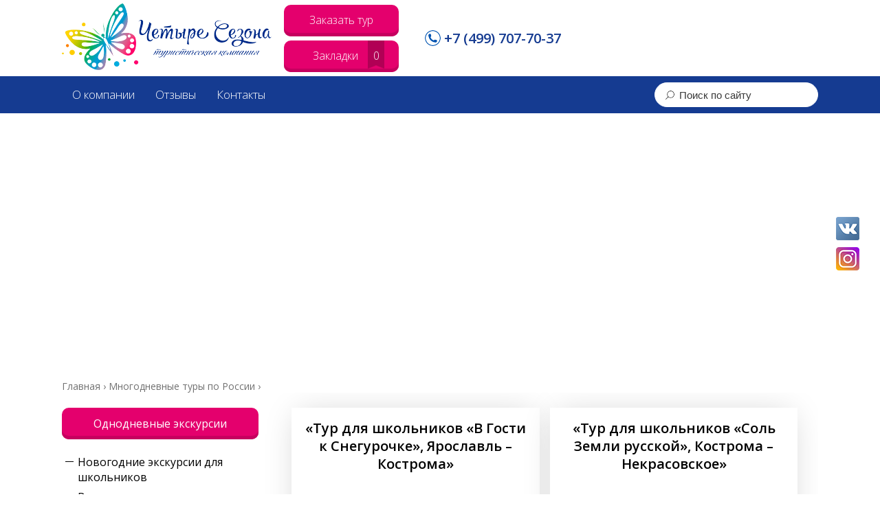

--- FILE ---
content_type: text/html; charset=UTF-8
request_url: https://www.4-sezona-tour.ru/category/mnogodnevnye-tury-po-rossii/zolotoe-koltso/
body_size: 19859
content:
<!DOCTYPE html>
<html lang="ru">

<head>
  <meta http-equiv="Content-Type" content="text/html; charset=utf-8" />
  <meta name="viewport" content="width=device-width, initial-scale=1.0">
  <meta http-equiv="X-UA-Compatible" content="IE=Edge" />
  <link rel="shortcut icon" href="https://www.4-sezona-tour.ru/wp-content/themes/4sezonatour/assets/images/favicon5.png" />
  
  <meta name='robots' content='index, follow, max-image-preview:large, max-snippet:-1, max-video-preview:-1' />
	<style>img:is([sizes="auto" i], [sizes^="auto," i]) { contain-intrinsic-size: 3000px 1500px }</style>
	
	<!-- This site is optimized with the Yoast SEO plugin v26.8 - https://yoast.com/product/yoast-seo-wordpress/ -->
	<title>Школьные туры по Золотому Кольцу</title>
	<link rel="canonical" href="https://www.4-sezona-tour.ru/category/mnogodnevnye-tury-po-rossii/zolotoe-koltso/" />
	<link rel="next" href="https://www.4-sezona-tour.ru/category/mnogodnevnye-tury-po-rossii/zolotoe-koltso/page/2/" />
	<!-- / Yoast SEO plugin. -->


<link rel='stylesheet' id='easy-modal-site-css' href='https://www.4-sezona-tour.ru/wp-content/plugins/easy-modal/assets/styles/easy-modal-site.css?ver=0.1' media='all' />
<link rel='stylesheet' id='wp-block-library-css' href='https://www.4-sezona-tour.ru/wp-includes/css/dist/block-library/style.min.css?ver=b0084da27d97a94f67edd149f69cae5a' media='all' />
<style id='classic-theme-styles-inline-css' >
/*! This file is auto-generated */
.wp-block-button__link{color:#fff;background-color:#32373c;border-radius:9999px;box-shadow:none;text-decoration:none;padding:calc(.667em + 2px) calc(1.333em + 2px);font-size:1.125em}.wp-block-file__button{background:#32373c;color:#fff;text-decoration:none}
</style>
<style id='global-styles-inline-css' >
:root{--wp--preset--aspect-ratio--square: 1;--wp--preset--aspect-ratio--4-3: 4/3;--wp--preset--aspect-ratio--3-4: 3/4;--wp--preset--aspect-ratio--3-2: 3/2;--wp--preset--aspect-ratio--2-3: 2/3;--wp--preset--aspect-ratio--16-9: 16/9;--wp--preset--aspect-ratio--9-16: 9/16;--wp--preset--color--black: #000000;--wp--preset--color--cyan-bluish-gray: #abb8c3;--wp--preset--color--white: #ffffff;--wp--preset--color--pale-pink: #f78da7;--wp--preset--color--vivid-red: #cf2e2e;--wp--preset--color--luminous-vivid-orange: #ff6900;--wp--preset--color--luminous-vivid-amber: #fcb900;--wp--preset--color--light-green-cyan: #7bdcb5;--wp--preset--color--vivid-green-cyan: #00d084;--wp--preset--color--pale-cyan-blue: #8ed1fc;--wp--preset--color--vivid-cyan-blue: #0693e3;--wp--preset--color--vivid-purple: #9b51e0;--wp--preset--gradient--vivid-cyan-blue-to-vivid-purple: linear-gradient(135deg,rgba(6,147,227,1) 0%,rgb(155,81,224) 100%);--wp--preset--gradient--light-green-cyan-to-vivid-green-cyan: linear-gradient(135deg,rgb(122,220,180) 0%,rgb(0,208,130) 100%);--wp--preset--gradient--luminous-vivid-amber-to-luminous-vivid-orange: linear-gradient(135deg,rgba(252,185,0,1) 0%,rgba(255,105,0,1) 100%);--wp--preset--gradient--luminous-vivid-orange-to-vivid-red: linear-gradient(135deg,rgba(255,105,0,1) 0%,rgb(207,46,46) 100%);--wp--preset--gradient--very-light-gray-to-cyan-bluish-gray: linear-gradient(135deg,rgb(238,238,238) 0%,rgb(169,184,195) 100%);--wp--preset--gradient--cool-to-warm-spectrum: linear-gradient(135deg,rgb(74,234,220) 0%,rgb(151,120,209) 20%,rgb(207,42,186) 40%,rgb(238,44,130) 60%,rgb(251,105,98) 80%,rgb(254,248,76) 100%);--wp--preset--gradient--blush-light-purple: linear-gradient(135deg,rgb(255,206,236) 0%,rgb(152,150,240) 100%);--wp--preset--gradient--blush-bordeaux: linear-gradient(135deg,rgb(254,205,165) 0%,rgb(254,45,45) 50%,rgb(107,0,62) 100%);--wp--preset--gradient--luminous-dusk: linear-gradient(135deg,rgb(255,203,112) 0%,rgb(199,81,192) 50%,rgb(65,88,208) 100%);--wp--preset--gradient--pale-ocean: linear-gradient(135deg,rgb(255,245,203) 0%,rgb(182,227,212) 50%,rgb(51,167,181) 100%);--wp--preset--gradient--electric-grass: linear-gradient(135deg,rgb(202,248,128) 0%,rgb(113,206,126) 100%);--wp--preset--gradient--midnight: linear-gradient(135deg,rgb(2,3,129) 0%,rgb(40,116,252) 100%);--wp--preset--font-size--small: 13px;--wp--preset--font-size--medium: 20px;--wp--preset--font-size--large: 36px;--wp--preset--font-size--x-large: 42px;--wp--preset--spacing--20: 0.44rem;--wp--preset--spacing--30: 0.67rem;--wp--preset--spacing--40: 1rem;--wp--preset--spacing--50: 1.5rem;--wp--preset--spacing--60: 2.25rem;--wp--preset--spacing--70: 3.38rem;--wp--preset--spacing--80: 5.06rem;--wp--preset--shadow--natural: 6px 6px 9px rgba(0, 0, 0, 0.2);--wp--preset--shadow--deep: 12px 12px 50px rgba(0, 0, 0, 0.4);--wp--preset--shadow--sharp: 6px 6px 0px rgba(0, 0, 0, 0.2);--wp--preset--shadow--outlined: 6px 6px 0px -3px rgba(255, 255, 255, 1), 6px 6px rgba(0, 0, 0, 1);--wp--preset--shadow--crisp: 6px 6px 0px rgba(0, 0, 0, 1);}:where(.is-layout-flex){gap: 0.5em;}:where(.is-layout-grid){gap: 0.5em;}body .is-layout-flex{display: flex;}.is-layout-flex{flex-wrap: wrap;align-items: center;}.is-layout-flex > :is(*, div){margin: 0;}body .is-layout-grid{display: grid;}.is-layout-grid > :is(*, div){margin: 0;}:where(.wp-block-columns.is-layout-flex){gap: 2em;}:where(.wp-block-columns.is-layout-grid){gap: 2em;}:where(.wp-block-post-template.is-layout-flex){gap: 1.25em;}:where(.wp-block-post-template.is-layout-grid){gap: 1.25em;}.has-black-color{color: var(--wp--preset--color--black) !important;}.has-cyan-bluish-gray-color{color: var(--wp--preset--color--cyan-bluish-gray) !important;}.has-white-color{color: var(--wp--preset--color--white) !important;}.has-pale-pink-color{color: var(--wp--preset--color--pale-pink) !important;}.has-vivid-red-color{color: var(--wp--preset--color--vivid-red) !important;}.has-luminous-vivid-orange-color{color: var(--wp--preset--color--luminous-vivid-orange) !important;}.has-luminous-vivid-amber-color{color: var(--wp--preset--color--luminous-vivid-amber) !important;}.has-light-green-cyan-color{color: var(--wp--preset--color--light-green-cyan) !important;}.has-vivid-green-cyan-color{color: var(--wp--preset--color--vivid-green-cyan) !important;}.has-pale-cyan-blue-color{color: var(--wp--preset--color--pale-cyan-blue) !important;}.has-vivid-cyan-blue-color{color: var(--wp--preset--color--vivid-cyan-blue) !important;}.has-vivid-purple-color{color: var(--wp--preset--color--vivid-purple) !important;}.has-black-background-color{background-color: var(--wp--preset--color--black) !important;}.has-cyan-bluish-gray-background-color{background-color: var(--wp--preset--color--cyan-bluish-gray) !important;}.has-white-background-color{background-color: var(--wp--preset--color--white) !important;}.has-pale-pink-background-color{background-color: var(--wp--preset--color--pale-pink) !important;}.has-vivid-red-background-color{background-color: var(--wp--preset--color--vivid-red) !important;}.has-luminous-vivid-orange-background-color{background-color: var(--wp--preset--color--luminous-vivid-orange) !important;}.has-luminous-vivid-amber-background-color{background-color: var(--wp--preset--color--luminous-vivid-amber) !important;}.has-light-green-cyan-background-color{background-color: var(--wp--preset--color--light-green-cyan) !important;}.has-vivid-green-cyan-background-color{background-color: var(--wp--preset--color--vivid-green-cyan) !important;}.has-pale-cyan-blue-background-color{background-color: var(--wp--preset--color--pale-cyan-blue) !important;}.has-vivid-cyan-blue-background-color{background-color: var(--wp--preset--color--vivid-cyan-blue) !important;}.has-vivid-purple-background-color{background-color: var(--wp--preset--color--vivid-purple) !important;}.has-black-border-color{border-color: var(--wp--preset--color--black) !important;}.has-cyan-bluish-gray-border-color{border-color: var(--wp--preset--color--cyan-bluish-gray) !important;}.has-white-border-color{border-color: var(--wp--preset--color--white) !important;}.has-pale-pink-border-color{border-color: var(--wp--preset--color--pale-pink) !important;}.has-vivid-red-border-color{border-color: var(--wp--preset--color--vivid-red) !important;}.has-luminous-vivid-orange-border-color{border-color: var(--wp--preset--color--luminous-vivid-orange) !important;}.has-luminous-vivid-amber-border-color{border-color: var(--wp--preset--color--luminous-vivid-amber) !important;}.has-light-green-cyan-border-color{border-color: var(--wp--preset--color--light-green-cyan) !important;}.has-vivid-green-cyan-border-color{border-color: var(--wp--preset--color--vivid-green-cyan) !important;}.has-pale-cyan-blue-border-color{border-color: var(--wp--preset--color--pale-cyan-blue) !important;}.has-vivid-cyan-blue-border-color{border-color: var(--wp--preset--color--vivid-cyan-blue) !important;}.has-vivid-purple-border-color{border-color: var(--wp--preset--color--vivid-purple) !important;}.has-vivid-cyan-blue-to-vivid-purple-gradient-background{background: var(--wp--preset--gradient--vivid-cyan-blue-to-vivid-purple) !important;}.has-light-green-cyan-to-vivid-green-cyan-gradient-background{background: var(--wp--preset--gradient--light-green-cyan-to-vivid-green-cyan) !important;}.has-luminous-vivid-amber-to-luminous-vivid-orange-gradient-background{background: var(--wp--preset--gradient--luminous-vivid-amber-to-luminous-vivid-orange) !important;}.has-luminous-vivid-orange-to-vivid-red-gradient-background{background: var(--wp--preset--gradient--luminous-vivid-orange-to-vivid-red) !important;}.has-very-light-gray-to-cyan-bluish-gray-gradient-background{background: var(--wp--preset--gradient--very-light-gray-to-cyan-bluish-gray) !important;}.has-cool-to-warm-spectrum-gradient-background{background: var(--wp--preset--gradient--cool-to-warm-spectrum) !important;}.has-blush-light-purple-gradient-background{background: var(--wp--preset--gradient--blush-light-purple) !important;}.has-blush-bordeaux-gradient-background{background: var(--wp--preset--gradient--blush-bordeaux) !important;}.has-luminous-dusk-gradient-background{background: var(--wp--preset--gradient--luminous-dusk) !important;}.has-pale-ocean-gradient-background{background: var(--wp--preset--gradient--pale-ocean) !important;}.has-electric-grass-gradient-background{background: var(--wp--preset--gradient--electric-grass) !important;}.has-midnight-gradient-background{background: var(--wp--preset--gradient--midnight) !important;}.has-small-font-size{font-size: var(--wp--preset--font-size--small) !important;}.has-medium-font-size{font-size: var(--wp--preset--font-size--medium) !important;}.has-large-font-size{font-size: var(--wp--preset--font-size--large) !important;}.has-x-large-font-size{font-size: var(--wp--preset--font-size--x-large) !important;}
:where(.wp-block-post-template.is-layout-flex){gap: 1.25em;}:where(.wp-block-post-template.is-layout-grid){gap: 1.25em;}
:where(.wp-block-columns.is-layout-flex){gap: 2em;}:where(.wp-block-columns.is-layout-grid){gap: 2em;}
:root :where(.wp-block-pullquote){font-size: 1.5em;line-height: 1.6;}
</style>
<link rel='stylesheet' id='categories-images-styles-css' href='https://www.4-sezona-tour.ru/wp-content/plugins/categories-images/assets/css/zci-styles.css?ver=3.3.1' media='all' />
<link rel='stylesheet' id='contact-form-7-css' href='https://www.4-sezona-tour.ru/wp-content/plugins/contact-form-7/includes/css/styles.css?ver=6.1.4' media='all' />
<link rel='stylesheet' id='gmdpcf-jquery-ui-css' href='https://www.4-sezona-tour.ru/wp-content/plugins/date-picker-for-contact-form-7//assents/jquery-ui-themes/themes/base/jquery-ui.css?ver=1.0.0' media='all' />
<link rel='stylesheet' id='gmdpcf-jquery-ui-theme-css' href='https://www.4-sezona-tour.ru/wp-content/plugins/date-picker-for-contact-form-7//assents/jquery-ui-themes/themes/base/theme.css?ver=1.0.0' media='all' />
<link rel='stylesheet' id='gmdpcf-stylee-css' href='https://www.4-sezona-tour.ru/wp-content/plugins/date-picker-for-contact-form-7//assents/css/style.css?ver=1.0.0' media='all' />
<link rel='stylesheet' id='finalTilesGallery_stylesheet-css' href='https://www.4-sezona-tour.ru/wp-content/plugins/final-tiles-gallery/scripts/ftg.css?ver=3.3.14' media='all' />
<link rel='stylesheet' id='fontawesome_stylesheet-css' href='//netdna.bootstrapcdn.com/font-awesome/4.1.0/css/font-awesome.css?ver=b0084da27d97a94f67edd149f69cae5a' media='all' />
<link rel='stylesheet' id='style-css' href='https://www.4-sezona-tour.ru/wp-content/themes/4sezonatour/style.css?ver=b0084da27d97a94f67edd149f69cae5a' media='all' />
<link rel='stylesheet' id='seasons-bootstrap-5-grid-css-css' href='https://www.4-sezona-tour.ru/wp-content/themes/4sezonatour/assets/css/bootstrap-grid.css' media='' />
<link rel='stylesheet' id='seasons-tiksluscarousel-css-css' href='https://www.4-sezona-tour.ru/wp-content/themes/4sezonatour/assets/css/tiksluscarousel.css' media='' />
<link rel='stylesheet' id='simple-favorites-css' href='https://www.4-sezona-tour.ru/wp-content/plugins/favorites/assets/css/favorites.css?ver=2.3.6' media='all' />
<link rel='stylesheet' id='addtoany-css' href='https://www.4-sezona-tour.ru/wp-content/plugins/add-to-any/addtoany.min.css?ver=1.16' media='all' />
<link rel='stylesheet' id='jquery.lightbox.min.css-css' href='https://www.4-sezona-tour.ru/wp-content/plugins/wp-jquery-lightbox/lightboxes/wp-jquery-lightbox/styles/lightbox.min.ru_RU.css?ver=2.3.4' media='all' />
<link rel='stylesheet' id='jqlb-overrides-css' href='https://www.4-sezona-tour.ru/wp-content/plugins/wp-jquery-lightbox/lightboxes/wp-jquery-lightbox/styles/overrides.css?ver=2.3.4' media='all' />
<style id='jqlb-overrides-inline-css' >

			#outerImageContainer {
				box-shadow: 0 0 4px 2px rgba(0,0,0,.2);
			}
			#imageContainer{
				padding: 6px;
			}
			#imageDataContainer {
				box-shadow: 0 -4px 0 0 #fff, 0 0 4px 2px rgba(0,0,0,.1);
				z-index: auto;
			}
			#prevArrow,
			#nextArrow{
				background-color: rgba(255,255,255,.7;
				color: #000000;
			}
</style>
<script  src="https://www.4-sezona-tour.ru/wp-includes/js/jquery/jquery.min.js?ver=3.7.1" id="jquery-core-js"></script>
<script  src="https://www.4-sezona-tour.ru/wp-includes/js/jquery/jquery-migrate.min.js?ver=3.4.1" id="jquery-migrate-js"></script>
<script  id="addtoany-core-js-before">
/* <![CDATA[ */
window.a2a_config=window.a2a_config||{};a2a_config.callbacks=[];a2a_config.overlays=[];a2a_config.templates={};a2a_localize = {
	Share: "Отправить",
	Save: "Сохранить",
	Subscribe: "Подписаться",
	Email: "E-mail",
	Bookmark: "В закладки!",
	ShowAll: "Показать все",
	ShowLess: "Показать остальное",
	FindServices: "Найти сервис(ы)",
	FindAnyServiceToAddTo: "Найти сервис и добавить",
	PoweredBy: "Работает на",
	ShareViaEmail: "Поделиться по электронной почте",
	SubscribeViaEmail: "Подписаться по электронной почте",
	BookmarkInYourBrowser: "Добавить в закладки",
	BookmarkInstructions: "Нажмите Ctrl+D или \u2318+D, чтобы добавить страницу в закладки",
	AddToYourFavorites: "Добавить в Избранное",
	SendFromWebOrProgram: "Отправлять с любого email-адреса или email-программы",
	EmailProgram: "Почтовая программа",
	More: "Подробнее&#8230;",
	ThanksForSharing: "Спасибо, что поделились!",
	ThanksForFollowing: "Спасибо за подписку!"
};
/* ]]> */
</script>
<script  defer src="https://static.addtoany.com/menu/page.js" id="addtoany-core-js"></script>
<script  defer src="https://www.4-sezona-tour.ru/wp-content/plugins/add-to-any/addtoany.min.js?ver=1.1" id="addtoany-jquery-js"></script>
<script  src="https://www.4-sezona-tour.ru/wp-content/themes/4sezonatour/assets/js/loadmore.js?ver=b0084da27d97a94f67edd149f69cae5a" id="seasons-loadmore-js-js"></script>
<script  src="https://www.4-sezona-tour.ru/wp-content/themes/4sezonatour/assets/js/tiksluscarousel.js?ver=b0084da27d97a94f67edd149f69cae5a" id="seasons-tiksluscarousel-js-js"></script>
<script  src="https://www.4-sezona-tour.ru/wp-content/themes/4sezonatour/assets/js/jquery.mousewheel.js?ver=b0084da27d97a94f67edd149f69cae5a" id="seasons-jquery-mousewheel-js-js"></script>
<script  src="https://www.4-sezona-tour.ru/wp-content/themes/4sezonatour/assets/js/jquery.jscrollpane.min.js?ver=b0084da27d97a94f67edd149f69cae5a" id="seasons-jscrollpane-js-js"></script>
<script  src="https://www.4-sezona-tour.ru/wp-content/themes/4sezonatour/assets/js/scripts.js" id="seasons-scripts-js-js"></script>
<script  id="favorites-js-extra">
/* <![CDATA[ */
var favorites_data = {"ajaxurl":"https:\/\/www.4-sezona-tour.ru\/wp-admin\/admin-ajax.php","nonce":"b1eace5715","favorite":"\u0414\u043e\u0431\u0430\u0432\u0438\u0442\u044c \u0432 \u0437\u0430\u043a\u043b\u0430\u0434\u043a\u0438 ","favorited":"\u0414\u043e\u0431\u0430\u0432\u043b\u0435\u043d\u043e \u0432 \u0437\u0430\u043a\u043b\u0430\u0434\u043a\u0438 ","includecount":"","indicate_loading":"","loading_text":"\u0417\u0430\u0433\u0440\u0443\u0437\u043a\u0430","loading_image":"","loading_image_active":"","loading_image_preload":"","cache_enabled":"1","button_options":{"button_type":"custom","custom_colors":false,"box_shadow":false,"include_count":false,"default":{"background_default":false,"border_default":false,"text_default":false,"icon_default":false,"count_default":false},"active":{"background_active":false,"border_active":false,"text_active":false,"icon_active":false,"count_active":false}},"authentication_modal_content":"<p>\u041f\u043e\u0436\u0430\u043b\u0443\u0439\u0441\u0442\u0430, \u0437\u0430\u0440\u0435\u0433\u0438\u0441\u0442\u0440\u0438\u0440\u0443\u0439\u0442\u0435\u0441\u044c \u0434\u043b\u044f \u0434\u043e\u0431\u0430\u0432\u043b\u0435\u043d\u0438\u044f \u0438\u0437\u0431\u0440\u0430\u043d\u043d\u043e\u0433\u043e<\/p><p><a href=\"#\" data-favorites-modal-close>\u0417\u0430\u043a\u0440\u044b\u0442\u044c \u0443\u0432\u0435\u0434\u043e\u043c\u043b\u0435\u043d\u0438\u0435<\/a><\/p>","authentication_redirect":"","dev_mode":"","logged_in":"","user_id":"0","authentication_redirect_url":"https:\/\/www.4-sezona-tour.ru\/a2j8l9cem4n5r6g\/"};
/* ]]> */
</script>
<script  src="https://www.4-sezona-tour.ru/wp-content/plugins/favorites/assets/js/favorites.min.js?ver=2.3.6" id="favorites-js"></script>
<link rel="https://api.w.org/" href="https://www.4-sezona-tour.ru/wp-json/" /><link rel="alternate" title="JSON" type="application/json" href="https://www.4-sezona-tour.ru/wp-json/wp/v2/categories/50" /><meta name="generator" content="Powered by Slider Revolution 6.7.35 - responsive, Mobile-Friendly Slider Plugin for WordPress with comfortable drag and drop interface." />
<script>function setREVStartSize(e){
			//window.requestAnimationFrame(function() {
				window.RSIW = window.RSIW===undefined ? window.innerWidth : window.RSIW;
				window.RSIH = window.RSIH===undefined ? window.innerHeight : window.RSIH;
				try {
					var pw = document.getElementById(e.c).parentNode.offsetWidth,
						newh;
					pw = pw===0 || isNaN(pw) || (e.l=="fullwidth" || e.layout=="fullwidth") ? window.RSIW : pw;
					e.tabw = e.tabw===undefined ? 0 : parseInt(e.tabw);
					e.thumbw = e.thumbw===undefined ? 0 : parseInt(e.thumbw);
					e.tabh = e.tabh===undefined ? 0 : parseInt(e.tabh);
					e.thumbh = e.thumbh===undefined ? 0 : parseInt(e.thumbh);
					e.tabhide = e.tabhide===undefined ? 0 : parseInt(e.tabhide);
					e.thumbhide = e.thumbhide===undefined ? 0 : parseInt(e.thumbhide);
					e.mh = e.mh===undefined || e.mh=="" || e.mh==="auto" ? 0 : parseInt(e.mh,0);
					if(e.layout==="fullscreen" || e.l==="fullscreen")
						newh = Math.max(e.mh,window.RSIH);
					else{
						e.gw = Array.isArray(e.gw) ? e.gw : [e.gw];
						for (var i in e.rl) if (e.gw[i]===undefined || e.gw[i]===0) e.gw[i] = e.gw[i-1];
						e.gh = e.el===undefined || e.el==="" || (Array.isArray(e.el) && e.el.length==0)? e.gh : e.el;
						e.gh = Array.isArray(e.gh) ? e.gh : [e.gh];
						for (var i in e.rl) if (e.gh[i]===undefined || e.gh[i]===0) e.gh[i] = e.gh[i-1];
											
						var nl = new Array(e.rl.length),
							ix = 0,
							sl;
						e.tabw = e.tabhide>=pw ? 0 : e.tabw;
						e.thumbw = e.thumbhide>=pw ? 0 : e.thumbw;
						e.tabh = e.tabhide>=pw ? 0 : e.tabh;
						e.thumbh = e.thumbhide>=pw ? 0 : e.thumbh;
						for (var i in e.rl) nl[i] = e.rl[i]<window.RSIW ? 0 : e.rl[i];
						sl = nl[0];
						for (var i in nl) if (sl>nl[i] && nl[i]>0) { sl = nl[i]; ix=i;}
						var m = pw>(e.gw[ix]+e.tabw+e.thumbw) ? 1 : (pw-(e.tabw+e.thumbw)) / (e.gw[ix]);
						newh =  (e.gh[ix] * m) + (e.tabh + e.thumbh);
					}
					var el = document.getElementById(e.c);
					if (el!==null && el) el.style.height = newh+"px";
					el = document.getElementById(e.c+"_wrapper");
					if (el!==null && el) {
						el.style.height = newh+"px";
						el.style.display = "block";
					}
				} catch(e){
					console.log("Failure at Presize of Slider:" + e)
				}
			//});
		  };</script>
</head>

<body>

  
  <div class="white-bg">
    <div class="header-wrap" itemscope itemtype="https://schema.org/WPHeader">
      <div class="header">
        <div class="logo">
                      <span class="span-logo-link" onclick="GoTo2('/')"><img src="https://www.4-sezona-tour.ru/wp-content/themes/4sezonatour/assets/images/logo.png" alt=""></span>
                    <div style="display: none;">
            <span itemprop="name">Туристическая компания "Четыре сезона"</span>
            <span itemprop="description">Экскурсии на любой вкус</span>
          </div>
        </div>
        <div class="header-button">
          <a href="#" class="eModal-2">Заказать тур</a>
          <a href="/bookmarks/" class="header_bookmarks"><span class="header_bookmarks_text">Закладки</span> <span class="header_bookmarks_count"><span class="simplefavorites-user-count" data-posttypes="all" data-siteid="1">0</span></span></a>
        </div>
        <div class="header-contacts">
          <div class="contact-mobile">
            <div class="textwidget">
              <p><img src="https://www.4-sezona-tour.ru/wp-content/uploads/2018/01/phone.png" alt="Контактный телефон"><strong>+7 (499) 707-70-37</strong></p>
            </div>
          </div>
          <div class="menu-search-head">
            <form action="https://www.4-sezona-tour.ru/" method="get">
              <input class="search-txt" type="text" name="s" value="Поиск по сайту" onfocus="if(this.value=='Поиск по сайту')this.value=''" onblur="if(this.value=='')this.value='Поиск по сайту'" />
            </form>
          </div>
        </div>

        <!-- Russiatourism.ru Widget -->
        <div id="russiatourism_widget"></div>
      </div>
    </div>

    <div class="mobile-menu-container">
      <div class="btn-search"></div>
      <a id="touch-menu" class="mobile-menu" href="#">МЕНЮ</a>
    </div>

    <div class="head-wrapper-menu">
      <nav>
        <div class="menu-wrap" itemscope itemtype="https://schema.org/SiteNavigationElement">
          <ul id="menu-verhnee-menyu-o-kompanii-otzyvy-kontakty" class="menu-one"><li id="menu-item-16" class="menu-item menu-item-type-post_type menu-item-object-page menu-item-16"><a itemprop="url" href="https://www.4-sezona-tour.ru/o-kompanii/">О компании</a></li>
<li id="menu-item-136" class="menu-item menu-item-type-taxonomy menu-item-object-category menu-item-136"><a itemprop="url" href="https://www.4-sezona-tour.ru/category/otzyvy/">Отзывы</a></li>
<li id="menu-item-15" class="menu-item menu-item-type-post_type menu-item-object-page menu-item-15"><a itemprop="url" href="https://www.4-sezona-tour.ru/kontakty/">Контакты</a></li>
</ul>
          <div class="menu-search">
            <form action="https://www.4-sezona-tour.ru/" method="get">
              <input class="search-txt" type="text" name="s" value="Поиск по сайту" onfocus="if(this.value=='Поиск по сайту')this.value=''" onblur="if(this.value=='')this.value='Поиск по сайту'" />
            </form>
          </div>
        </div>
      </nav>
    </div>

    <div class="s-form">
      <form role="search" method="get" id="searchform" class="searchform" action="https://www.4-sezona-tour.ru/" >
    <input type="text" value="" name="s" id="s" placeholder="Введите фразу для поиска..." />
    <button type="submit" id="searchsubmit"></button>
  </form>    </div>

    
			<!-- START Slider 1 REVOLUTION SLIDER 6.7.35 --><p class="rs-p-wp-fix"></p>
			<rs-module-wrap id="rev_slider_6_1_wrapper" data-source="gallery" style="visibility:hidden;background:transparent;padding:0;margin:0px auto;margin-top:0;margin-bottom:0;">
				<rs-module id="rev_slider_6_1" style="" data-version="6.7.35">
					<rs-slides style="overflow: hidden; position: absolute;">
						<rs-slide style="position: absolute;" data-key="rs-24" data-title="Slide" data-anim="adpr:false;f:slidebased;" data-in="o:0;y:(100%);m:true;col:5;" data-out="a:false;">
							<img src="//www.4-sezona-tour.ru/wp-content/plugins/revslider/sr6/assets/assets/dummy.png" alt="Slide" class="rev-slidebg tp-rs-img rs-lazyload" data-lazyload="//www.4-sezona-tour.ru/wp-content/plugins/revslider/sr6/assets/assets/transparent.png" data-no-retina>
<!--
							--><rs-layer
								id="slider-6-slide-24-layer-0" 
								data-type="text"
								data-tsh="h:3px,2px,1px,0px;v:3px,2px,1px,0px;b:5px,4px,3px,1px;"
								data-rsp_ch="on"
								data-xy="xo:15px,15px,15px,16px;yo:119px,123px,93px,109px;"
								data-text="w:normal;s:34,37,33,23;l:43,48,43,30;"
								data-frame_1="e:power0.in;st:1670;sR:1670;"
								data-frame_999="o:0;st:w;sR:7030;"
								style="z-index:9;font-family:'Roboto';"
							>Экскурсия на Останкинскую  телебашню 
							</rs-layer><!--

							--><a
								id="slider-6-slide-24-layer-1" 
								class="rs-layer rev-btn"
								href="https://www.4-sezona-tour.ru/ostankinskaya-telebashnya/" target="_self"
								data-type="button"
								data-rsp_ch="on"
								data-xy="xo:16px,15px,15px,16px;yo:193px,192px,155px,149px;"
								data-text="w:normal;s:16,16,16,14;l:32,33,33,29;fw:500;"
								data-dim="minh:0px,none,none,none;"
								data-padding="t:2;r:20,20,20,18;b:5,5,5,4;l:20,20,20,18;"
								data-border="bor:10px,10px,10px,10px;"
								data-frame_0="x:0,0px,0px,0px;y:0,0px,0px,0px;"
								data-frame_1="x:0,0px,0px,0px;y:0,0px,0px,0px;e:power0.in;st:1970;sR:1970;"
								data-frame_999="o:0;st:w;sR:6730;"
								data-frame_hover="c:#fff;bgc:#2866b3;bor:10px,10px,10px,10px;e:power1.in;"
								style="z-index:8;background-color:#e4006d;font-family:'Roboto';-webkit-box-shadow:inset 0 -5px 1px 0 rgb(197, 0, 95);-moz-box-shadow:inset 0 -5px 1px 0 rgba(197, 0, 95, 1);box-shadow:inset 0 -5px 1px 0 rgb(197, 0, 95);"
							>Подробнее 
							</a><!--
-->					</rs-slide>
					</rs-slides>
				</rs-module>
				<script>
					setREVStartSize({c: 'rev_slider_6_1',rl:[1100,1024,778,480],el:[359,359,300,300],gw:[1100,1024,778,480],gh:[359,359,300,300],type:'standard',justify:'',layout:'fullwidth',mh:"0"});if (window.RS_MODULES!==undefined && window.RS_MODULES.modules!==undefined && window.RS_MODULES.modules["revslider61"]!==undefined) {window.RS_MODULES.modules["revslider61"].once = false;window.revapi6 = undefined;if (window.RS_MODULES.checkMinimal!==undefined) window.RS_MODULES.checkMinimal()}
				</script>
			</rs-module-wrap>
			<!-- END REVOLUTION SLIDER -->

<div class="cat-content-main">
    <div class="cat-enter-content">

        <div class="breadcrumbs" itemscope itemtype="http://schema.org/BreadcrumbList"><span itemprop="itemListElement" itemscope itemtype="http://schema.org/ListItem"><a class="breadcrumbs__link" href="https://www.4-sezona-tour.ru/" itemprop="item"><span itemprop="name">Главная</span></a><meta itemprop="position" content="1" /></span><span class="breadcrumbs__separator"> › </span><span itemprop="itemListElement" itemscope itemtype="http://schema.org/ListItem"><a class="breadcrumbs__link" href="https://www.4-sezona-tour.ru/category/mnogodnevnye-tury-po-rossii/" itemprop="item"><span itemprop="name">Многодневные туры по России</span></a><meta itemprop="position" content="2" /></span><span class="breadcrumbs__separator"> › </span></div><!-- .breadcrumbs -->

        <div class="left-sidebar" itemscope itemtype="https://schema.org/WPSideBar">
<div class="side-nav" itemscope itemtype="https://schema.org/SiteNavigationElement">

        <div class="sidebar-widget widget_nav_menu"><div class="menu-odnodnevnye-ekskursii-shkolniki-container"><ul id="menu-odnodnevnye-ekskursii-shkolniki" class="menu"><li id="menu-item-41" class="menu-item menu-item-type-taxonomy menu-item-object-category menu-item-has-children menu-item-41"><a itemprop="url" href="https://www.4-sezona-tour.ru/category/odnodnevnye-ekskursii/">Однодневные экскурсии</a>
<ul class="sub-menu">
	<li id="menu-item-1018" class="menu-item menu-item-type-taxonomy menu-item-object-category menu-item-1018"><a itemprop="url" href="https://www.4-sezona-tour.ru/category/odnodnevnye-ekskursii/novogodnie-exkursii/">Новогодние экскурсии для школьников</a></li>
	<li id="menu-item-43" class="menu-item menu-item-type-taxonomy menu-item-object-category menu-item-43"><a itemprop="url" href="https://www.4-sezona-tour.ru/category/odnodnevnye-ekskursii/voenno-istoricheskie/">Военно-исторические экскурсии для школьников</a></li>
	<li id="menu-item-806" class="menu-item menu-item-type-taxonomy menu-item-object-category menu-item-has-children menu-item-806"><a itemprop="url" href="https://www.4-sezona-tour.ru/category/odnodnevnye-ekskursii/goroda-rossiii/">Экскурсии для школьников по городам России</a>
	<ul class="sub-menu">
		<li id="menu-item-2493" class="menu-item menu-item-type-taxonomy menu-item-object-category menu-item-2493"><a itemprop="url" href="https://www.4-sezona-tour.ru/category/odnodnevnye-ekskursii/goroda-rossiii/category-odnodnevnye-ekskursii-goroda-rossiii-v-kolomnu-goroda-rossiii/">Школьные экскурсии в Коломну</a></li>
	</ul>
</li>
	<li id="menu-item-1057" class="menu-item menu-item-type-taxonomy menu-item-object-category menu-item-1057"><a itemprop="url" href="https://www.4-sezona-tour.ru/category/odnodnevnye-ekskursii/literaturnye-usadby/">Экскурсии по Усадьбам для школьников</a></li>
	<li id="menu-item-943" class="menu-item menu-item-type-taxonomy menu-item-object-category menu-item-943"><a itemprop="url" href="https://www.4-sezona-tour.ru/category/odnodnevnye-ekskursii/muzei-moskvy/">Экскурсии для школьников в Музеи Москвы</a></li>
	<li id="menu-item-1433" class="menu-item menu-item-type-taxonomy menu-item-object-category menu-item-1433"><a itemprop="url" href="https://www.4-sezona-tour.ru/category/odnodnevnye-ekskursii/maslenitsa/">Школьные экскурсии на Масленицу</a></li>
	<li id="menu-item-44" class="menu-item menu-item-type-taxonomy menu-item-object-category menu-item-44"><a itemprop="url" href="https://www.4-sezona-tour.ru/category/odnodnevnye-ekskursii/proizvodstvo/">Экскурсии для школьников на производство</a></li>
	<li id="menu-item-1574" class="menu-item menu-item-type-taxonomy menu-item-object-category menu-item-1574"><a itemprop="url" href="https://www.4-sezona-tour.ru/category/odnodnevnye-ekskursii/ekologicheskie/">Экологические экскурсии для школьников</a></li>
	<li id="menu-item-224" class="menu-item menu-item-type-taxonomy menu-item-object-category menu-item-224"><a itemprop="url" href="https://www.4-sezona-tour.ru/category/odnodnevnye-ekskursii/ekskursii-po-moskve/">Экскурсии для школьников по Москве</a></li>
</ul>
</li>
</ul></div></div><div class="sidebar-widget widget_nav_menu"><div class="menu-mnogodnevnye-tury-shkolniki-container"><ul id="menu-mnogodnevnye-tury-shkolniki" class="menu"><li id="menu-item-49" class="menu-item menu-item-type-taxonomy menu-item-object-category current-category-ancestor current-menu-ancestor current-menu-parent current-category-parent menu-item-has-children menu-item-49"><a itemprop="url" href="https://www.4-sezona-tour.ru/category/mnogodnevnye-tury-po-rossii/">Многодневные туры по России</a>
<ul class="sub-menu">
	<li id="menu-item-1952" class="menu-item menu-item-type-taxonomy menu-item-object-category menu-item-1952"><a itemprop="url" href="https://www.4-sezona-tour.ru/category/mnogodnevnye-tury-po-rossii/novyj-god-i-rozhdestvo/">Школьные туры на Новый Год и Рождество</a></li>
	<li id="menu-item-46" class="menu-item menu-item-type-taxonomy menu-item-object-category menu-item-46"><a itemprop="url" href="https://www.4-sezona-tour.ru/category/mnogodnevnye-tury-po-rossii/velikij-novgorod/">Школьные туры в Великий Новгород</a></li>
	<li id="menu-item-47" class="menu-item menu-item-type-taxonomy menu-item-object-category menu-item-47"><a itemprop="url" href="https://www.4-sezona-tour.ru/category/mnogodnevnye-tury-po-rossii/velikij-ustyug/">Школьные туры в Великий Устюг</a></li>
	<li id="menu-item-3681" class="menu-item menu-item-type-taxonomy menu-item-object-category menu-item-3681"><a itemprop="url" href="https://www.4-sezona-tour.ru/category/mnogodnevnye-tury-po-rossii/vologda/">Школьные туры в Вологду</a></li>
	<li id="menu-item-48" class="menu-item menu-item-type-taxonomy menu-item-object-category menu-item-48"><a itemprop="url" href="https://www.4-sezona-tour.ru/category/volgograd/">Школьные туры в Волгоград</a></li>
	<li id="menu-item-3039" class="menu-item menu-item-type-taxonomy menu-item-object-category menu-item-3039"><a itemprop="url" href="https://www.4-sezona-tour.ru/category/mnogodnevnye-tury-po-rossii/ekaterinburg/">Школьные туры в Екатеринбург</a></li>
	<li id="menu-item-1395" class="menu-item menu-item-type-taxonomy menu-item-object-category current-menu-item menu-item-1395"><span class="current-menu-element">Школьные туры по Золотому Кольцу</span></li>
	<li id="menu-item-3157" class="menu-item menu-item-type-taxonomy menu-item-object-category menu-item-3157"><a itemprop="url" href="https://www.4-sezona-tour.ru/category/mnogodnevnye-tury-po-rossii/kavkaz/">Школьные туры на Кавказ</a></li>
	<li id="menu-item-1394" class="menu-item menu-item-type-taxonomy menu-item-object-category menu-item-1394"><a itemprop="url" href="https://www.4-sezona-tour.ru/category/mnogodnevnye-tury-po-rossii/kazan/">Школьные туры в Казань</a></li>
	<li id="menu-item-524" class="menu-item menu-item-type-taxonomy menu-item-object-category menu-item-524"><a itemprop="url" href="https://www.4-sezona-tour.ru/category/mnogodnevnye-tury-po-rossii/kareliya/">Школьные туры в Карелию</a></li>
	<li id="menu-item-304" class="menu-item menu-item-type-taxonomy menu-item-object-category menu-item-304"><a itemprop="url" href="https://www.4-sezona-tour.ru/category/mnogodnevnye-tury-po-rossii/kaliningrad/">Школьные туры в Калининград</a></li>
	<li id="menu-item-1873" class="menu-item menu-item-type-taxonomy menu-item-object-category menu-item-1873"><a itemprop="url" href="https://www.4-sezona-tour.ru/category/mnogodnevnye-tury-po-rossii/kirov/">Школьные туры в Киров</a></li>
	<li id="menu-item-839" class="menu-item menu-item-type-taxonomy menu-item-object-category menu-item-839"><a itemprop="url" href="https://www.4-sezona-tour.ru/category/mnogodnevnye-tury-po-rossii/kostroma/">Школьные туры в Кострому</a></li>
	<li id="menu-item-445" class="menu-item menu-item-type-taxonomy menu-item-object-category menu-item-445"><a itemprop="url" href="https://www.4-sezona-tour.ru/category/mnogodnevnye-tury-po-rossii/krym/">Школьные туры в Крым</a></li>
	<li id="menu-item-1109" class="menu-item menu-item-type-taxonomy menu-item-object-category menu-item-1109"><a itemprop="url" href="https://www.4-sezona-tour.ru/category/mnogodnevnye-tury-po-rossii/nizhnij-novgorod/">Школьные туры в Нижний Новгород</a></li>
	<li id="menu-item-1662" class="menu-item menu-item-type-taxonomy menu-item-object-category menu-item-1662"><a itemprop="url" href="https://www.4-sezona-tour.ru/category/mnogodnevnye-tury-po-rossii/penza/">Школьные туры в Пензу</a></li>
	<li id="menu-item-3678" class="menu-item menu-item-type-taxonomy menu-item-object-category menu-item-3678"><a itemprop="url" href="https://www.4-sezona-tour.ru/category/mnogodnevnye-tury-po-rossii/perm/">Школьные туры в Пермь</a></li>
	<li id="menu-item-1076" class="menu-item menu-item-type-taxonomy menu-item-object-category menu-item-1076"><a itemprop="url" href="https://www.4-sezona-tour.ru/category/mnogodnevnye-tury-po-rossii/pskov/">Школьные туры в Псков</a></li>
	<li id="menu-item-969" class="menu-item menu-item-type-taxonomy menu-item-object-category menu-item-969"><a itemprop="url" href="https://www.4-sezona-tour.ru/category/mnogodnevnye-tury-po-rossii/sankt-peterburg/">Школьные туры в Санкт-Петербург</a></li>
	<li id="menu-item-3714" class="menu-item menu-item-type-taxonomy menu-item-object-category menu-item-3714"><a itemprop="url" href="https://www.4-sezona-tour.ru/category/mnogodnevnye-tury-po-rossii/sochi/">Школьные туры в Сочи</a></li>
	<li id="menu-item-1863" class="menu-item menu-item-type-taxonomy menu-item-object-category menu-item-1863"><a itemprop="url" href="https://www.4-sezona-tour.ru/category/mnogodnevnye-tury-po-rossii/tula/">Школьные туры в Тулу</a></li>
</ul>
</li>
</ul></div></div><div class="sidebar-widget widget_nav_menu"><div class="menu-mnogodnevnye-zarubezhnye-tury-shkolniki-container"><ul id="menu-mnogodnevnye-zarubezhnye-tury-shkolniki" class="menu"><li id="menu-item-52" class="menu-item menu-item-type-taxonomy menu-item-object-category menu-item-has-children menu-item-52"><a itemprop="url" href="https://www.4-sezona-tour.ru/category/mnogodnevnye-zarubezhnye-tury/">Многодневные зарубежные туры</a>
<ul class="sub-menu">
	<li id="menu-item-1122" class="menu-item menu-item-type-taxonomy menu-item-object-category menu-item-1122"><a itemprop="url" href="https://www.4-sezona-tour.ru/category/mnogodnevnye-zarubezhnye-tury/belorussiya/">Школьные туры в Белоруссию</a></li>
	<li id="menu-item-4969" class="menu-item menu-item-type-taxonomy menu-item-object-category menu-item-4969"><a itemprop="url" href="https://www.4-sezona-tour.ru/category/mnogodnevnye-zarubezhnye-tury/abhaziya/">Абхазия</a></li>
	<li id="menu-item-4970" class="menu-item menu-item-type-taxonomy menu-item-object-category menu-item-4970"><a itemprop="url" href="https://www.4-sezona-tour.ru/category/mnogodnevnye-zarubezhnye-tury/armeniya/">Армения</a></li>
</ul>
</li>
</ul></div></div><div class="sidebar-widget widget_nav_menu"><div class="menu-sbornye-gruppy-container"><ul id="menu-sbornye-gruppy" class="menu"><li id="menu-item-9415" class="menu-item menu-item-type-taxonomy menu-item-object-category menu-item-9415"><a itemprop="url" href="https://www.4-sezona-tour.ru/category/tematicheskie-ekskursii-po-moskve-2/">Тематические экскурсии по Москве</a></li>
</ul></div></div></div>

        </div>
        <div class="right-content-block display_flex_wrap">
                                <div class="cat-cat-new width_div_cat" itemscope itemtype="https://schema.org/BlogPosting">
                        <meta itemscope itemprop="mainEntityOfPage" itemtype="https://schema.org/WebPage"
                            itemid="https://www.4-sezona-tour.ru/tur-dlya-shkolnikov-v-gosti-k-snegurochke-yaroslavl-kostroma-2-dnya-1-noch/" content="">
                        <div itemprop="publisher" itemscope itemtype="https://schema.org/Organization" style="display: none;">
                            <span itemprop="name">Туристическая компания "Четыре Сезона"</span>
                            <div itemprop="address" itemscope itemtype="https://schema.org/PostalAddress">
                                <span itemprop="streetAddress">Волгоградский проспект 35, офис 301</span>
                                <span itemprop="postalCode">109316</span>
                                <span itemprop="addressLocality">Москва</span>,
                            </div>
                            <span itemprop="telephone">+7 499 707–70–37</span>,
                            <span itemprop="faxNumber">+7 499 707–70–37</span>,
                            <span itemprop="email">info@4-sezona-tour.ru</span>
                            <div itemprop="logo" itemscope itemtype="https://schema.org/ImageObject">
                                <img itemprop="url image"
                                    src="https://www.4-sezona-tour.ru/wp-content/themes/4sezonatour/assets/images/logo.png"
                                    alt="Логотип">
                                <meta itemprop="width" content="305">
                                <meta itemprop="height" content="97">
                            </div>
                        </div>
                        <div style="display: none;">
                            <meta itemprop="dateModified" content="2023-10-26" />
                            <span itemprop="author">Екатерина</span>
                            <span itemprop="datePublished">2019-11-27</span>
                        </div>

                        <div class="cat-cat-thumb-new width_div_button">

                            <div class="new_class_div"><span style="border-bottom: white; text-align: center;" class="doc-title"
                                    itemprop="headline"><a href="https://www.4-sezona-tour.ru/tur-dlya-shkolnikov-v-gosti-k-snegurochke-yaroslavl-kostroma-2-dnya-1-noch/">«Тур для школьников &#171;В Гости к Снегурочке&#187;,  Ярославль – Кострома»</a></span>
                            </div>

                            <div><span class="goto_thumb display_flex_center" onclick="GoTo2('https://www.4-sezona-tour.ru/tur-dlya-shkolnikov-v-gosti-k-snegurochke-yaroslavl-kostroma-2-dnya-1-noch/')"
                                    itemprop="image" itemscope itemtype="https://schema.org/ImageObject">
                                                                                                            <meta itemprop="width" content="157">
                                    <meta itemprop="height" content="129">
                                </span></div>

                            <div itemprop="articleBody">
                                Продолжительность: 2 дня/1 ночь<br>
                                Даты: любые по запросу                            </div>

                            <div class="text_align_center margin_top_bottom">
                                <span></span>
                            </div>

                        </div>

                        <div class="block-zakaz width_div_button text_align_center">
                            <div style="display: flex; justify-content: center;">
                                <span class="cat-podrobnee-new margin_bottom_span"
                                    onclick="GoTo2('https://www.4-sezona-tour.ru/tur-dlya-shkolnikov-v-gosti-k-snegurochke-yaroslavl-kostroma-2-dnya-1-noch/')">Подробнее</span>
                            </div>
                            <a class="zayavka eModal-1" href="#" style="cursor: pointer;">Заказать тур</a>
                            <div class="display_flex_center"><button class="simplefavorite-button" data-postid="9356" data-siteid="1" data-groupid="1" data-favoritecount="1" style="">Добавить в закладки </button></div>
                        </div>


                        <div class="cat-cat-text-new"></div>

                        <div class="cat-cat-dalee">
                            <span class="text-a-new" onclick="GoTo2('https://www.4-sezona-tour.ru/tur-dlya-shkolnikov-v-gosti-k-snegurochke-yaroslavl-kostroma-2-dnya-1-noch/')">Подробнее</span>
                        </div>
                    </div>
                                    <div class="cat-cat-new width_div_cat" itemscope itemtype="https://schema.org/BlogPosting">
                        <meta itemscope itemprop="mainEntityOfPage" itemtype="https://schema.org/WebPage"
                            itemid="https://www.4-sezona-tour.ru/tur-dlya-shkolnikov-sol-zemli-russkoj-kostroma-nekrasovskoe-2-dnya-1-noch/" content="">
                        <div itemprop="publisher" itemscope itemtype="https://schema.org/Organization" style="display: none;">
                            <span itemprop="name">Туристическая компания "Четыре Сезона"</span>
                            <div itemprop="address" itemscope itemtype="https://schema.org/PostalAddress">
                                <span itemprop="streetAddress">Волгоградский проспект 35, офис 301</span>
                                <span itemprop="postalCode">109316</span>
                                <span itemprop="addressLocality">Москва</span>,
                            </div>
                            <span itemprop="telephone">+7 499 707–70–37</span>,
                            <span itemprop="faxNumber">+7 499 707–70–37</span>,
                            <span itemprop="email">info@4-sezona-tour.ru</span>
                            <div itemprop="logo" itemscope itemtype="https://schema.org/ImageObject">
                                <img itemprop="url image"
                                    src="https://www.4-sezona-tour.ru/wp-content/themes/4sezonatour/assets/images/logo.png"
                                    alt="Логотип">
                                <meta itemprop="width" content="305">
                                <meta itemprop="height" content="97">
                            </div>
                        </div>
                        <div style="display: none;">
                            <meta itemprop="dateModified" content="2023-10-26" />
                            <span itemprop="author">Екатерина</span>
                            <span itemprop="datePublished">2019-11-27</span>
                        </div>

                        <div class="cat-cat-thumb-new width_div_button">

                            <div class="new_class_div"><span style="border-bottom: white; text-align: center;" class="doc-title"
                                    itemprop="headline"><a href="https://www.4-sezona-tour.ru/tur-dlya-shkolnikov-sol-zemli-russkoj-kostroma-nekrasovskoe-2-dnya-1-noch/">«Тур для школьников «Соль Земли русской», Кострома – Некрасовское»</a></span>
                            </div>

                            <div><span class="goto_thumb display_flex_center" onclick="GoTo2('https://www.4-sezona-tour.ru/tur-dlya-shkolnikov-sol-zemli-russkoj-kostroma-nekrasovskoe-2-dnya-1-noch/')"
                                    itemprop="image" itemscope itemtype="https://schema.org/ImageObject">
                                                                                                            <meta itemprop="width" content="157">
                                    <meta itemprop="height" content="129">
                                </span></div>

                            <div itemprop="articleBody">
                                Продолжительность: 2 дня/1 ночь<br>
                                Даты: любые по запросу                            </div>

                            <div class="text_align_center margin_top_bottom">
                                <span></span>
                            </div>

                        </div>

                        <div class="block-zakaz width_div_button text_align_center">
                            <div style="display: flex; justify-content: center;">
                                <span class="cat-podrobnee-new margin_bottom_span"
                                    onclick="GoTo2('https://www.4-sezona-tour.ru/tur-dlya-shkolnikov-sol-zemli-russkoj-kostroma-nekrasovskoe-2-dnya-1-noch/')">Подробнее</span>
                            </div>
                            <a class="zayavka eModal-1" href="#" style="cursor: pointer;">Заказать тур</a>
                            <div class="display_flex_center"><button class="simplefavorite-button" data-postid="9348" data-siteid="1" data-groupid="1" data-favoritecount="0" style="">Добавить в закладки </button></div>
                        </div>


                        <div class="cat-cat-text-new"></div>

                        <div class="cat-cat-dalee">
                            <span class="text-a-new" onclick="GoTo2('https://www.4-sezona-tour.ru/tur-dlya-shkolnikov-sol-zemli-russkoj-kostroma-nekrasovskoe-2-dnya-1-noch/')">Подробнее</span>
                        </div>
                    </div>
                                    <div class="cat-cat-new width_div_cat" itemscope itemtype="https://schema.org/BlogPosting">
                        <meta itemscope itemprop="mainEntityOfPage" itemtype="https://schema.org/WebPage"
                            itemid="https://www.4-sezona-tour.ru/rozhdestvenskij-tur-dlya-shkolnikov-yaroslavl-kostroma/" content="">
                        <div itemprop="publisher" itemscope itemtype="https://schema.org/Organization" style="display: none;">
                            <span itemprop="name">Туристическая компания "Четыре Сезона"</span>
                            <div itemprop="address" itemscope itemtype="https://schema.org/PostalAddress">
                                <span itemprop="streetAddress">Волгоградский проспект 35, офис 301</span>
                                <span itemprop="postalCode">109316</span>
                                <span itemprop="addressLocality">Москва</span>,
                            </div>
                            <span itemprop="telephone">+7 499 707–70–37</span>,
                            <span itemprop="faxNumber">+7 499 707–70–37</span>,
                            <span itemprop="email">info@4-sezona-tour.ru</span>
                            <div itemprop="logo" itemscope itemtype="https://schema.org/ImageObject">
                                <img itemprop="url image"
                                    src="https://www.4-sezona-tour.ru/wp-content/themes/4sezonatour/assets/images/logo.png"
                                    alt="Логотип">
                                <meta itemprop="width" content="305">
                                <meta itemprop="height" content="97">
                            </div>
                        </div>
                        <div style="display: none;">
                            <meta itemprop="dateModified" content="2023-10-26" />
                            <span itemprop="author">Екатерина</span>
                            <span itemprop="datePublished">2019-11-27</span>
                        </div>

                        <div class="cat-cat-thumb-new width_div_button">

                            <div class="new_class_div"><span style="border-bottom: white; text-align: center;" class="doc-title"
                                    itemprop="headline"><a href="https://www.4-sezona-tour.ru/rozhdestvenskij-tur-dlya-shkolnikov-yaroslavl-kostroma/">«Рождественский тур для школьников Ярославль &#8212; Кострома»</a></span>
                            </div>

                            <div><span class="goto_thumb display_flex_center" onclick="GoTo2('https://www.4-sezona-tour.ru/rozhdestvenskij-tur-dlya-shkolnikov-yaroslavl-kostroma/')"
                                    itemprop="image" itemscope itemtype="https://schema.org/ImageObject">
                                                                                                            <meta itemprop="width" content="157">
                                    <meta itemprop="height" content="129">
                                </span></div>

                            <div itemprop="articleBody">
                                Продолжительность: 2 дня/1 ночь<br>
                                Даты: любые по запросу                            </div>

                            <div class="text_align_center margin_top_bottom">
                                <span></span>
                            </div>

                        </div>

                        <div class="block-zakaz width_div_button text_align_center">
                            <div style="display: flex; justify-content: center;">
                                <span class="cat-podrobnee-new margin_bottom_span"
                                    onclick="GoTo2('https://www.4-sezona-tour.ru/rozhdestvenskij-tur-dlya-shkolnikov-yaroslavl-kostroma/')">Подробнее</span>
                            </div>
                            <a class="zayavka eModal-1" href="#" style="cursor: pointer;">Заказать тур</a>
                            <div class="display_flex_center"><button class="simplefavorite-button" data-postid="9341" data-siteid="1" data-groupid="1" data-favoritecount="1" style="">Добавить в закладки </button></div>
                        </div>


                        <div class="cat-cat-text-new"></div>

                        <div class="cat-cat-dalee">
                            <span class="text-a-new" onclick="GoTo2('https://www.4-sezona-tour.ru/rozhdestvenskij-tur-dlya-shkolnikov-yaroslavl-kostroma/')">Подробнее</span>
                        </div>
                    </div>
                                    <div class="cat-cat-new width_div_cat" itemscope itemtype="https://schema.org/BlogPosting">
                        <meta itemscope itemprop="mainEntityOfPage" itemtype="https://schema.org/WebPage"
                            itemid="https://www.4-sezona-tour.ru/tver-d-bernovo-d-chukavino-torzhok-3-dnya-2-nochi/" content="">
                        <div itemprop="publisher" itemscope itemtype="https://schema.org/Organization" style="display: none;">
                            <span itemprop="name">Туристическая компания "Четыре Сезона"</span>
                            <div itemprop="address" itemscope itemtype="https://schema.org/PostalAddress">
                                <span itemprop="streetAddress">Волгоградский проспект 35, офис 301</span>
                                <span itemprop="postalCode">109316</span>
                                <span itemprop="addressLocality">Москва</span>,
                            </div>
                            <span itemprop="telephone">+7 499 707–70–37</span>,
                            <span itemprop="faxNumber">+7 499 707–70–37</span>,
                            <span itemprop="email">info@4-sezona-tour.ru</span>
                            <div itemprop="logo" itemscope itemtype="https://schema.org/ImageObject">
                                <img itemprop="url image"
                                    src="https://www.4-sezona-tour.ru/wp-content/themes/4sezonatour/assets/images/logo.png"
                                    alt="Логотип">
                                <meta itemprop="width" content="305">
                                <meta itemprop="height" content="97">
                            </div>
                        </div>
                        <div style="display: none;">
                            <meta itemprop="dateModified" content="2023-10-26" />
                            <span itemprop="author">Екатерина</span>
                            <span itemprop="datePublished">2018-11-14</span>
                        </div>

                        <div class="cat-cat-thumb-new width_div_button">

                            <div class="new_class_div"><span style="border-bottom: white; text-align: center;" class="doc-title"
                                    itemprop="headline"><a href="https://www.4-sezona-tour.ru/tver-d-bernovo-d-chukavino-torzhok-3-dnya-2-nochi/">«Тверь – д.Берново – д.Чукавино – Торжок»</a></span>
                            </div>

                            <div><span class="goto_thumb display_flex_center" onclick="GoTo2('https://www.4-sezona-tour.ru/tver-d-bernovo-d-chukavino-torzhok-3-dnya-2-nochi/')"
                                    itemprop="image" itemscope itemtype="https://schema.org/ImageObject">
                                                                                                            <meta itemprop="width" content="157">
                                    <meta itemprop="height" content="129">
                                </span></div>

                            <div itemprop="articleBody">
                                Продолжительность: 3 дня/2 ночи<br>
                                Даты: любые по запросу                            </div>

                            <div class="text_align_center margin_top_bottom">
                                <span></span>
                            </div>

                        </div>

                        <div class="block-zakaz width_div_button text_align_center">
                            <div style="display: flex; justify-content: center;">
                                <span class="cat-podrobnee-new margin_bottom_span"
                                    onclick="GoTo2('https://www.4-sezona-tour.ru/tver-d-bernovo-d-chukavino-torzhok-3-dnya-2-nochi/')">Подробнее</span>
                            </div>
                            <a class="zayavka eModal-1" href="#" style="cursor: pointer;">Заказать тур</a>
                            <div class="display_flex_center"><button class="simplefavorite-button" data-postid="4164" data-siteid="1" data-groupid="1" data-favoritecount="1" style="">Добавить в закладки </button></div>
                        </div>


                        <div class="cat-cat-text-new"></div>

                        <div class="cat-cat-dalee">
                            <span class="text-a-new" onclick="GoTo2('https://www.4-sezona-tour.ru/tver-d-bernovo-d-chukavino-torzhok-3-dnya-2-nochi/')">Подробнее</span>
                        </div>
                    </div>
                                    <div class="cat-cat-new width_div_cat" itemscope itemtype="https://schema.org/BlogPosting">
                        <meta itemscope itemprop="mainEntityOfPage" itemtype="https://schema.org/WebPage"
                            itemid="https://www.4-sezona-tour.ru/vladimir-bogolyubovo-suzdal-na-elektrichke-3-dnya-2-nochi/" content="">
                        <div itemprop="publisher" itemscope itemtype="https://schema.org/Organization" style="display: none;">
                            <span itemprop="name">Туристическая компания "Четыре Сезона"</span>
                            <div itemprop="address" itemscope itemtype="https://schema.org/PostalAddress">
                                <span itemprop="streetAddress">Волгоградский проспект 35, офис 301</span>
                                <span itemprop="postalCode">109316</span>
                                <span itemprop="addressLocality">Москва</span>,
                            </div>
                            <span itemprop="telephone">+7 499 707–70–37</span>,
                            <span itemprop="faxNumber">+7 499 707–70–37</span>,
                            <span itemprop="email">info@4-sezona-tour.ru</span>
                            <div itemprop="logo" itemscope itemtype="https://schema.org/ImageObject">
                                <img itemprop="url image"
                                    src="https://www.4-sezona-tour.ru/wp-content/themes/4sezonatour/assets/images/logo.png"
                                    alt="Логотип">
                                <meta itemprop="width" content="305">
                                <meta itemprop="height" content="97">
                            </div>
                        </div>
                        <div style="display: none;">
                            <meta itemprop="dateModified" content="2023-10-26" />
                            <span itemprop="author">Екатерина</span>
                            <span itemprop="datePublished">2018-11-14</span>
                        </div>

                        <div class="cat-cat-thumb-new width_div_button">

                            <div class="new_class_div"><span style="border-bottom: white; text-align: center;" class="doc-title"
                                    itemprop="headline"><a href="https://www.4-sezona-tour.ru/vladimir-bogolyubovo-suzdal-na-elektrichke-3-dnya-2-nochi/">«Владимир-Боголюбово-Суздаль <br> на электричке»</a></span>
                            </div>

                            <div><span class="goto_thumb display_flex_center" onclick="GoTo2('https://www.4-sezona-tour.ru/vladimir-bogolyubovo-suzdal-na-elektrichke-3-dnya-2-nochi/')"
                                    itemprop="image" itemscope itemtype="https://schema.org/ImageObject">
                                                                                                            <meta itemprop="width" content="157">
                                    <meta itemprop="height" content="129">
                                </span></div>

                            <div itemprop="articleBody">
                                Продолжительность: 3 дня/2 ночи<br>
                                Даты: любые по запросу                            </div>

                            <div class="text_align_center margin_top_bottom">
                                <span></span>
                            </div>

                        </div>

                        <div class="block-zakaz width_div_button text_align_center">
                            <div style="display: flex; justify-content: center;">
                                <span class="cat-podrobnee-new margin_bottom_span"
                                    onclick="GoTo2('https://www.4-sezona-tour.ru/vladimir-bogolyubovo-suzdal-na-elektrichke-3-dnya-2-nochi/')">Подробнее</span>
                            </div>
                            <a class="zayavka eModal-1" href="#" style="cursor: pointer;">Заказать тур</a>
                            <div class="display_flex_center"><button class="simplefavorite-button" data-postid="4156" data-siteid="1" data-groupid="1" data-favoritecount="1" style="">Добавить в закладки </button></div>
                        </div>


                        <div class="cat-cat-text-new"></div>

                        <div class="cat-cat-dalee">
                            <span class="text-a-new" onclick="GoTo2('https://www.4-sezona-tour.ru/vladimir-bogolyubovo-suzdal-na-elektrichke-3-dnya-2-nochi/')">Подробнее</span>
                        </div>
                    </div>
                                    <div class="cat-cat-new width_div_cat" itemscope itemtype="https://schema.org/BlogPosting">
                        <meta itemscope itemprop="mainEntityOfPage" itemtype="https://schema.org/WebPage"
                            itemid="https://www.4-sezona-tour.ru/yasnaya-polyana-spasskoe-lutovinovo/" content="">
                        <div itemprop="publisher" itemscope itemtype="https://schema.org/Organization" style="display: none;">
                            <span itemprop="name">Туристическая компания "Четыре Сезона"</span>
                            <div itemprop="address" itemscope itemtype="https://schema.org/PostalAddress">
                                <span itemprop="streetAddress">Волгоградский проспект 35, офис 301</span>
                                <span itemprop="postalCode">109316</span>
                                <span itemprop="addressLocality">Москва</span>,
                            </div>
                            <span itemprop="telephone">+7 499 707–70–37</span>,
                            <span itemprop="faxNumber">+7 499 707–70–37</span>,
                            <span itemprop="email">info@4-sezona-tour.ru</span>
                            <div itemprop="logo" itemscope itemtype="https://schema.org/ImageObject">
                                <img itemprop="url image"
                                    src="https://www.4-sezona-tour.ru/wp-content/themes/4sezonatour/assets/images/logo.png"
                                    alt="Логотип">
                                <meta itemprop="width" content="305">
                                <meta itemprop="height" content="97">
                            </div>
                        </div>
                        <div style="display: none;">
                            <meta itemprop="dateModified" content="2023-10-26" />
                            <span itemprop="author">Екатерина</span>
                            <span itemprop="datePublished">2018-11-14</span>
                        </div>

                        <div class="cat-cat-thumb-new width_div_button">

                            <div class="new_class_div"><span style="border-bottom: white; text-align: center;" class="doc-title"
                                    itemprop="headline"><a href="https://www.4-sezona-tour.ru/yasnaya-polyana-spasskoe-lutovinovo/">«Ясная Поляна-Спасское-Лутовиново»</a></span>
                            </div>

                            <div><span class="goto_thumb display_flex_center" onclick="GoTo2('https://www.4-sezona-tour.ru/yasnaya-polyana-spasskoe-lutovinovo/')"
                                    itemprop="image" itemscope itemtype="https://schema.org/ImageObject">
                                                                                                            <meta itemprop="width" content="157">
                                    <meta itemprop="height" content="129">
                                </span></div>

                            <div itemprop="articleBody">
                                Продолжительность: 2 дня/1 ночь<br>
                                Даты: любые по запросу                            </div>

                            <div class="text_align_center margin_top_bottom">
                                <span></span>
                            </div>

                        </div>

                        <div class="block-zakaz width_div_button text_align_center">
                            <div style="display: flex; justify-content: center;">
                                <span class="cat-podrobnee-new margin_bottom_span"
                                    onclick="GoTo2('https://www.4-sezona-tour.ru/yasnaya-polyana-spasskoe-lutovinovo/')">Подробнее</span>
                            </div>
                            <a class="zayavka eModal-1" href="#" style="cursor: pointer;">Заказать тур</a>
                            <div class="display_flex_center"><button class="simplefavorite-button" data-postid="4149" data-siteid="1" data-groupid="1" data-favoritecount="0" style="">Добавить в закладки </button></div>
                        </div>


                        <div class="cat-cat-text-new"></div>

                        <div class="cat-cat-dalee">
                            <span class="text-a-new" onclick="GoTo2('https://www.4-sezona-tour.ru/yasnaya-polyana-spasskoe-lutovinovo/')">Подробнее</span>
                        </div>
                    </div>
                                    <div class="cat-cat-new width_div_cat" itemscope itemtype="https://schema.org/BlogPosting">
                        <meta itemscope itemprop="mainEntityOfPage" itemtype="https://schema.org/WebPage"
                            itemid="https://www.4-sezona-tour.ru/yaroslavl-kostroma-ples-2-dnya-1-noch/" content="">
                        <div itemprop="publisher" itemscope itemtype="https://schema.org/Organization" style="display: none;">
                            <span itemprop="name">Туристическая компания "Четыре Сезона"</span>
                            <div itemprop="address" itemscope itemtype="https://schema.org/PostalAddress">
                                <span itemprop="streetAddress">Волгоградский проспект 35, офис 301</span>
                                <span itemprop="postalCode">109316</span>
                                <span itemprop="addressLocality">Москва</span>,
                            </div>
                            <span itemprop="telephone">+7 499 707–70–37</span>,
                            <span itemprop="faxNumber">+7 499 707–70–37</span>,
                            <span itemprop="email">info@4-sezona-tour.ru</span>
                            <div itemprop="logo" itemscope itemtype="https://schema.org/ImageObject">
                                <img itemprop="url image"
                                    src="https://www.4-sezona-tour.ru/wp-content/themes/4sezonatour/assets/images/logo.png"
                                    alt="Логотип">
                                <meta itemprop="width" content="305">
                                <meta itemprop="height" content="97">
                            </div>
                        </div>
                        <div style="display: none;">
                            <meta itemprop="dateModified" content="2023-10-26" />
                            <span itemprop="author">Екатерина</span>
                            <span itemprop="datePublished">2018-11-14</span>
                        </div>

                        <div class="cat-cat-thumb-new width_div_button">

                            <div class="new_class_div"><span style="border-bottom: white; text-align: center;" class="doc-title"
                                    itemprop="headline"><a href="https://www.4-sezona-tour.ru/yaroslavl-kostroma-ples-2-dnya-1-noch/">«Ярославль – Кострома &#8212; Плес»</a></span>
                            </div>

                            <div><span class="goto_thumb display_flex_center" onclick="GoTo2('https://www.4-sezona-tour.ru/yaroslavl-kostroma-ples-2-dnya-1-noch/')"
                                    itemprop="image" itemscope itemtype="https://schema.org/ImageObject">
                                                                                                            <meta itemprop="width" content="157">
                                    <meta itemprop="height" content="129">
                                </span></div>

                            <div itemprop="articleBody">
                                Продолжительность: 2 дня/1 ночь<br>
                                Даты: любые по запросу                            </div>

                            <div class="text_align_center margin_top_bottom">
                                <span></span>
                            </div>

                        </div>

                        <div class="block-zakaz width_div_button text_align_center">
                            <div style="display: flex; justify-content: center;">
                                <span class="cat-podrobnee-new margin_bottom_span"
                                    onclick="GoTo2('https://www.4-sezona-tour.ru/yaroslavl-kostroma-ples-2-dnya-1-noch/')">Подробнее</span>
                            </div>
                            <a class="zayavka eModal-1" href="#" style="cursor: pointer;">Заказать тур</a>
                            <div class="display_flex_center"><button class="simplefavorite-button" data-postid="4139" data-siteid="1" data-groupid="1" data-favoritecount="0" style="">Добавить в закладки </button></div>
                        </div>


                        <div class="cat-cat-text-new"></div>

                        <div class="cat-cat-dalee">
                            <span class="text-a-new" onclick="GoTo2('https://www.4-sezona-tour.ru/yaroslavl-kostroma-ples-2-dnya-1-noch/')">Подробнее</span>
                        </div>
                    </div>
                                    <div class="cat-cat-new width_div_cat" itemscope itemtype="https://schema.org/BlogPosting">
                        <meta itemscope itemprop="mainEntityOfPage" itemtype="https://schema.org/WebPage"
                            itemid="https://www.4-sezona-tour.ru/yaroslavl-kukoboj/" content="">
                        <div itemprop="publisher" itemscope itemtype="https://schema.org/Organization" style="display: none;">
                            <span itemprop="name">Туристическая компания "Четыре Сезона"</span>
                            <div itemprop="address" itemscope itemtype="https://schema.org/PostalAddress">
                                <span itemprop="streetAddress">Волгоградский проспект 35, офис 301</span>
                                <span itemprop="postalCode">109316</span>
                                <span itemprop="addressLocality">Москва</span>,
                            </div>
                            <span itemprop="telephone">+7 499 707–70–37</span>,
                            <span itemprop="faxNumber">+7 499 707–70–37</span>,
                            <span itemprop="email">info@4-sezona-tour.ru</span>
                            <div itemprop="logo" itemscope itemtype="https://schema.org/ImageObject">
                                <img itemprop="url image"
                                    src="https://www.4-sezona-tour.ru/wp-content/themes/4sezonatour/assets/images/logo.png"
                                    alt="Логотип">
                                <meta itemprop="width" content="305">
                                <meta itemprop="height" content="97">
                            </div>
                        </div>
                        <div style="display: none;">
                            <meta itemprop="dateModified" content="2023-10-26" />
                            <span itemprop="author">Екатерина</span>
                            <span itemprop="datePublished">2018-11-13</span>
                        </div>

                        <div class="cat-cat-thumb-new width_div_button">

                            <div class="new_class_div"><span style="border-bottom: white; text-align: center;" class="doc-title"
                                    itemprop="headline"><a href="https://www.4-sezona-tour.ru/yaroslavl-kukoboj/">«Ярославль &#8212; Кукобой»</a></span>
                            </div>

                            <div><span class="goto_thumb display_flex_center" onclick="GoTo2('https://www.4-sezona-tour.ru/yaroslavl-kukoboj/')"
                                    itemprop="image" itemscope itemtype="https://schema.org/ImageObject">
                                                                                                            <meta itemprop="width" content="157">
                                    <meta itemprop="height" content="129">
                                </span></div>

                            <div itemprop="articleBody">
                                Продолжительность: 2 дня/1 ночь<br>
                                Даты: любые по запросу                            </div>

                            <div class="text_align_center margin_top_bottom">
                                <span></span>
                            </div>

                        </div>

                        <div class="block-zakaz width_div_button text_align_center">
                            <div style="display: flex; justify-content: center;">
                                <span class="cat-podrobnee-new margin_bottom_span"
                                    onclick="GoTo2('https://www.4-sezona-tour.ru/yaroslavl-kukoboj/')">Подробнее</span>
                            </div>
                            <a class="zayavka eModal-1" href="#" style="cursor: pointer;">Заказать тур</a>
                            <div class="display_flex_center"><button class="simplefavorite-button" data-postid="4133" data-siteid="1" data-groupid="1" data-favoritecount="0" style="">Добавить в закладки </button></div>
                        </div>


                        <div class="cat-cat-text-new"></div>

                        <div class="cat-cat-dalee">
                            <span class="text-a-new" onclick="GoTo2('https://www.4-sezona-tour.ru/yaroslavl-kukoboj/')">Подробнее</span>
                        </div>
                    </div>
                                    <div class="cat-cat-new width_div_cat" itemscope itemtype="https://schema.org/BlogPosting">
                        <meta itemscope itemprop="mainEntityOfPage" itemtype="https://schema.org/WebPage"
                            itemid="https://www.4-sezona-tour.ru/yaroslavl-karabiha/" content="">
                        <div itemprop="publisher" itemscope itemtype="https://schema.org/Organization" style="display: none;">
                            <span itemprop="name">Туристическая компания "Четыре Сезона"</span>
                            <div itemprop="address" itemscope itemtype="https://schema.org/PostalAddress">
                                <span itemprop="streetAddress">Волгоградский проспект 35, офис 301</span>
                                <span itemprop="postalCode">109316</span>
                                <span itemprop="addressLocality">Москва</span>,
                            </div>
                            <span itemprop="telephone">+7 499 707–70–37</span>,
                            <span itemprop="faxNumber">+7 499 707–70–37</span>,
                            <span itemprop="email">info@4-sezona-tour.ru</span>
                            <div itemprop="logo" itemscope itemtype="https://schema.org/ImageObject">
                                <img itemprop="url image"
                                    src="https://www.4-sezona-tour.ru/wp-content/themes/4sezonatour/assets/images/logo.png"
                                    alt="Логотип">
                                <meta itemprop="width" content="305">
                                <meta itemprop="height" content="97">
                            </div>
                        </div>
                        <div style="display: none;">
                            <meta itemprop="dateModified" content="2023-10-26" />
                            <span itemprop="author">Екатерина</span>
                            <span itemprop="datePublished">2018-11-13</span>
                        </div>

                        <div class="cat-cat-thumb-new width_div_button">

                            <div class="new_class_div"><span style="border-bottom: white; text-align: center;" class="doc-title"
                                    itemprop="headline"><a href="https://www.4-sezona-tour.ru/yaroslavl-karabiha/">«Ярославль &#8212; Карабиха»</a></span>
                            </div>

                            <div><span class="goto_thumb display_flex_center" onclick="GoTo2('https://www.4-sezona-tour.ru/yaroslavl-karabiha/')"
                                    itemprop="image" itemscope itemtype="https://schema.org/ImageObject">
                                                                                                            <meta itemprop="width" content="157">
                                    <meta itemprop="height" content="129">
                                </span></div>

                            <div itemprop="articleBody">
                                Продолжительность: 2 дня/1 ночь<br>
                                Даты: любые по запросу                            </div>

                            <div class="text_align_center margin_top_bottom">
                                <span></span>
                            </div>

                        </div>

                        <div class="block-zakaz width_div_button text_align_center">
                            <div style="display: flex; justify-content: center;">
                                <span class="cat-podrobnee-new margin_bottom_span"
                                    onclick="GoTo2('https://www.4-sezona-tour.ru/yaroslavl-karabiha/')">Подробнее</span>
                            </div>
                            <a class="zayavka eModal-1" href="#" style="cursor: pointer;">Заказать тур</a>
                            <div class="display_flex_center"><button class="simplefavorite-button" data-postid="4129" data-siteid="1" data-groupid="1" data-favoritecount="0" style="">Добавить в закладки </button></div>
                        </div>


                        <div class="cat-cat-text-new"></div>

                        <div class="cat-cat-dalee">
                            <span class="text-a-new" onclick="GoTo2('https://www.4-sezona-tour.ru/yaroslavl-karabiha/')">Подробнее</span>
                        </div>
                    </div>
                                    <div class="cat-cat-new width_div_cat" itemscope itemtype="https://schema.org/BlogPosting">
                        <meta itemscope itemprop="mainEntityOfPage" itemtype="https://schema.org/WebPage"
                            itemid="https://www.4-sezona-tour.ru/yaroslavl-velikoe-karabiha/" content="">
                        <div itemprop="publisher" itemscope itemtype="https://schema.org/Organization" style="display: none;">
                            <span itemprop="name">Туристическая компания "Четыре Сезона"</span>
                            <div itemprop="address" itemscope itemtype="https://schema.org/PostalAddress">
                                <span itemprop="streetAddress">Волгоградский проспект 35, офис 301</span>
                                <span itemprop="postalCode">109316</span>
                                <span itemprop="addressLocality">Москва</span>,
                            </div>
                            <span itemprop="telephone">+7 499 707–70–37</span>,
                            <span itemprop="faxNumber">+7 499 707–70–37</span>,
                            <span itemprop="email">info@4-sezona-tour.ru</span>
                            <div itemprop="logo" itemscope itemtype="https://schema.org/ImageObject">
                                <img itemprop="url image"
                                    src="https://www.4-sezona-tour.ru/wp-content/themes/4sezonatour/assets/images/logo.png"
                                    alt="Логотип">
                                <meta itemprop="width" content="305">
                                <meta itemprop="height" content="97">
                            </div>
                        </div>
                        <div style="display: none;">
                            <meta itemprop="dateModified" content="2023-10-26" />
                            <span itemprop="author">Екатерина</span>
                            <span itemprop="datePublished">2018-11-13</span>
                        </div>

                        <div class="cat-cat-thumb-new width_div_button">

                            <div class="new_class_div"><span style="border-bottom: white; text-align: center;" class="doc-title"
                                    itemprop="headline"><a href="https://www.4-sezona-tour.ru/yaroslavl-velikoe-karabiha/">«Ярославль – Великое &#8212; Карабиха»</a></span>
                            </div>

                            <div><span class="goto_thumb display_flex_center" onclick="GoTo2('https://www.4-sezona-tour.ru/yaroslavl-velikoe-karabiha/')"
                                    itemprop="image" itemscope itemtype="https://schema.org/ImageObject">
                                                                                                            <meta itemprop="width" content="157">
                                    <meta itemprop="height" content="129">
                                </span></div>

                            <div itemprop="articleBody">
                                Продолжительность: 2 дня/1 ночь<br>
                                Даты: любые по запросу                            </div>

                            <div class="text_align_center margin_top_bottom">
                                <span></span>
                            </div>

                        </div>

                        <div class="block-zakaz width_div_button text_align_center">
                            <div style="display: flex; justify-content: center;">
                                <span class="cat-podrobnee-new margin_bottom_span"
                                    onclick="GoTo2('https://www.4-sezona-tour.ru/yaroslavl-velikoe-karabiha/')">Подробнее</span>
                            </div>
                            <a class="zayavka eModal-1" href="#" style="cursor: pointer;">Заказать тур</a>
                            <div class="display_flex_center"><button class="simplefavorite-button" data-postid="4121" data-siteid="1" data-groupid="1" data-favoritecount="0" style="">Добавить в закладки </button></div>
                        </div>


                        <div class="cat-cat-text-new"></div>

                        <div class="cat-cat-dalee">
                            <span class="text-a-new" onclick="GoTo2('https://www.4-sezona-tour.ru/yaroslavl-velikoe-karabiha/')">Подробнее</span>
                        </div>
                    </div>
                            
            <div class="wp-pagenavi"><div class="navigation"><span aria-current="page" class="page-numbers current">1</span>
<a class="page-numbers" href="https://www.4-sezona-tour.ru/category/mnogodnevnye-tury-po-rossii/zolotoe-koltso/page/2/">2</a>
<span class="page-numbers dots">&hellip;</span>
<a class="page-numbers" href="https://www.4-sezona-tour.ru/category/mnogodnevnye-tury-po-rossii/zolotoe-koltso/page/4/">4</a>
<a class="next page-numbers" href="https://www.4-sezona-tour.ru/category/mnogodnevnye-tury-po-rossii/zolotoe-koltso/page/2/">&raquo;</a></div></div>
            <div class="taxonomy-description"><div class="text-justify">
<p>Грамотно организованные школьные туры по Золотому кольцу — это простой и увлекательный способ узнать свою страну, увидеть ее достопримечательности, приятно и с пользой провести время. Вы можете выбрать направление с посещением всех городов кольца либо более компактное путешествие с остановкой в двух трех точках.</p>
</div>
<p>Интереснейшие туры  и экскурсии для школьников по Золотому Кольцу дарят возможность насладиться не только культурными памятниками старины, но и увидеть природные красоты нашей Родины, ее религиозные центры. Экскурсии для школьных групп по Золотому кольцу — это комплекс, включающий посещения старинных русских центров. Это знаменитые своими историческими происшествиями города:</p>
<ul>
<li>Ярославль &#8212; некоронованная столица «Золотого кольца»;</li>
<li>Иваново – революционный центр Ленинского движения;</li>
<li>Владимир – бывшая княжеская столица;</li>
<li>Кострома – исторический религиозный оазис;</li>
<li>Суздаль – хранитель культурного наследия;</li>
<li>Гостеприимный и теплый Переславль-Залесский;</li>
<li>Ростов – с древнейшей историей;</li>
<li>Сергиев Посад, отмеченный ЮНЕСКО</li>
</ul>
<p>Удобный транспорт и проторенные дороги быстро перенесут Вас из одной интересной точки в другую. Экскурсии для школьников по Золотому кольцу рассчитаны на малые, средние и большие группы. Отели с полным комплексом услуг и веселые компетентные экскурсоводы превратят Вашу поездку в занимательное путешествие</p>
</div>        </div>
    </div>
</div>

<div class="clear"></div>
<div class="bottom-content">
    <div class="enter-bottom-content">
    </div>
</div>
</div>

<div class="footer-main" itemscope itemtype="https://schema.org/WPFooter">
    <div class="footer">
        <div class="footer-bottom-middle">
            <div class="footer-logo">
                                    <span class="span-logo-link" onclick="GoTo2('/')"><img
                            src="https://www.4-sezona-tour.ru/wp-content/themes/4sezonatour/assets/images/footer-logo.png" alt=""></span>
                
            </div>
            <!-- <div class="footer-text"> -->
                        
            <!-- <div style="display: none;">
                <span itemprop="copyrightYear">2026</span>
            </div> -->


            <!-- </div> -->
            <!--noindex-->
            <div class="footer-social">
                <span class="footer-social-title">Мы в социальных сетях:</span>
                                    
                        <p>
                            <a href="https://vk.com/4sezonatour" target="_blank" rel="nofollow"><img
                                    src="https://www.4-sezona-tour.ru/wp-content/uploads/2019/06/vk34.png" alt="">
                            </a>
                            <span>Мы в Вконтакте</span>
                        </p>


                    
                        <p>
                            <a href="https://instagram.com/4_sezona_tour?igshid=6ejc8mj9o3zu" target="_blank" rel="nofollow"><img
                                    src="https://www.4-sezona-tour.ru/wp-content/uploads/2019/06/instagram34.png" alt="">
                            </a>
                            <span>Мы в Instagram</span>
                        </p>


                                                </div>
            <!--/noindex-->
            <div class="footer-form">
                <!-- Begin MailChimp Signup Form -->
                <div id="mc_embed_signup2">
                    <form id="mc-embedded-subscribe-form_2" class="validate"
                        action="//4-sezona-tour.us14.list-manage.com/subscribe/post?u=1945c1177432b76b0007d84b7&amp;id=a2749c1823"
                        method="post" name="mc-embedded-subscribe-form" target="_blank">
                        <div id="mc_embed_signup_scroll_2">
                            <div class="mc-field-group div-name">
                                <input id="mce-FNAME_2" name="FNAME" type="text" value="" placeholder="Введите имя:"
                                    required />
                            </div>
                            <div class="mc-field-group div-email">
                                <input id="mce-EMAIL_2" name="EMAIL" type="email" value="" placeholder="Введите e-mail:"
                                    required />
                            </div>
                            <div class="mc-field-group size1of2 div-phone">
                                <input id="mce-MMERGE3_2" class="" name="MMERGE3" type="text" value=""
                                    placeholder="Контактный тел.:" required />
                            </div>
                            <!-- real people should not fill this in and expect good things - do not remove this or risk form bot signups-->
                            <div style="position: absolute; left: -5000px;">
                                <input tabindex="-1" name="b_1945c1177432b76b0007d84b7_a2749c1823" type="text"
                                    value="" />
                            </div>
                            <div class="mc-field-group div-submit">
                                <input id="mc-embedded-subscribe_2"
                                    onclick="yaCounter47095467.reachGoal('otpravka1'); return true;" class="button2"
                                    name="subscribe" type="submit" value="Подписаться" />
                            </div>
                            <p>Нажимая на кнопку "Подписаться", я даю <a target="_blank" href="/soglasie-na-obrabotku-personalnyh-dannyh/">согласие на обработку персональных данных</a></p>
                        </div>
                    </form>
                </div>
                <!--End mc_embed_signup-->

            </div>
        </div>


    </div>
</div>
<!-- Facebook Pixel Code -->
<script>
    ! function(f, b, e, v, n, t, s) {
        if (f.fbq) return;
        n = f.fbq = function() {
            n.callMethod ?
                n.callMethod.apply(n, arguments) : n.queue.push(arguments)
        };
        if (!f._fbq) f._fbq = n;
        n.push = n;
        n.loaded = !0;
        n.version = '2.0';
        n.queue = [];
        t = b.createElement(e);
        t.async = !0;
        t.src = v;
        s = b.getElementsByTagName(e)[0];
        s.parentNode.insertBefore(t, s)
    }(window, document, 'script',
        'https://connect.facebook.net/en_US/fbevents.js');
    fbq('init', '462675727640969');
    fbq('track', 'PageView');
</script>
<noscript>
    <img height="1" width="1" src="https://www.facebook.com/tr?id=462675727640969&ev=PageView
&noscript=1" />
</noscript>
<!-- End Facebook Pixel Code -->

<!-- Google Tag Manager -->
<script>
    (function(w, d, s, l, i) {
        w[l] = w[l] || [];
        w[l].push({
            'gtm.start': new Date().getTime(),
            event: 'gtm.js'
        });
        var f = d.getElementsByTagName(s)[0],
            j = d.createElement(s),
            dl = l != 'dataLayer' ? '&l=' + l : '';
        j.async = true;
        j.src =
            'https://www.googletagmanager.com/gtm.js?id=' + i + dl;
        f.parentNode.insertBefore(j, f);
    })(window, document, 'script', 'dataLayer', 'GTM-5DF2PLX');
</script>
<!-- End Google Tag Manager -->

<!-- Google Tag Manager -->
<noscript><iframe src="https://www.googletagmanager.com/ns.html?id=GTM-5DF2PLX" height="0" width="0"
        style="display:none;visibility:hidden"></iframe></noscript>
<!-- End Google Tag Manager -->

<script src="//code.jivosite.com/widget.js" jv-id="orZ0kQAn72" async></script>
<div id="eModal-1" class="emodal theme-1 custom" data-emodal="{&quot;id&quot;:&quot;1&quot;,&quot;theme_id&quot;:&quot;1&quot;,&quot;meta&quot;:{&quot;id&quot;:&quot;1&quot;,&quot;modal_id&quot;:&quot;1&quot;,&quot;display&quot;:{&quot;overlay_disabled&quot;:0,&quot;size&quot;:&quot;custom&quot;,&quot;custom_width&quot;:50,&quot;custom_width_unit&quot;:&quot;%&quot;,&quot;custom_height&quot;:0,&quot;custom_height_unit&quot;:&quot;em&quot;,&quot;custom_height_auto&quot;:1,&quot;location&quot;:&quot;center &quot;,&quot;position&quot;:{&quot;top&quot;:100,&quot;left&quot;:0,&quot;bottom&quot;:0,&quot;right&quot;:0,&quot;fixed&quot;:0},&quot;animation&quot;:{&quot;type&quot;:&quot;fade&quot;,&quot;speed&quot;:&quot;460&quot;,&quot;origin&quot;:&quot;center top&quot;}},&quot;close&quot;:{&quot;overlay_click&quot;:1,&quot;esc_press&quot;:1}}}"><div class="emodal-title">Отправить заявку</div><div class="emodal-content">
<div class="wpcf7 no-js" id="wpcf7-f119-o1" lang="ru-RU" dir="ltr" data-wpcf7-id="119">
<div class="screen-reader-response"><p role="status" aria-live="polite" aria-atomic="true"></p> <ul></ul></div>
<form action="/category/mnogodnevnye-tury-po-rossii/zolotoe-koltso/#wpcf7-f119-o1" method="post" class="wpcf7-form init" aria-label="Контактная форма" novalidate="novalidate" data-status="init">
<fieldset class="hidden-fields-container"><input type="hidden" name="_wpcf7" value="119" /><input type="hidden" name="_wpcf7_version" value="6.1.4" /><input type="hidden" name="_wpcf7_locale" value="ru_RU" /><input type="hidden" name="_wpcf7_unit_tag" value="wpcf7-f119-o1" /><input type="hidden" name="_wpcf7_container_post" value="0" /><input type="hidden" name="_wpcf7_posted_data_hash" value="" /><input type="hidden" name="_wpcf7dtx_version" value="5.0.4" />
</fieldset>
<div class="wpcf7-turnstile cf-turnstile" data-sitekey="0x4AAAAAABrd5qO3ANLxKJ-r" data-response-field-name="_wpcf7_turnstile_response"></div>

<div class="my-custom-form my-custom-form-head">
	<div class="popup-form-title">
		<p>Заказать тур
		</p>
	</div>
	<div class="row">
		<div class="col-md-6">
			<p><span class="wpcf7-form-control-wrap" data-name="names"><input size="40" maxlength="400" class="wpcf7-form-control wpcf7-text wpcf7-validates-as-required form-name" aria-required="true" aria-invalid="false" placeholder="Введите ваше имя" value="" type="text" name="names" /></span>
			</p>
		</div>
		<div class="col-md-6">
			<p><span class="wpcf7-form-control-wrap" data-name="emails"><input size="40" maxlength="400" class="wpcf7-form-control wpcf7-email wpcf7-text wpcf7-validates-as-email form-mail" aria-invalid="false" placeholder="Введите e-mail" value="" type="email" name="emails" /></span>
			</p>
		</div>
		<div class="col-md-6">
			<p><span class="wpcf7-form-control-wrap" data-name="phones"><input size="40" maxlength="400" class="wpcf7-form-control wpcf7-tel wpcf7-validates-as-required wpcf7-text wpcf7-validates-as-tel form-tel" aria-required="true" aria-invalid="false" placeholder="Введите телефон" value="" type="tel" name="phones" /></span>
			</p>
		</div>
		<div class="col-md-6">
			<p>        <span  class="wpcf7-form-control-wrap datepicker-242" data-name="datepicker-242">
        	<input size="40" class="wpcf7-form-control wpcf7-datepicker datepicker form-date gmdpcf_datepicker" placeholder="Выберите дату" format="yy-mm-dd" min_val="no_limit" max_val="no_limit" disable_weekdays="" aria-invalid="false" type="text" name="datepicker-242" />
        			</span >
        
			</p>
		</div>
		<div class="col-md-6">
			<p><span class="wpcf7-form-control-wrap" data-name="ages"><input size="40" maxlength="400" class="wpcf7-form-control wpcf7-text wpcf7-validates-as-required ages" aria-required="true" aria-invalid="false" placeholder="Возраст" value="" type="text" name="ages" /></span>
			</p>
		</div>
		<div class="col-md-6">
			<p><span class="wpcf7-form-control-wrap" data-name="mans"><input size="40" maxlength="400" class="wpcf7-form-control wpcf7-text wpcf7-validates-as-required mans" aria-required="true" aria-invalid="false" placeholder="Количество человек" value="" type="text" name="mans" /></span>
			</p>
		</div>
		<div class="col-md-12">
			<p><span class="wpcf7-form-control-wrap" data-name="organizations"><input size="40" maxlength="400" class="wpcf7-form-control wpcf7-text wpcf7-validates-as-required organizations" aria-required="true" aria-invalid="false" placeholder="Номер школы или название организации" value="" type="text" name="organizations" /></span>
			</p>
		</div>
	</div>
	<p style="display:none;"><span class="wpcf7-form-control-wrap dynamicname" data-name="dynamicname"><input type="text" name="dynamicname" class="wpcf7-form-control wpcf7-text wpcf7dtx wpcf7dtx-text" aria-invalid="false" value="Тур для школьников &quot;В Гости к Снегурочке&quot;, Ярославль – Кострома"></span>
	</p>
	<p style="clear:both;" class="for_emodal_pol">Нажимая на кнопку "Отправить заявку", я даю <a target="_blank" href="https://www.4-sezona-tour.ru/soglasie-na-obrabotku-personalnyh-dannyh/">согласие на обработку персональных данных</a>
	</p>
	<p><input class="wpcf7-form-control wpcf7-submit has-spinner" type="submit" value="Отправить заявку" />
	</p>
	<p class="for_emodal">Мы свяжемся с Вами в ближайшее время
	</p>
</div><div class="wpcf7-response-output" aria-hidden="true"></div>
</form>
</div>

</div><a class="emodal-close">&#215;</a></div><div id="eModal-2" class="emodal theme-1 custom" data-emodal="{&quot;id&quot;:&quot;2&quot;,&quot;theme_id&quot;:&quot;1&quot;,&quot;meta&quot;:{&quot;id&quot;:&quot;2&quot;,&quot;modal_id&quot;:&quot;2&quot;,&quot;display&quot;:{&quot;overlay_disabled&quot;:0,&quot;size&quot;:&quot;custom&quot;,&quot;custom_width&quot;:50,&quot;custom_width_unit&quot;:&quot;%&quot;,&quot;custom_height&quot;:0,&quot;custom_height_unit&quot;:&quot;em&quot;,&quot;custom_height_auto&quot;:1,&quot;location&quot;:&quot;center &quot;,&quot;position&quot;:{&quot;top&quot;:100,&quot;left&quot;:0,&quot;bottom&quot;:0,&quot;right&quot;:0,&quot;fixed&quot;:0},&quot;animation&quot;:{&quot;type&quot;:&quot;fade&quot;,&quot;speed&quot;:&quot;460&quot;,&quot;origin&quot;:&quot;center top&quot;}},&quot;close&quot;:{&quot;overlay_click&quot;:1,&quot;esc_press&quot;:1}}}"><div class="emodal-title">Заказать тур</div><div class="emodal-content">
<div class="wpcf7 no-js" id="wpcf7-f141-o2" lang="ru-RU" dir="ltr" data-wpcf7-id="141">
<div class="screen-reader-response"><p role="status" aria-live="polite" aria-atomic="true"></p> <ul></ul></div>
<form action="/category/mnogodnevnye-tury-po-rossii/zolotoe-koltso/#wpcf7-f141-o2" method="post" class="wpcf7-form init" aria-label="Контактная форма" novalidate="novalidate" data-status="init">
<fieldset class="hidden-fields-container"><input type="hidden" name="_wpcf7" value="141" /><input type="hidden" name="_wpcf7_version" value="6.1.4" /><input type="hidden" name="_wpcf7_locale" value="ru_RU" /><input type="hidden" name="_wpcf7_unit_tag" value="wpcf7-f141-o2" /><input type="hidden" name="_wpcf7_container_post" value="0" /><input type="hidden" name="_wpcf7_posted_data_hash" value="" /><input type="hidden" name="_wpcf7dtx_version" value="5.0.4" />
</fieldset>
<div class="wpcf7-turnstile cf-turnstile" data-sitekey="0x4AAAAAABrd5qO3ANLxKJ-r" data-response-field-name="_wpcf7_turnstile_response"></div>

<div class="my-custom-form my-custom-form-head">
	<div class="popup-form-title">
		<p>Заказать тур
		</p>
	</div>
	<div class="row">
		<div class="col-md-6">
			<p><span class="wpcf7-form-control-wrap" data-name="names"><input size="40" maxlength="400" class="wpcf7-form-control wpcf7-text wpcf7-validates-as-required form-name" aria-required="true" aria-invalid="false" placeholder="Введите ваше имя" value="" type="text" name="names" /></span>
			</p>
		</div>
		<div class="col-md-6">
			<p><span class="wpcf7-form-control-wrap" data-name="vibor"><select class="wpcf7-form-control wpcf7-select form-vibor" aria-invalid="false" name="vibor"><option value="Выберите тур">Выберите тур</option><option value="Белоруссия">Белоруссия</option><option value="Санкт-Петербург">Санкт-Петербург</option><option value="Казань">Казань</option><option value="Псков">Псков</option><option value="Калининград">Калининград</option><option value="Великий Новгород">Великий Новгород</option><option value="Карелия">Карелия</option><option value="Другое">Другое</option></select></span>
			</p>
		</div>
		<div class="col-md-6">
			<p><span class="wpcf7-form-control-wrap" data-name="phones"><input size="40" maxlength="400" class="wpcf7-form-control wpcf7-tel wpcf7-validates-as-required wpcf7-text wpcf7-validates-as-tel form-tel" aria-required="true" aria-invalid="false" placeholder="Введите телефон" value="" type="tel" name="phones" /></span>
			</p>
		</div>
		<div class="col-md-6">
			<p>        <span  class="wpcf7-form-control-wrap datepicker-242" data-name="datepicker-242">
        	<input size="40" class="wpcf7-form-control wpcf7-datepicker datepicker form-date gmdpcf_datepicker" placeholder="Выберите дату" format="yy-mm-dd" min_val="no_limit" max_val="no_limit" disable_weekdays="" aria-invalid="false" type="text" name="datepicker-242" />
        			</span >
        
			</p>
		</div>
		<div class="col-md-6">
			<p><span class="wpcf7-form-control-wrap" data-name="ages"><input size="40" maxlength="400" class="wpcf7-form-control wpcf7-text wpcf7-validates-as-required ages" aria-required="true" aria-invalid="false" placeholder="Возраст" value="" type="text" name="ages" /></span>
			</p>
		</div>
		<div class="col-md-6">
			<p><span class="wpcf7-form-control-wrap" data-name="mans"><input size="40" maxlength="400" class="wpcf7-form-control wpcf7-text wpcf7-validates-as-required mans" aria-required="true" aria-invalid="false" placeholder="Количество человек" value="" type="text" name="mans" /></span>
			</p>
		</div>
		<div class="col-md-12">
			<p><span class="wpcf7-form-control-wrap" data-name="organizations"><input size="40" maxlength="400" class="wpcf7-form-control wpcf7-text wpcf7-validates-as-required organizations" aria-required="true" aria-invalid="false" placeholder="Номер школы или название организации" value="" type="text" name="organizations" /></span>
			</p>
		</div>
	</div>
	<p style="clear:both;" class="for_emodal_pol">Нажимая на кнопку "Отправить заявку", я даю <a target="_blank" href="https://www.4-sezona-tour.ru/soglasie-na-obrabotku-personalnyh-dannyh/">согласие на обработку персональных данных</a>
	</p>
	<p><input class="wpcf7-form-control wpcf7-submit has-spinner" type="submit" value="Отправить заявку" />
	</p>
	<p class="for_emodal">Мы свяжемся с Вами в ближайшее время
	</p>
</div><div class="wpcf7-response-output" aria-hidden="true"></div>
</form>
</div>

</div><a class="emodal-close">&#215;</a></div><div id="eModal-3" class="emodal theme-1 custom" data-emodal="{&quot;id&quot;:&quot;3&quot;,&quot;theme_id&quot;:&quot;1&quot;,&quot;meta&quot;:{&quot;id&quot;:&quot;3&quot;,&quot;modal_id&quot;:&quot;3&quot;,&quot;display&quot;:{&quot;overlay_disabled&quot;:0,&quot;size&quot;:&quot;custom&quot;,&quot;custom_width&quot;:50,&quot;custom_width_unit&quot;:&quot;%&quot;,&quot;custom_height&quot;:0,&quot;custom_height_unit&quot;:&quot;em&quot;,&quot;custom_height_auto&quot;:1,&quot;location&quot;:&quot;center &quot;,&quot;position&quot;:{&quot;top&quot;:100,&quot;left&quot;:0,&quot;bottom&quot;:0,&quot;right&quot;:0,&quot;fixed&quot;:0},&quot;animation&quot;:{&quot;type&quot;:&quot;fade&quot;,&quot;speed&quot;:&quot;460&quot;,&quot;origin&quot;:&quot;center top&quot;}},&quot;close&quot;:{&quot;overlay_click&quot;:1,&quot;esc_press&quot;:1}}}"><div class="emodal-title">Оставить отзыв</div><div class="emodal-content">
<div class="wpcf7 no-js" id="wpcf7-f142-o3" lang="ru-RU" dir="ltr" data-wpcf7-id="142">
<div class="screen-reader-response"><p role="status" aria-live="polite" aria-atomic="true"></p> <ul></ul></div>
<form action="/category/mnogodnevnye-tury-po-rossii/zolotoe-koltso/#wpcf7-f142-o3" method="post" class="wpcf7-form init" aria-label="Контактная форма" novalidate="novalidate" data-status="init">
<fieldset class="hidden-fields-container"><input type="hidden" name="_wpcf7" value="142" /><input type="hidden" name="_wpcf7_version" value="6.1.4" /><input type="hidden" name="_wpcf7_locale" value="ru_RU" /><input type="hidden" name="_wpcf7_unit_tag" value="wpcf7-f142-o3" /><input type="hidden" name="_wpcf7_container_post" value="0" /><input type="hidden" name="_wpcf7_posted_data_hash" value="" /><input type="hidden" name="_wpcf7dtx_version" value="5.0.4" />
</fieldset>
<div class="wpcf7-turnstile cf-turnstile" data-sitekey="0x4AAAAAABrd5qO3ANLxKJ-r" data-response-field-name="_wpcf7_turnstile_response"></div>

<div class="my-custom-form my-custom-form-callback">
	<div class="popup-form-title">
		<p>Оставить отзыв
		</p>
	</div>
	<div class="row">
		<div class="col-md-6">
			<p><span class="wpcf7-form-control-wrap" data-name="names"><input size="40" maxlength="400" class="wpcf7-form-control wpcf7-text wpcf7-validates-as-required form-name" aria-required="true" aria-invalid="false" placeholder="Введите ваше имя" value="" type="text" name="names" /></span>
			</p>
		</div>
		<div class="col-md-6">
			<p><span class="wpcf7-form-control-wrap" data-name="emails"><input size="40" maxlength="400" class="wpcf7-form-control wpcf7-email wpcf7-text wpcf7-validates-as-email form-email" aria-invalid="false" placeholder="Введите e-mail" value="" type="email" name="emails" /></span>
			</p>
		</div>
	</div>
	<div class="row row-last">
		<div class="col-md-12">
			<p><span class="wpcf7-form-control-wrap" data-name="textareas"><textarea cols="40" rows="10" maxlength="2000" class="wpcf7-form-control wpcf7-textarea wpcf7-validates-as-required" id="message2" aria-required="true" aria-invalid="false" placeholder="Текст отзыва" name="textareas"></textarea></span>
			</p>
		</div>
	</div>
	<p style="clear:both;" class="for_emodal_pol">Нажимая на кнопку "Отправить заявку", я даю <a target="_blank" href="https://www.4-sezona-tour.ru/soglasie-na-obrabotku-personalnyh-dannyh/">согласие на обработку персональных данных</a>
	</p>
	<p><input class="wpcf7-form-control wpcf7-submit has-spinner" type="submit" value="Отправить отзыв" />
	</p>
</div><div class="wpcf7-response-output" aria-hidden="true"></div>
</form>
</div>

</div><a class="emodal-close">&#215;</a></div><div id="eModal-5" class="emodal theme-1 custom" data-emodal="{&quot;id&quot;:&quot;5&quot;,&quot;theme_id&quot;:&quot;1&quot;,&quot;meta&quot;:{&quot;id&quot;:&quot;5&quot;,&quot;modal_id&quot;:&quot;5&quot;,&quot;display&quot;:{&quot;overlay_disabled&quot;:0,&quot;size&quot;:&quot;custom&quot;,&quot;custom_width&quot;:400,&quot;custom_width_unit&quot;:&quot;px&quot;,&quot;custom_height&quot;:0,&quot;custom_height_unit&quot;:&quot;em&quot;,&quot;custom_height_auto&quot;:1,&quot;location&quot;:&quot;center &quot;,&quot;position&quot;:{&quot;top&quot;:100,&quot;left&quot;:0,&quot;bottom&quot;:0,&quot;right&quot;:0,&quot;fixed&quot;:0},&quot;animation&quot;:{&quot;type&quot;:&quot;fade&quot;,&quot;speed&quot;:&quot;470&quot;,&quot;origin&quot;:&quot;center top&quot;}},&quot;close&quot;:{&quot;overlay_click&quot;:1,&quot;esc_press&quot;:1}}}"><div class="emodal-content"><div class="header-subscribe">
<p>Подписаться на новости</p>
<p>Получайте актуальные новости о акциях и скидках</p>
<p><!-- Begin MailChimp Signup Form --></p>
<div id="mc_embed_signup">
<form id="mc-embedded-subscribe-form" class="validate" action="//4-sezona-tour.us14.list-manage.com/subscribe/post?u=1945c1177432b76b0007d84b7&amp;id=a2749c1823" method="post" name="mc-embedded-subscribe-form" target="_blank">
<div id="mc_embed_signup_scroll">
<div class="mc-field-group"><input id="mce-FNAME" name="FNAME" required="" type="text" value="" placeholder="Введите имя" /></div>
<div class="mc-field-group"><input id="mce-EMAIL" name="EMAIL" required="" type="email" value="" placeholder="Введите e-mail" /></div>
<div class="mc-field-group size1of2"><input id="mce-MMERGE3" class="" name="MMERGE3" required="" type="text" value="" placeholder="Контактный телефон" /></div>
<p><!-- real people should not fill this in and expect good things - do not remove this or risk form bot signups--></p>
<div style="position: absolute; left: -5000px;"><input tabindex="-1" name="b_1945c1177432b76b0007d84b7_a2749c1823" type="text" value="" /></div>
<p>Нажимая на кнопку &#171;Отправить заявку&#187;, я даю <a href="https://www.4-sezona-tour.ru/soglasie-na-obrabotku-personalnyh-dannyh/" target="_blank">согласие на обработку персональных данных</a></p>
<div class="clear"><input id="mc-embedded-subscribe" class="button2" name="subscribe" type="submit" value="Подписаться" /></div>
</div>
</form>
</div>
<p><!--End mc_embed_signup--></div>
</div><a class="emodal-close">&#215;</a></div>
		<script>
			window.RS_MODULES = window.RS_MODULES || {};
			window.RS_MODULES.modules = window.RS_MODULES.modules || {};
			window.RS_MODULES.waiting = window.RS_MODULES.waiting || [];
			window.RS_MODULES.defered = true;
			window.RS_MODULES.moduleWaiting = window.RS_MODULES.moduleWaiting || {};
			window.RS_MODULES.type = 'compiled';
		</script>
		<script type="speculationrules">
{"prefetch":[{"source":"document","where":{"and":[{"href_matches":"\/*"},{"not":{"href_matches":["\/wp-*.php","\/wp-admin\/*","\/wp-content\/uploads\/*","\/wp-content\/*","\/wp-content\/plugins\/*","\/wp-content\/themes\/4sezonatour\/*","\/*\\?(.+)"]}},{"not":{"selector_matches":"a[rel~=\"nofollow\"]"}},{"not":{"selector_matches":".no-prefetch, .no-prefetch a"}}]},"eagerness":"conservative"}]}
</script>
<script>
		if(typeof revslider_showDoubleJqueryError === "undefined") {function revslider_showDoubleJqueryError(sliderID) {console.log("You have some jquery.js library include that comes after the Slider Revolution files js inclusion.");console.log("To fix this, you can:");console.log("1. Set 'Module General Options' -> 'Advanced' -> 'jQuery & OutPut Filters' -> 'Put JS to Body' to on");console.log("2. Find the double jQuery.js inclusion and remove it");return "Double Included jQuery Library";}}
</script>
<link rel='stylesheet' id='rs-plugin-settings-css' href='//www.4-sezona-tour.ru/wp-content/plugins/revslider/sr6/assets/css/rs6.css?ver=6.7.35' media='all' />
<style id='rs-plugin-settings-inline-css' >
		#slider-6-slide-24-layer-1:hover{-webkit-box-shadow:inset 0 -5px 1px 0 rgb(7,71,139) !important;-moz-box-shadow:inset 0 -5px 1px 0 rgba(7,71,139,1) !important;box-shadow:inset 0 -5px 1px 0 rgb(7,71,139) !important}
</style>
<script  src="https://www.4-sezona-tour.ru/wp-includes/js/jquery/ui/core.min.js?ver=1.13.3" id="jquery-ui-core-js"></script>
<script  src="https://www.4-sezona-tour.ru/wp-content/plugins/easy-modal/assets/scripts/jquery.transit.min.js?ver=0.9.11" id="jquery-transit-js"></script>
<script  id="easy-modal-site-js-extra">
/* <![CDATA[ */
var emodal_themes = [];
emodal_themes = {"1":{"id":"1","theme_id":"1","overlay":{"background":{"color":"#ffffff","opacity":100}},"container":{"background":{"color":"#f9f9f9","opacity":100},"border":{"style":"none","color":"#000000","width":1,"radius":0},"boxshadow":{"inset":"no","horizontal":1,"vertical":1,"blur":3,"spread":0,"color":"#020202","opacity":23}},"close":{"text":"","location":"topright","position":{"left":0,"bottom":0},"padding":8,"background":{"color":"#00b7cd","opacity":100},"font":{"color":"#ffffff","size":12,"family":"Times New Roman"},"border":{"style":"none","color":"#ffffff","width":1,"radius":0},"boxshadow":{"inset":"no","horizontal":0,"vertical":0,"blur":0,"spread":0,"color":"#020202","opacity":23},"textshadow":{"horizontal":0,"vertical":0,"blur":0,"color":"#000000","opacity":23}},"title":{"font":{"color":"#000000"},"text":{"align":"left"},"textshadow":{"horizontal":0,"vertical":0,"blur":0,"color":"#020202","opacity":23}},"content":{"font":{"color":"","family":""}}}};;
/* ]]> */
</script>
<script  src="https://www.4-sezona-tour.ru/wp-content/plugins/easy-modal/assets/scripts/easy-modal-site.js?defer&amp;ver=2&#039; defer=&#039;defer" id="easy-modal-site-js"></script>
<script  src="https://www.4-sezona-tour.ru/wp-includes/js/dist/hooks.min.js?ver=4d63a3d491d11ffd8ac6" id="wp-hooks-js"></script>
<script  src="https://www.4-sezona-tour.ru/wp-includes/js/dist/i18n.min.js?ver=5e580eb46a90c2b997e6" id="wp-i18n-js"></script>
<script  id="wp-i18n-js-after">
/* <![CDATA[ */
wp.i18n.setLocaleData( { 'text direction\u0004ltr': [ 'ltr' ] } );
/* ]]> */
</script>
<script  src="https://www.4-sezona-tour.ru/wp-content/plugins/contact-form-7/includes/swv/js/index.js?ver=6.1.4" id="swv-js"></script>
<script  id="contact-form-7-js-translations">
/* <![CDATA[ */
( function( domain, translations ) {
	var localeData = translations.locale_data[ domain ] || translations.locale_data.messages;
	localeData[""].domain = domain;
	wp.i18n.setLocaleData( localeData, domain );
} )( "contact-form-7", {"translation-revision-date":"2025-09-30 08:46:06+0000","generator":"GlotPress\/4.0.1","domain":"messages","locale_data":{"messages":{"":{"domain":"messages","plural-forms":"nplurals=3; plural=(n % 10 == 1 && n % 100 != 11) ? 0 : ((n % 10 >= 2 && n % 10 <= 4 && (n % 100 < 12 || n % 100 > 14)) ? 1 : 2);","lang":"ru"},"This contact form is placed in the wrong place.":["\u042d\u0442\u0430 \u043a\u043e\u043d\u0442\u0430\u043a\u0442\u043d\u0430\u044f \u0444\u043e\u0440\u043c\u0430 \u0440\u0430\u0437\u043c\u0435\u0449\u0435\u043d\u0430 \u0432 \u043d\u0435\u043f\u0440\u0430\u0432\u0438\u043b\u044c\u043d\u043e\u043c \u043c\u0435\u0441\u0442\u0435."],"Error:":["\u041e\u0448\u0438\u0431\u043a\u0430:"]}},"comment":{"reference":"includes\/js\/index.js"}} );
/* ]]> */
</script>
<script  id="contact-form-7-js-before">
/* <![CDATA[ */
var wpcf7 = {
    "api": {
        "root": "https:\/\/www.4-sezona-tour.ru\/wp-json\/",
        "namespace": "contact-form-7\/v1"
    }
};
/* ]]> */
</script>
<script  src="https://www.4-sezona-tour.ru/wp-content/plugins/contact-form-7/includes/js/index.js?ver=6.1.4" id="contact-form-7-js"></script>
<script  src="https://www.4-sezona-tour.ru/wp-includes/js/jquery/ui/datepicker.min.js?ver=1.13.3" id="jquery-ui-datepicker-js"></script>
<script  id="jquery-ui-datepicker-js-after">
/* <![CDATA[ */
jQuery(function(jQuery){jQuery.datepicker.setDefaults({"closeText":"\u0417\u0430\u043a\u0440\u044b\u0442\u044c","currentText":"\u0421\u0435\u0433\u043e\u0434\u043d\u044f","monthNames":["\u042f\u043d\u0432\u0430\u0440\u044c","\u0424\u0435\u0432\u0440\u0430\u043b\u044c","\u041c\u0430\u0440\u0442","\u0410\u043f\u0440\u0435\u043b\u044c","\u041c\u0430\u0439","\u0418\u044e\u043d\u044c","\u0418\u044e\u043b\u044c","\u0410\u0432\u0433\u0443\u0441\u0442","\u0421\u0435\u043d\u0442\u044f\u0431\u0440\u044c","\u041e\u043a\u0442\u044f\u0431\u0440\u044c","\u041d\u043e\u044f\u0431\u0440\u044c","\u0414\u0435\u043a\u0430\u0431\u0440\u044c"],"monthNamesShort":["\u042f\u043d\u0432","\u0424\u0435\u0432","\u041c\u0430\u0440","\u0410\u043f\u0440","\u041c\u0430\u0439","\u0418\u044e\u043d","\u0418\u044e\u043b","\u0410\u0432\u0433","\u0421\u0435\u043d","\u041e\u043a\u0442","\u041d\u043e\u044f","\u0414\u0435\u043a"],"nextText":"\u0414\u0430\u043b\u0435\u0435","prevText":"\u041d\u0430\u0437\u0430\u0434","dayNames":["\u0412\u043e\u0441\u043a\u0440\u0435\u0441\u0435\u043d\u044c\u0435","\u041f\u043e\u043d\u0435\u0434\u0435\u043b\u044c\u043d\u0438\u043a","\u0412\u0442\u043e\u0440\u043d\u0438\u043a","\u0421\u0440\u0435\u0434\u0430","\u0427\u0435\u0442\u0432\u0435\u0440\u0433","\u041f\u044f\u0442\u043d\u0438\u0446\u0430","\u0421\u0443\u0431\u0431\u043e\u0442\u0430"],"dayNamesShort":["\u0412\u0441","\u041f\u043d","\u0412\u0442","\u0421\u0440","\u0427\u0442","\u041f\u0442","\u0421\u0431"],"dayNamesMin":["\u0412\u0441","\u041f\u043d","\u0412\u0442","\u0421\u0440","\u0427\u0442","\u041f\u0442","\u0421\u0431"],"dateFormat":"dd.mm.yy","firstDay":1,"isRTL":false});});
/* ]]> */
</script>
<script  src="https://www.4-sezona-tour.ru/wp-content/plugins/date-picker-for-contact-form-7//assents/js/script.js?ver=1.0.0" id="gmdpcf-scirpt-js"></script>
<script  src="https://www.4-sezona-tour.ru/wp-content/plugins/final-tiles-gallery/scripts/jquery.finalTilesGallery.js?ver=3.3.14" id="finalTilesGallery-js"></script>
<script  src="//www.4-sezona-tour.ru/wp-content/plugins/revslider/sr6/assets/js/rbtools.min.js?ver=6.7.29" defer async id="tp-tools-js"></script>
<script  src="//www.4-sezona-tour.ru/wp-content/plugins/revslider/sr6/assets/js/rs6.min.js?ver=6.7.35" defer async id="revmin-js"></script>
<script  src="https://challenges.cloudflare.com/turnstile/v0/api.js" id="cloudflare-turnstile-js" data-wp-strategy="async"></script>
<script  id="cloudflare-turnstile-js-after">
/* <![CDATA[ */
document.addEventListener( 'wpcf7submit', e => turnstile.reset() );
/* ]]> */
</script>
<script  src="https://www.4-sezona-tour.ru/wp-content/plugins/wp-jquery-lightbox/lightboxes/wp-jquery-lightbox/vendor/jquery.touchwipe.min.js?ver=2.3.4" id="wp-jquery-lightbox-swipe-js"></script>
<script  src="https://www.4-sezona-tour.ru/wp-content/plugins/wp-jquery-lightbox/inc/purify.min.js?ver=2.3.4" id="wp-jquery-lightbox-purify-js"></script>
<script  src="https://www.4-sezona-tour.ru/wp-content/plugins/wp-jquery-lightbox/lightboxes/wp-jquery-lightbox/vendor/panzoom.min.js?ver=2.3.4" id="wp-jquery-lightbox-panzoom-js"></script>
<script  id="wp-jquery-lightbox-js-extra">
/* <![CDATA[ */
var JQLBSettings = {"showTitle":"1","useAltForTitle":"1","showCaption":"1","showNumbers":"1","fitToScreen":"1","resizeSpeed":"400","showDownload":"","navbarOnTop":"","marginSize":"0","mobileMarginSize":"10","slideshowSpeed":"4000","allowPinchZoom":"1","borderSize":"6","borderColor":"#ffffff","overlayColor":"#ffffff","overlayOpacity":"0.7","newNavStyle":"1","fixedNav":"1","showInfoBar":"1","prevLinkTitle":"\u043f\u0440\u0435\u0434\u044b\u0434\u0443\u0449\u0435\u0435 \u0438\u0437\u043e\u0431\u0440\u0430\u0436\u0435\u043d\u0438\u0435","nextLinkTitle":"\u0441\u043b\u0435\u0434\u0443\u044e\u0449\u0435\u0435 \u0438\u0437\u043e\u0431\u0440\u0430\u0436\u0435\u043d\u0438\u0435","closeTitle":"\u0437\u0430\u043a\u0440\u044b\u0442\u044c \u0433\u0430\u043b\u0435\u0440\u0435\u044e","image":"\u0418\u0437\u043e\u0431\u0440\u0430\u0436\u0435\u043d\u0438\u0435 ","of":" \u0438\u0437 ","download":"\u0421\u043a\u0430\u0447\u0430\u0442\u044c","pause":"(Pause Slideshow)","play":"(Play Slideshow)"};
/* ]]> */
</script>
<script  src="https://www.4-sezona-tour.ru/wp-content/plugins/wp-jquery-lightbox/lightboxes/wp-jquery-lightbox/jquery.lightbox.js?ver=2.3.4" id="wp-jquery-lightbox-js"></script>
<script id="rs-initialisation-scripts">
		var	tpj = jQuery;

		var	revapi6;

		if(window.RS_MODULES === undefined) window.RS_MODULES = {};
		if(RS_MODULES.modules === undefined) RS_MODULES.modules = {};
		RS_MODULES.modules["revslider61"] = {once: RS_MODULES.modules["revslider61"]!==undefined ? RS_MODULES.modules["revslider61"].once : undefined, init:function() {
			window.revapi6 = window.revapi6===undefined || window.revapi6===null || window.revapi6.length===0  ? document.getElementById("rev_slider_6_1") : window.revapi6;
			if(window.revapi6 === null || window.revapi6 === undefined || window.revapi6.length==0) { window.revapi6initTry = window.revapi6initTry ===undefined ? 0 : window.revapi6initTry+1; if (window.revapi6initTry<20) requestAnimationFrame(function() {RS_MODULES.modules["revslider61"].init()}); return;}
			window.revapi6 = jQuery(window.revapi6);
			if(window.revapi6.revolution==undefined){ revslider_showDoubleJqueryError("rev_slider_6_1"); return;}
			revapi6.revolutionInit({
					revapi:"revapi6",
					DPR:"dpr",
					sliderLayout:"fullwidth",
					visibilityLevels:"1100,1024,778,480",
					gridwidth:"1100,1024,778,480",
					gridheight:"359,359,300,300",
					lazyType:"smart",
					perspective:600,
					perspectiveType:"global",
					editorheight:"359,359,300,300",
					responsiveLevels:"1100,1024,778,480",
					progressBar:{disableProgressBar:true},
					navigation: {
						onHoverStop:false
					},
					viewPort: {
						global:true,
						globalDist:"-200px",
						enable:false
					},
					fallbacks: {
						allowHTML5AutoPlayOnAndroid:true
					},
			});
			
		}} // End of RevInitScript

		if (window.RS_MODULES.checkMinimal!==undefined) { window.RS_MODULES.checkMinimal();};
	</script>
</body>

</html>

--- FILE ---
content_type: text/css
request_url: https://www.4-sezona-tour.ru/wp-content/themes/4sezonatour/style.css?ver=b0084da27d97a94f67edd149f69cae5a
body_size: 19006
content:
@import 'https://fonts.googleapis.com/css?family=Open+Sans:300,400,400i,600,700,700i,800,800i&subset=cyrillic';

textarea,
input.text,
input[type="text"],
input[type="button"],
input[type="submit"],
.input-checkbox {
  -webkit-appearance: none;
  border-radius: 0;
}

.otziv-zav input.otz-clienta {
  height: 170px;
}

.otziv-zav span.your-otziv {
  width: 100% !important;
}

.alignleft,
img.alignleft {
  display: inline;
  float: left;
  margin-right: 24px;
  margin-top: 4px
}

.alignright,
img.alignright {
  display: inline;
  float: right;
  margin-left: 24px;
  margin-top: 4px
}

.aligncenter,
img.aligncenter {
  clear: both;
  display: block;
  margin-left: auto;
  margin-right: auto
}

.visible_for_ie {
  display: none
}

p.for_ie {
  text-align: center;
  line-height: 1.3 !important
}

*,
html,
body,
div,
dl,
dt,
dd,
ul,
ol,
li,
h1,
h2,
h3,
h4,
h5,
h6,
pre,
form,
label,
fieldset,
input,
p,
blockquote,
th,
td {
  margin: 0;
  padding: 0
}

table {
  border-collapse: collapse;
  border-spacing: 0
}

fieldset,
img {
  border: 0
}

address,
caption,
cite,
code,
dfn,
em,
strong,
th,
var {
  font-style: normal;
  font-weight: 400
}

.header-wrap ol,
.header-wrap ul,
.header-wrap li,
.menu-wrap ol,
.menu-wrap ul,
.menu-wrap li,
.left-sidebar ul,
.left-sidebar li,
.left-sidebar ol {
  list-style: none
}

caption,
th {
  text-align: left
}

h1,
h2,
h3,
h4,
h5,
h6 {
  font-weight: 400
}

q:before,
q:after {
  content: ''
}

strong {
  font-weight: 700
}

em {
  font-style: italic
}

.italic {
  font-style: italic
}

.aligncenter {
  display: block;
  margin: 0 auto
}

.alignleft {
  float: left;
  margin: 10px
}

.alignright {
  float: right;
  margin: 10px
}

.no-margin {
  margin: 0
}

.no-bottom {
  margin-bottom: 0
}

.no-padding {
  padding: 0
}

.margin-t {
  margin-top: 22px
}

div {
  position: relative
}

a {
  text-decoration: none
}

a:hover {
  text-decoration: none
}

a:active,
a:focus {
  outline: none
}

img.alignleft,
img.alignright,
img.aligncenter {
  margin-bottom: 11px
}

.alignleft,
img.alignleft {
  display: inline;
  float: left;
  margin-right: 22px
}

img {
  -webkit-backface-visibility: hidden;
  backface-visibility: hidden;
}

article,
aside,
figure,
footer,
header,
hgroup,
nav,
section {
  display: block
}

* {
  -webkit-box-sizing: border-box;
  -moz-box-sizing: border-box;
  box-sizing: border-box
}

html {
  -webkit-font-smoothing: antialiased
}

a {
  color: #BA0707
}

a:hover {
  color: #BA0707;
  text-decoration: none
}

body {
  color: #000;
  font-family: 'Open Sans';
  font-weight: 300;
  font-size: 14px;
  font-weight: 400;
  -webkit-font-smoothing: antialiased;
  -webkit-text-size-adjust: 100%;
  line-height: 1;
  width: 100%;
  overflow-x: hidden;
}

h1 {
  font-size: 36px;
  line-height: 1.3em
}

h2 {
  font-size: 32px;
  line-height: 1.3em
}

h3 {
  font-size: 24px;
  line-height: 1.3em
}

h4 {
  font-size: 18px;
  line-height: 1.3em
}

h5 {
  font-size: 16px
}

h6 {
  font-size: 14px
}

p {
  padding-bottom: 11px
}

p,
div,
span {
  line-height: 1.3
}

.column-clear {
  clear: both
}

.clear {
  overflow: hidden
}

img {
  max-width: 100%
}

.header {
  max-width: 1100px;
  margin: 0 auto;
  background: #fff;
  padding: 5px 0;
  display: flex;
  align-items: center;
  flex-wrap: wrap;
  overflow: hidden;
}

.logo {
  flex: 0 0 auto;
  width: 28%;
}

.header-button {
  flex: 0 0 auto;
  width: 16.5%;
  padding-left: 15px;
}

.header-contacts {
  flex: 0 0 auto;
  width: 25%;
  padding-left: 15px;
  padding-right: 15px;
}

#russiatourism_widget {
  flex: 0 0 auto;
  width: 30.5%;
}

.header-contacts img {
  display: inline-block;
  width: 23px;
  height: 23px;
  margin-right: 5px;
}

.header-contacts p {
  font-size: 12px;
  display: flex;
  align-items: center;
}

.header-contacts p:last-child {
  padding-bottom: 0;
}

.header-contacts p strong {
  font-weight: 600;
  color: #153b91;
  font-size: 20px;
}

.header-button a {
  background: #e4006d;
  margin-bottom: 6px;
  color: #fff;
  border-radius: 10px;
  -moz-border-radius: 10px;
  -webkit-border-radius: 10px;
  display: block;
  -webkit-box-shadow: inset 0 -5px 1px 0 rgba(197, 0, 95, 1);
  -moz-box-shadow: inset 0 -5px 1px 0 rgba(197, 0, 95, 1);
  box-shadow: inset 0 -5px 1px 0 rgba(197, 0, 95, 1);
  font-family: 'Open Sans';
  font-weight: 300;
  font-size: 16px;
  padding: 12px 11px 14px 11px;
  width: 100%;
  text-align: center;
  -webkit-transition: all .35s linear;
  -moz-transition: all .35s linear;
  transition: all .35s linear
}

.header-button a:hover {
  background: #1055aa;
  -webkit-box-shadow: inset 0 -5px 1px 0 rgba(7, 71, 139, 1);
  -moz-box-shadow: inset 0 -5px 1px 0 rgba(7, 71, 139, 1);
  box-shadow: inset 0 -5px 1px 0 rgba(7, 71, 139, 1)
}

.header-button a:last-child {
  margin-bottom: 0;
}

.menu-wrap {
  width: 100%;
  margin: 0 auto;
  max-width: 1100px;
  position: relative;
  height: 54px
}

.contact-mobile {
  display: flex;
  flex-wrap: wrap;
  justify-content: center;
}

.contact-mobile>div {
  display: inline-flex;
}

nav {
  display: block;
  background: #153b91
}

nav li a {
  font-size: 17px;
  font-family: 'Open Sans';
  font-weight: 300;
}

.menu {
  display: block;
  float: left
}

.menu li {
  display: inline-block;
  position: relative;
  z-index: 100
}

.menu li:first-child {
  margin-left: 0
}

.menu li a {
  font-weight: 200;
  padding: 16px;
  display: block;
  color: #fff;
  -webkit-transition: all .2s ease-in-out 0;
  -moz-transition: all .2s ease-in-out 0;
  -o-transition: all .2s ease-in-out 0;
  -ms-transition: all .2s ease-in-out 0;
  transition: all .2s ease-in-out 0
}

.menu li a:hover,
.menu li:hover>a {
  color: #fff;
  background: #e4006d
}

.menu ul {
  display: none;
  margin: 0;
  padding: 0;
  width: 150px;
  position: absolute;
  top: 54px;
  left: 0;
  background: #fff
}

.menu ul li {
  display: block;
  float: none;
  background: none;
  margin: 0;
  padding: 0;
  line-height: 1.4;
}

.menu ul li a {
  font-size: 17px;
  font-weight: 200;
  display: block;
  color: #fff;
  background: #15378d;
  padding: 14px 16px;
  text-align: center;
  width: 240px
}

.menu ul li a:hover,
.menu ul li:hover>a {
  background: #e4006d;
  color: #fff
}

.menu li:hover>ul {
  display: block
}

.menu ul ul {
  left: 149px;
  top: 0
}

.mobile-menu {
  display: none;
  width: 100%;
  padding: 11px;
  background: #3E4156;
  color: #fff;
  text-transform: uppercase;
  font-weight: 600
}

.mobile-menu:hover {
  background: #3E4156;
  color: #fff;
  text-decoration: none
}

.menu-search input {
  outline: none;
  border: 1px solid #fff;
  padding: 8.5px 11px 8.5px 35px;
  float: right;
  -moz-border-radius: 25px;
  -webkit-border-radius: 25px;
  border-radius: 25px;
  font-size: 15px;
  background: #fff url(assets/images/search.png) 15px center no-repeat;
  color: #393939
}

.menu-search {
  padding: 9px
}

.clear {
  clear: both
}

.content-main {
  margin-top: 65px;
  width: 100%;
  background: #fff
}

.enter-content {
  max-width: 1100px;
  margin: 0 auto
}

.cat {
  overflow: hidden;
  font-family: 'Open Sans';
  font-weight: 600;
}

.cat a {
  display: table;
  width: 100%;
  height: 64px;
  font-family: 'Open Sans';
  font-weight: 600;
  font-size: 18px;
  color: #fff;
  background: #e4006d;
  border-radius: 10px;
  -moz-border-radius: 10px;
  -webkit-border-radius: 10px;
  -webkit-transition: all .35s linear;
  position: relative;
  -moz-transition: all .35s linear;
  transition: all .35s linear;
  -webkit-box-shadow: inset 53px -3px 1px 0 rgba(197, 0, 95, 1);
  -moz-box-shadow: inset 53px -3px 1px 0 rgba(197, 0, 95, 1);
  box-shadow: inset 53px -3px 1px 0 rgba(197, 0, 95, 1);
  padding: 0 0 0 75px;
}

.cat a:hover {
  background: #1055aa;
  -webkit-box-shadow: inset 53px -3px 1px 0 rgba(7, 71, 139, 1);
  -moz-box-shadow: inset 53px -3px 1px 0 rgba(7, 71, 139, 1);
  box-shadow: inset 53px -3px 1px 0 rgba(7, 71, 139, 1)
}

.home-link-block {
  margin-bottom: 30px;
}

.home-link-block a {
  position: relative;
}

.home-link-block a:before {
  content: '';
  position: absolute;
  display: block;
  width: 41px;
  height: 40px;
  top: 50%;
  margin-top: -20px;
  left: 7px;
}

.link-school a:before {
  background: url(assets/images/shkola.png) no-repeat;
}

.link-adults a:before {
  background: url(assets/images/vzroslie.png) no-repeat;
}

.link-popular a:before {
  background: url(assets/images/popular.png) no-repeat;
}

.link-camp a:before {
  background: url(assets/images/camp-icon.png) no-repeat;
}

.link-group a:before {
  background: url(assets/images/group-icon.png) no-repeat;
}

.link-discount a:before {
  background: url(assets/images/dis.png) no-repeat;
}

.link-ino a:before {
  background: url(assets/images/ino.png) no-repeat;
}

.home-link-block span {
  display: table-cell;
  vertical-align: middle;
}

.tur {
  width: 46.5%;
  float: left;
  margin-bottom: 65px;
  -webkit-box-shadow: 0 0 45px -9px rgba(210, 210, 210, 1);
  -moz-box-shadow: 0 0 45px -9px rgba(210, 210, 210, 1);
  box-shadow: 0 0 45px -9px rgba(210, 210, 210, 1)
}

.tur:nth-child(2n) {
  float: right
}

.thumb img {
  display: block
}

.cat-cat-text h2,
.cat-cat-text-new h2 {
  font-size: 22px;
  font-family: 'Open Sans';
  font-weight: 300;
  border-bottom: 1px solid #efefef;
  padding-bottom: 9px;
  margin-bottom: 7px;
  margin-top: 2px
}

.cat-cat-text h2 a,
.cat-cat-text-new h2 a {
  color: #000
}

/* .price {
  width: 126px;
  height: 38px;
  background: url(assets/images/price.png) no-repeat;
  float: left;
  margin-left: 10px
}

.price span {
  color: #fff;
  font-family: 'Open Sans';
  font-weight: 300;
  font-size: 16px;
  display: block;
  margin: 8px 0;
  text-align: center
} */
.overflow-hidden {
  overflow: hidden;
}

.fz-18 {
  font-size: 1.125rem !important;
}

.fw-600 {
  font-weight: 600 !important;
}

.home-posts {
  padding: 2rem 1rem;
  overflow: hidden;
}

@media only screen and (min-width:992px) {
  .home-posts {
    padding: 2rem 4rem;
  }
}

.price {
  display: flex;
  width: 128px;
  height: 38px;
  background: url(assets/images/price.png) no-repeat;
  color: #fff;
  font-weight: 300;
  font-size: 16px;
  align-items: center;
  justify-content: center;
  margin-right: .75rem;
}

.card__box {
  background: #fff;
  box-shadow: 0px 6px 14px rgb(33 54 65 / 10%);
  display: flex;
  flex-direction: column;
  justify-content: space-between;
  height: 100%;
  transition: all .15s linear;
}

.card__box,
.card__box:hover {
  color: #333;
  text-decoration: none;
}

.card__box:hover {
  box-shadow: 0px 6px 14px rgb(33 54 65 / 20%);
}

.card__box br {
  display: none;
}

.card__top .thumb {
  overflow: hidden;
}

.card__top .thumb img {
  display: block;
  width: 100%;
  height: auto;
}

.card__top span {
  padding: 1rem;
  transition: all .15s linear;
}

.card__box:hover .card__top span {
  color: #BA0707;
}

.card__footer {
  padding: 0 1rem;
}

.card__footer .date {
  margin-right: 1rem;
}

.card__footer .date img {
  display: block;
  width: 18px;
  height: 17px;
  margin-right: 5px;
}

.card__footer .country img {
  position: relative;
  top: -3px;
  margin-right: 5px;
}

span.a_tur {
  background: #e4006d url(assets/images/arrow-2.png) 11px 8px no-repeat;
  color: #fff;
  border-radius: 10px;
  display: inline-block;
  -webkit-box-shadow: inset 0 -5px 1px 0 rgba(197, 0, 95, 1);
  -moz-box-shadow: inset 0 -5px 1px 0 rgba(197, 0, 95, 1);
  box-shadow: inset 0 -5px 1px 0 rgba(197, 0, 95, 1);
  font-family: 'Open Sans';
  font-weight: 300;
  font-size: 16px;
  padding: 8px 11px 11px 35px;
  text-align: center;
  -webkit-transition: all .35s linear;
  -moz-transition: all .35s linear;
  transition: all .35s linear;
}

span.a_tur:hover {
  background: #1055aa url(assets/images/arrow-2.png) 11px 8px no-repeat;
  -webkit-box-shadow: inset 0 -5px 1px 0 rgba(7, 71, 139, 1);
  -moz-box-shadow: inset 0 -5px 1px 0 rgba(7, 71, 139, 1);
  box-shadow: inset 0 -5px 1px 0 rgba(7, 71, 139, 1)
}

span.str {
  border: 1px solid #ccc;
  border-radius: 20px;
  font-size: 22px
}

span.textarea {
  width: 100% !important
}

.bottom-content {
  width: 100%;
  background: #fff;
  margin-top: 20px
}

.enter-bottom-content {
  max-width: 1430px;
  margin: 0 auto;
  background: url(assets/images/bg_form2.jpg) center bottom no-repeat;
  min-height: 280px
}

.bottom_form {
  width: 46%;
  margin: 0 auto;
  height: 100%;
  background: #fff;
  padding: 35px 55px 20px;
  -webkit-box-shadow: 0 0 45px -9px rgba(210, 210, 210, 1);
  -moz-box-shadow: 0 0 45px -9px rgba(210, 210, 210, 1);
  box-shadow: 0 0 45px -9px rgba(210, 210, 210, 1)
}

.bottom_form h3 {
  font-family: 'Open Sans';
  font-weight: 600;
  font-size: 40px;
  color: #000;
  margin-bottom: 30px;
  text-align: center;
  overflow: hidden
}

.bottom_form input,
.bottom_form select {
  display: block;
  width: 100%;
  float: none;
  padding: 15px 10px 10px 35px;
  color: #7B7B7B;
  font-size: 16px;
  border: 1px solid #dbdbdb;
  border-radius: 5px;
  outline: none;
  height: 46px;
  margin-bottom: 9px
}

.m-a {
  width: 2%;
  float: left;
  color: #fff
}

.bottom_form {
  border: none
}

::-webkit-input-placeholder {
  color: #7B7B7B
}

::-moz-placeholder {
  color: #7B7B7B
}

:-moz-placeholder {
  color: #7B7B7B
}

:-ms-input-placeholder {
  color: #7B7B7B
}

.bottom_form input[type="submit"] {
  font-family: 'Open Sans';
  font-weight: 600;
  font-size: 33px;
  color: #fff;
  width: 100%;
  background: #e4006d;
  border: none;
  -webkit-box-shadow: inset 0 -5px 1px 0 rgba(197, 0, 95, 1);
  -moz-box-shadow: inset 0 -5px 1px 0 rgba(197, 0, 95, 1);
  box-shadow: inset 0 -5px 1px 0 rgba(197, 0, 95, 1);
  -webkit-transition: all .35s linear;
  -moz-transition: all .35s linear;
  transition: all .35s linear;
  cursor: pointer;
  margin: 1px 0 0;
  display: block;
  height: 100%;
  padding: 15px 10px
}

.bottom_form input[type="submit"]:hover {
  background: #1055aa;
  -webkit-box-shadow: inset 0 -5px 1px 0 rgba(7, 71, 139, 1);
  -moz-box-shadow: inset 0 -5px 1px 0 rgba(7, 71, 139, 1);
  box-shadow: inset 0 -5px 1px 0 rgba(7, 71, 139, 1)
}

.form-name {
  background: url(assets/images/form-name.png) 10px 14px no-repeat
}

.form-vibor {
  background: url(assets/images/form-vibor.png) 10px 19px no-repeat;
  padding: 15px 10px 10px 31px !important
}

.form-tel {
  background: url(assets/images/form-tel.png) 10px 14px no-repeat
}

.form-date {
  background: url(assets/images/form-data.png) 10px 14px no-repeat
}

.footer-main {
  width: 100%;
  background: #172e85;
  background: -moz-linear-gradient(left, #172e85 0%, #0d67bb 100%);
  background: -webkit-linear-gradient(left, #172e85 0%, #0d67bb 100%);
  background: linear-gradient(to right, #172e85 0%, #0d67bb 100%);
  filter: progid:DXImageTransform.Microsoft.gradient(startColorstr='#172e85', endColorstr='#0d67bb', GradientType=1)
}

.footer {
  max-width: 1100px;
  margin: 0 auto;
  padding: 35px 20px;
  overflow: hidden
}

.footer-logo img {
  display: block
}

.footer-text {
  float: left;
  margin: 36px 4.5% 0 0
}

.footer-text p {
  color: #fff;
  padding: 0
}

.footer-form {
  display: flex;
  align-items: center;
  justify-content: center;
  background: url(assets/images/footer-forma-bg.png) no-repeat;
  width: 372px;
  height: 136px;
  overflow: hidden;
}

.footer-form h4 {
  font-size: 21px;
  color: #fff;
  font-family: 'Open Sans';
  font-weight: 600;
  text-align: center;
  margin: 12px 0 0 0;
}

.footer-form p {
  font-size: 13px;
  color: #fff;
  font-family: 'Open Sans';
  font-weight: 300;
  text-align: center;
  margin: 3px 0 0 0;
}

.footer-form .sr-box {
  width: 100%;
  height: 100%;
  background: transparent;
}

.footer-form .sr-box-list li {
  background: transparent;
  overflow: hidden;
  padding: 0;
}

.footer-form li.sr-367721_38 {
  display: block;
  float: left;
  width: 53%;
  margin-right: 15px;
  text-align: center;
  border-radius: 0px;
  height: 50px;
}

.footer-form .sr-box-list input[type="text"] {
  display: block;
  width: 100%;
  background: #fff url(assets/images/pochta.png) 14px center no-repeat;
  font-weight: normal;
  font-family: arial;
  color: rgb(133, 133, 133);
  font-size: 15px;
  font-style: normal;
  border: 1px solid rgb(200, 200, 200);
  border-radius: 5px;
  height: 38px;
  box-shadow: none;
  padding: 5px 10px 5px 38px;
  outline: none;
}

.footer-form .sr-box-list {
  padding: 0 30px !important;
}

.footer-form .sr-box-list input[type="submit"] {
  display: block;
  width: 100%;
  padding: 0 16px;
  font-size: 16px;
  font-weight: normal;
  font-family: 'Open Sans';
  font-weight: 300;
  box-shadow: none;
  height: 38px;
  border: none;
  background: #e4006d;
  color: #fff;
  border-radius: 5px;
  -moz-border-radius: 5px;
  -webkit-border-radius: 5px;
  -webkit-box-shadow: inset 0 -5px 1px 0 rgba(197, 0, 95, 1);
  -moz-box-shadow: inset 0 -5px 1px 0 rgba(197, 0, 95, 1);
  box-shadow: inset 0 -5px 1px 0 rgba(197, 0, 95, 1);
  text-align: center;
  -webkit-transition: all .35s linear;
  -moz-transition: all .35s linear;
  transition: all .35s linear;
  outline: none;
}

.footer-form .sr-box-list input[type="submit"]:hover {
  background: #1055aa;
  -webkit-box-shadow: inset 0 -5px 1px 0 rgba(7, 71, 139, 1);
  -moz-box-shadow: inset 0 -5px 1px 0 rgba(7, 71, 139, 1);
  box-shadow: inset 0 -5px 1px 0 rgba(7, 71, 139, 1);
}

.footer-form li.sr-2 {
  width: 42%;
  text-align: center;
  border-radius: 0px;
  border: 0px;
  height: 65px;
}

.footer-form #sr-preload_ {
  display: none;
  opacity: 0.5;
  position: absolute;
  z-index: 100;
  text-align: center;
  font: bold 15px Arial;
}

.footer-form .remove_labels {
  font-weight: normal;
  font-family: arial;
  color: rgb(0, 0, 0);
  font-size: 12px;
  font-style: normal;
  display: none;
}

.header-subscribe h2 {
  text-align: center;
  font-size: 30px;
  color: #2b2b2b;
  font-family: 'Open Sans';
  font-weight: 600;
  margin: 0 0 5px 0;
}

.header-subscribe p {
  text-align: center;
  font-size: 14px;
  color: #2b2b2b;
  font-family: 'Open Sans';
  font-weight: 300;
}

.header-subscribe .sr-box {
  width: 100%;
  border: none;
  border-radius: 0;
  margin: -18px 0 0 0;
}

.header-subscribe .sr-box #sr-preload_ {
  display: none;
  background-color: #f6f6f6;
  opacity: 0.5;
  position: absolute;
  z-index: 100;
  text-align: center;
  font: bold 15px Arial;
}

.header-subscribe .sr-box li.sr-5_15 {
  text-align: center;
  height: 38px;
  border-radius: 0;
  background: #fff;
  outline: none;
  border: 0px;
  text-align: center;
  border-radius: 0px;
}

.header-subscribe .sr-box ul li .remove_labels {
  font-weight: normal;
  font-family: 'Open Sans';
  font-weight: 300;
  color: rgb(0, 0, 0);
  font-size: 12px;
  font-style: normal;
  display: none;
}

.emodal .header-subscribe input#mce-EMAIL {
  padding: 0 10px 0 37px;
  margin: 0 0 6px 0;
  outline: none;
  font-family: 'Open Sans';
  font-weight: 300 !important;
  color: #858585;
  font-size: 13px;
  font-weight: bold;
  border: 1px solid rgb(188, 188, 188);
  border-radius: 0px;
  height: 40px;
  box-shadow: none;
  background: #fff url(assets/images/pochta.png) 14px center no-repeat;
}

.header-subscribe .sr-box li.sr-5_155 {
  margin: 10px 0 0 0;
}

.header-subscribe .sr-box .sr-box-list li {
  padding: 0;
}

#eModal-4 {
  width: 32%;
}

.right-content-block h1.page_not_found {
  margin-bottom: 10px
}

.not_found_new h3 {
  margin-bottom: 10px
}

.not_found_new p {
  padding: 0 0 5px
}

.cat-content-main {
  width: 100%;
  background: #fff;
}

.cat-enter-content {
  max-width: 1100px;
  margin: 0 auto;
  overflow: hidden
}

.breadcrumbs,
.breadcrumbs a {
  margin: 30px 0 0;
  color: #717171;
  font-size: 14px
}

.breadcrumbs a:hover {
  text-decoration: underline;
  color: #e4006d;
}

.left-sidebar {
  width: 26%;
  float: left;
  margin-right: 0;
  padding: 2% 0
}

.sidebar-widget {
  margin-bottom: 23px
}

.sidebar-widget ul li a {
  background: #e4006d;
  margin-bottom: 22px;
  color: #fff;
  border-radius: 10px;
  -moz-border-radius: 10px;
  -webkit-border-radius: 10px;
  display: block;
  -webkit-box-shadow: inset 0 -5px 1px 0 rgba(197, 0, 95, 1);
  -moz-box-shadow: inset 0 -5px 1px 0 rgba(197, 0, 95, 1);
  box-shadow: inset 0 -5px 1px 0 rgba(197, 0, 95, 1);
  font-family: 'Open Sans';
  font-weight: 300;
  font-size: 16px;
  padding: 13px 0;
  width: 100%;
  text-align: center;
  -webkit-transition: all .35s linear;
  -moz-transition: all .35s linear;
  transition: all .35s linear
}

.sidebar-widget ul li a:hover {
  background: #1055aa;
  -webkit-box-shadow: inset 0 -5px 1px 0 rgba(7, 71, 139, 1);
  -moz-box-shadow: inset 0 -5px 1px 0 rgba(7, 71, 139, 1);
  box-shadow: inset 0 -5px 1px 0 rgba(7, 71, 139, 1)
}

.sidebar-widget ul.menu {
  float: none;
  position: static
}

.sidebar-widget ul.menu li {
  display: block;
  position: static
}

.sidebar-widget ul.menu ul.sub-menu li a:hover,
.sidebar-widget ul.menu ul li:hover>a {
  background: #fff url(assets/images/marker.jpg) 5px center no-repeat;
  color: #000;
  padding: 0 4px 0 24px
}

.sidebar-widget li.current-menu-item a {
  background: #1055aa;
  -webkit-box-shadow: inset 0 -5px 1px 0 rgba(7, 71, 139, 1);
  -moz-box-shadow: inset 0 -5px 1px 0 rgba(7, 71, 139, 1);
  box-shadow: inset 0 -5px 1px 0 rgba(7, 71, 139, 1)
}

.sidebar-widget ul.menu ul.sub-menu li a,
.sidebar-widget ul.menu ul li>a {
  box-shadow: none;
  -moz-box-shadow: none;
  -webkit-box-shadow: none;
  background: #fff url(assets/images/marker.jpg) left center no-repeat;
  color: #000;
  padding: 0 4px 0 18px
}

.sidebar-widget ul.sub-menu {
  display: block;
  position: static;
  width: 100%;
  border: none;
  border-radius: 0;
  padding: 0 5px
}

.sidebar-widget ul.sub-menu li {
  display: block;
  position: static
}

.sidebar-widget ul li ul li a {
  color: #000;
  font-size: 15px;
  margin: 0 0 5px;
  padding: 0 4px 0 18px;
  border: 0;
  box-shadow: none;
  -moz-box-shadow: none;
  -webkit-box-shadow: none;
  text-align: left;
  background: #fff url(assets/images/marker.jpg) left center no-repeat
}

.sidebar-widget ul li ul li a:hover {
  color: #000;
  padding: 0 4px;
  border: 0;
  box-shadow: none;
  -moz-box-shadow: none;
  -webkit-box-shadow: none;
  text-align: left
}

a.cat-odn,
a.cat-ross,
a.cat-zarubej {
  font-family: 'Open Sans';
  font-weight: 600;
  font-size: 30px;
  color: #fff;
  background: #e4006d;
  border-radius: 10px;
  -moz-border-radius: 10px;
  -webkit-border-radius: 10px;
  display: inline-block;
  padding: 10px 10px 10px 60px;
  -webkit-transition: all .35s linear;
  position: relative;
  -moz-transition: all .35s linear;
  transition: all .35s linear;
  -webkit-box-shadow: inset 53px -3px 1px 0 rgba(197, 0, 95, 1);
  -moz-box-shadow: inset 53px -3px 1px 0 rgba(197, 0, 95, 1);
  box-shadow: inset 53px -3px 1px 0 rgba(197, 0, 95, 1);
  margin-bottom: 12px
}

a.cat-odn:hover,
a.cat-ross:hover,
a.cat-zarubej:hover {
  background: #1055aa;
  -webkit-box-shadow: inset 53px -3px 1px 0 rgba(7, 71, 139, 1);
  -moz-box-shadow: inset 53px -3px 1px 0 rgba(7, 71, 139, 1);
  box-shadow: inset 53px -3px 1px 0 rgba(7, 71, 139, 1)
}

a.cat-odn span {
  display: block;
  background: url(assets/images/odnodnevnie-tur.png) no-repeat;
  width: 41px;
  height: 40px;
  position: absolute;
  top: 10px;
  left: 7px
}

a.cat-ross span {
  display: block;
  background: url(assets/images/mnogodnev-tur-ros.png) no-repeat;
  width: 41px;
  height: 40px;
  position: absolute;
  top: 10px;
  left: 7px
}

a.cat-zarubej span {
  display: block;
  background: url(assets/images/mnogodnev-tur-zarubej.png) no-repeat;
  width: 41px;
  height: 40px;
  position: absolute;
  top: 10px;
  left: 7px
}

.right-content-block,
.right-content {
  overflow: hidden;
  width: 74%;
  float: left;
  padding: 2% 2% 2% 3%
}

.cat-cat {
  padding: 2%;
  background: #fff;
  -webkit-box-shadow: 0 0 45px -9px rgba(210, 210, 210, 1);
  -moz-box-shadow: 0 0 45px -9px rgba(210, 210, 210, 1);
  box-shadow: 0 0 45px -9px rgba(210, 210, 210, 1);
  overflow: hidden;
  margin-bottom: 20px
}

.cat-cat-thumb {
  float: left;
  margin-right: 2%;
  width: 21.6%
}

.cat-cat-thumb img {
  display: block;
  margin-bottom: 12px
}

.cat-cat-text {
  width: 74.4%;
  float: left
}

.cat-podrobnee {
  background: #e4006d url(assets/images/arrow-2.png) 8px 10px no-repeat;
  color: #fff;
  border-radius: 10px;
  -moz-border-radius: 10px;
  display: block;
  width: 142px;
  height: 40px;
  -webkit-border-radius: 10px;
  -webkit-box-shadow: inset 0 -5px 1px 0 rgba(197, 0, 95, 1);
  -moz-box-shadow: inset 0 -5px 1px 0 rgba(197, 0, 95, 1);
  box-shadow: inset 0 -5px 1px 0 rgba(197, 0, 95, 1);
  font-family: 'Open Sans';
  font-weight: 300;
  font-size: 16px;
  padding: 10px 0 0 14px;
  text-align: center;
  -webkit-transition: all .35s linear;
  -moz-transition: all .35s linear;
  transition: all .35s linear
}

.cat-podrobnee:hover {
  background: #1055aa url(assets/images/arrow-2.png) 8px 10px no-repeat;
  color: #fff;
  -webkit-box-shadow: inset 0 -5px 1px 0 rgba(7, 71, 139, 1);
  -moz-box-shadow: inset 0 -5px 1px 0 rgba(7, 71, 139, 1);
  box-shadow: inset 0 -5px 1px 0 rgba(7, 71, 139, 1)
}

.text-a {
  background: #e4006d url(assets/images/arrow-2.png) 8px 10px no-repeat;
  color: #fff;
  border-radius: 10px;
  -moz-border-radius: 10px;
  display: none;
  width: 100%;
  -webkit-border-radius: 10px;
  -webkit-box-shadow: inset 0 -5px 1px 0 rgba(197, 0, 95, 1);
  -moz-box-shadow: inset 0 -5px 1px 0 rgba(197, 0, 95, 1);
  box-shadow: inset 0 -5px 1px 0 rgba(197, 0, 95, 1);
  font-family: 'Open Sans';
  font-weight: 300;
  font-size: 16px;
  padding: 2%;
  text-align: center;
  -webkit-transition: all .35s linear;
  -moz-transition: all .35s linear;
  transition: all .35s linear
}

.text-a:hover {
  background: #1055aa url(assets/images/arrow-2.png) 8px 14px no-repeat;
  color: #fff;
  -webkit-box-shadow: inset 0 -5px 1px 0 rgba(7, 71, 139, 1);
  -moz-box-shadow: inset 0 -5px 1px 0 rgba(7, 71, 139, 1);
  box-shadow: inset 0 -5px 1px 0 rgba(7, 71, 139, 1)
}

.right-content-block h1 {
  font-family: 'Open Sans';
  font-weight: 600;
  font-size: 40px;
  color: #000;
  margin-bottom: 20px
}

.cat-cat-new {
  padding: 2%;
  background: #fff;
  -webkit-box-shadow: 0 0 45px -9px rgba(210, 210, 210, 1);
  -moz-box-shadow: 0 0 45px -9px rgba(210, 210, 210, 1);
  box-shadow: 0 0 45px -9px rgba(210, 210, 210, 1);
  overflow: hidden;
  margin-bottom: 20px
}

.cat-cat-thumb-new {
  float: left;
  margin-right: 2%;
  width: 21.6%
}

.cat-cat-thumb-new img {
  display: block;
  margin-bottom: 12px
}

.cat-cat-text-new {
  width: 74.4%;
  float: left;
  border-bottom: 1px solid #efefef
}

.cat-cat-text-new p {
  padding: 0 0 9px
}

.cat-cat-dalee span {
  color: #000;
  font-family: 'Open Sans';
  font-weight: 300;
  font-size: 16px
}

.cat-podrobnee-new {
  background: #e4006d url(assets/images/arrow-2.png) 8px 10px no-repeat;
  color: #fff;
  border-radius: 10px;
  -moz-border-radius: 10px;
  display: block;
  width: 142px;
  height: 40px;
  -webkit-border-radius: 10px;
  -webkit-box-shadow: inset 0 -5px 1px 0 rgba(197, 0, 95, 1);
  -moz-box-shadow: inset 0 -5px 1px 0 rgba(197, 0, 95, 1);
  box-shadow: inset 0 -5px 1px 0 rgba(197, 0, 95, 1);
  font-family: 'Open Sans';
  font-weight: 300;
  font-size: 16px;
  padding: 10px 0 0 14px;
  text-align: center;
  -webkit-transition: all .35s linear;
  -moz-transition: all .35s linear;
  transition: all .35s linear
}

.cat-podrobnee-new:hover {
  background: #1055aa url(assets/images/arrow-2.png) 8px 10px no-repeat;
  color: #fff;
  -webkit-box-shadow: inset 0 -5px 1px 0 rgba(7, 71, 139, 1);
  -moz-box-shadow: inset 0 -5px 1px 0 rgba(7, 71, 139, 1);
  box-shadow: inset 0 -5px 1px 0 rgba(7, 71, 139, 1)
}

.text-a-new {
  background: #e4006d url(assets/images/arrow-2.png) 8px 10px no-repeat;
  color: #fff;
  border-radius: 10px;
  -moz-border-radius: 10px;
  display: none;
  width: 100%;
  -webkit-border-radius: 10px;
  -webkit-box-shadow: inset 0 -5px 1px 0 rgba(197, 0, 95, 1);
  -moz-box-shadow: inset 0 -5px 1px 0 rgba(197, 0, 95, 1);
  box-shadow: inset 0 -5px 1px 0 rgba(197, 0, 95, 1);
  font-family: 'Open Sans';
  font-weight: 300;
  font-size: 16px;
  padding: 2%;
  text-align: center;
  -webkit-transition: all .35s linear;
  -moz-transition: all .35s linear;
  transition: all .35s linear
}

.text-a-new:hover {
  background: #1055aa url(assets/images/arrow-2.png) 8px 14px no-repeat;
  color: #fff;
  -webkit-box-shadow: inset 0 -5px 1px 0 rgba(7, 71, 139, 1);
  -moz-box-shadow: inset 0 -5px 1px 0 rgba(7, 71, 139, 1);
  box-shadow: inset 0 -5px 1px 0 rgba(7, 71, 139, 1)
}

.cat-cat-dalee {
  float: left;
  width: 35%;
  padding: 20px 0 0
}

.right-post {
  overflow: hidden;
  width: 74%;
  float: left;
  padding: 2% 2% 2% 4.3%;
  overflow: hidden
}

.block-post {
  overflow: hidden;
  margin-bottom: 13px;
  border-bottom: 1px solid #efefef;
  padding-bottom: 16px
}

.post_in {
  overflow: hidden
}

.post_in table {
  width: 100% !important;
}

.post_in h1 {
  font-family: 'Open Sans';
  font-weight: 600;
  font-size: 40px;
  color: #fff;
  background: #1055aa;
  padding: 8px 20px 10px 15px;
  display: inline-block;
  margin-bottom: 16px
}

.post_in h2 {
  font-family: 'Open Sans';
  font-weight: 600;
  font-size: 40px;
  color: #000;
  margin: -5px 0 12px
}

.post_in p {
  line-height: 1.5;
  padding: 0 0 12px
}

.post_in ul,
.post_in ol {
  padding-left: 17px;
  margin-bottom: 13px
}

.post_in table {
  margin: 15px 0 20px
}

.post_in table tr td {
  border: 2px solid #fff;
  font-size: 18px;
  text-align: center
}

.times-tur,
.date-reg {
  padding: 0 0 0 35px;
  margin-bottom: 8px
}

.times-tur {
  background: url(assets/images/vremya.png) no-repeat left 50%
}

.date-reg {
  background: url(assets/images/kalendar.png) no-repeat left 50%
}

.block-thumbnail {
  width: 50%;
  float: left;
  margin-right: 5%
}

.block-zakaz {
  width: 45%;
  float: right;
  padding: 10.5% 0
}

.block-zakaz a,
a.custom-link {
  display: block;
  width: 100%;
  max-width: 240px;
  background: #e4006d;
  color: #fff;
  border-radius: 10px;
  -moz-border-radius: 10px;
  -webkit-border-radius: 10px;
  display: block;
  -webkit-box-shadow: inset 0 -5px 1px 0 rgba(197, 0, 95, 1);
  -moz-box-shadow: inset 0 -5px 1px 0 rgba(197, 0, 95, 1);
  box-shadow: inset 0 -5px 1px 0 rgba(197, 0, 95, 1);
  font-family: 'Open Sans';
  font-weight: 600;
  font-size: 16px;
  height: 48px;
  line-height: 48px;
  text-align: center;
  display: inline-block;
  -webkit-transition: all .35s linear;
  -moz-transition: all .35s linear;
  transition: all .35s linear
}

a.custom-link {
  font-size: 16px;
  margin-top: 10px;
  width: 100%;
  max-width: 178px;
  color: #fff !important;
}

.block-zakaz a:hover,
a.custom-link:hover {
  background: #1055aa;
  -webkit-box-shadow: inset 0 -5px 1px 0 rgba(7, 71, 139, 1);
  -moz-box-shadow: inset 0 -5px 1px 0 rgba(7, 71, 139, 1);
  box-shadow: inset 0 -5px 1px 0 rgba(7, 71, 139, 1)
}

.block-zakaz p {
  padding: 0 0 0 35px;
  line-height: 1.3
}

.down-load {
  background: #e4006d;
  margin-top: 10px;
  color: #fff;
  border-radius: 10px;
  -moz-border-radius: 10px;
  -webkit-border-radius: 10px;
  display: inline-block;
  -webkit-box-shadow: inset 0 -5px 1px 0 rgba(197, 0, 95, 1);
  -moz-box-shadow: inset 0 -5px 1px 0 rgba(197, 0, 95, 1);
  box-shadow: inset 0 -5px 1px 0 rgba(197, 0, 95, 1);
  font-family: 'Open Sans';
  font-weight: 300;
  font-size: 17px;
  padding: 11px;
  text-align: center;
  -webkit-transition: all .35s linear;
  -moz-transition: all .35s linear;
  transition: all .35s linear
}

.down-load:hover {
  background: #1055aa;
  color: #fff;
  -webkit-box-shadow: inset 0 -5px 1px 0 rgba(7, 71, 139, 1);
  -moz-box-shadow: inset 0 -5px 1px 0 rgba(7, 71, 139, 1);
  box-shadow: inset 0 -5px 1px 0 rgba(7, 71, 139, 1)
}

.post_page {
  padding: 25px 0;
  overflow: hidden
}

.post_page h1 {
  font-family: 'Open Sans';
  font-weight: 600;
  font-size: 40px;
  color: #000;
  margin-bottom: 30px
}

.post_page p {
  font-family: 'Open Sans';
  font-weight: 300;
  font-size: 16px
}

.o-podpis {
  font-family: 'Open Sans';
  font-weight: 600;
  font-size: 22px;
  margin-top: 40px
}

span.contacts-myandex {
  padding: 0 0 0 25px;
  background: url(assets/images/contacts-myandex.png) 3px center no-repeat;
  line-height: 1.8
}

span.contacts-tel {
  padding: 0 0 0 25px;
  background: url(assets/images/contacts-tel.png) left center no-repeat;
  line-height: 1.8
}

.contact-info {
  float: left;
  width: 45%;
  font-size: 16px
}

.contact-info-map {
  float: left;
  height: 475px;
  width: 55%
}

.otzivi-wrapper {
  overflow: hidden;
  margin-top: 25px
}

.main-otzivi {
  overflow: hidden;
  margin-bottom: 60px
}

.otz {
  float: left
}

.otz h1 {
  font-family: 'Open Sans';
  font-weight: 600;
  font-size: 40px;
  color: #000
}

.knopka {
  float: right
}

.knopka a {
  font-family: 'Open Sans';
  font-weight: 600;
  font-size: 26px;
  color: #fff;
  background: #e4006d;
  color: #fff;
  border-radius: 10px;
  -moz-border-radius: 10px;
  -webkit-border-radius: 10px;
  display: block;
  -webkit-box-shadow: inset 0 -5px 1px 0 rgba(197, 0, 95, 1);
  -moz-box-shadow: inset 0 -5px 1px 0 rgba(197, 0, 95, 1);
  box-shadow: inset 0 -5px 1px 0 rgba(197, 0, 95, 1);
  padding: 11px 30px;
  width: 100%;
  text-align: center;
  -webkit-transition: all .35s linear;
  -moz-transition: all .35s linear;
  transition: all .35s linear
}

.knopka a:hover {
  background: #1055aa;
  -webkit-box-shadow: inset 0 -5px 1px 0 rgba(7, 71, 139, 1);
  -moz-box-shadow: inset 0 -5px 1px 0 rgba(7, 71, 139, 1);
  box-shadow: inset 0 -5px 1px 0 rgba(7, 71, 139, 1)
}

.new-main-otziv {
  max-width: 1140px;
  margin: 0 auto;
  overflow: hidden;
  padding: 20px
}

.otziv {
  padding: 15px;
  width: 100%;
  background: #fff;
  margin-bottom: 25px;
  -webkit-box-shadow: 0 0 45px -9px rgba(210, 210, 210, 1);
  -moz-box-shadow: 0 0 45px -9px rgba(210, 210, 210, 1);
  box-shadow: 0 0 45px -9px rgba(210, 210, 210, 1)
}

.white-bg {
  background: #fff
}

.name-date {
  border-bottom: 1px solid #efefef;
  padding: 0 0 17px;
  margin-bottom: 17px
}

.name-date p {
  font-family: 'Open Sans';
  font-weight: 300;
  font-size: 22px;
  color: #000;
  margin-top: -5px
}

.otziv-date {
  padding: 0 0 0 25px;
  background: url(assets/images/otziv-date.png) no-repeat left 50%
}

.otziv-text p {
  padding: 0
}

.dalee {
  max-width: 1100px;
  margin: 0 auto
}

.dalee a,
button.otziv_more {
  background: #e4006d;
  border: 0;
  outline: none;
  cursor: pointer;
  color: #fff;
  border-radius: 10px;
  display: block;
  margin: 0 auto;
  width: 24%;
  text-align: center;
  -moz-border-radius: 10px;
  -webkit-border-radius: 10px;
  -webkit-box-shadow: inset 0 -5px 1px 0 rgba(197, 0, 95, 1);
  -moz-box-shadow: inset 0 -5px 1px 0 rgba(197, 0, 95, 1);
  box-shadow: inset 0 -5px 1px 0 rgba(197, 0, 95, 1);
  font-size: 17px;
  padding: 15px 11px;
  -webkit-transition: all .35s linear;
  -moz-transition: all .35s linear;
  transition: all .35s linear
}

.dalee a:hover,
button.otziv_more:hover {
  background: #1055aa;
  -webkit-box-shadow: inset 0 -5px 1px 0 rgba(7, 71, 139, 1);
  -moz-box-shadow: inset 0 -5px 1px 0 rgba(7, 71, 139, 1);
  box-shadow: inset 0 -5px 1px 0 rgba(7, 71, 139, 1)
}

.thumb img {
  width: 100%
}

#fancybox-close {
  background: url(assets/images/close_new.png) no-repeat !important;
  width: 20px !important;
  height: 20px !important;
  top: -26px !important;
  right: -19px !important
}

a#true_loadmore:hover {
  cursor: pointer
}

.result_search_text {
  margin-bottom: 20px
}

.cat-cat-text-new h2 {
  font-size: 22px;
  font-family: 'Open Sans';
  font-weight: 300;
  border-bottom: 1px solid #efefef;
  padding-bottom: 9px;
  margin-bottom: 7px;
  margin-top: 2px
}

.cat-cat-text-new p {
  line-height: 1.3;
  padding: 0 0 9px
}

.thumbnails_wrapper .thumbnails {
  display: block !important;
  width: 100% !important
}

.thumbnails_wrapper .thumbnails li.thumb {
  width: 24% !important;
  border: 1px solid #BBB
}

.block-thumbnail {
  overflow: hidden
}

.block-thumbnail img {
  height: 100%
}

.block-thumbnail ul,
.block-thumbnail li,
.block-thumbnail ol {
  list-style: none
}

.op,
.nav_right,
.nav_left {
  display: none !important
}

.wpcf7-form p {
  padding: 0
}

span.wpcf7-form-control-wrap {
  display: block;
  float: left;
  width: 49%
}

span.name,
span.phone {
  margin-right: 2%
}

span.wpcf7-not-valid-tip {
  margin-bottom: 9px
}

.for_emodal {
  text-align: center
}

.wpcf7-validation-errors {
  display: block;
  width: 98%;
  margin: 1.5em .5em 1em;
  text-align: center
}

div.wpcf7-response-output {
  margin: 1.5em .5em 1em;
  text-align: center
}

.m-a {
  display: none
}

.emodal-overlay {
  background: url(assets/images/bg-modal.png) !important
}

.emodal-content h3 {
  font-family: 'Open Sans';
  font-weight: 700;
  font-size: 28px;
  color: #000;
  text-align: center !important;
  margin: 0 0 20px;
}

.emodal-close {
  background: url(assets/images/close_new.png) no-repeat !important;
  top: -27px;
  right: -27px;
  width: 20px;
  height: 20px
}

.emodal input,
.emodal select {
  display: block;
  width: 100%;
  padding: 15px 10px 10px 35px;
  color: #7B7B7B;
  font-size: 16px;
  border: 1px solid #dbdbdb;
  border-radius: 5px;
  outline: none;
  height: 46px;
}

.emodal .m-a {
  width: 2%;
  float: left;
  color: #fff
}

.emodal {
  border: none;
  padding: 30px
}

::-webkit-input-placeholder {
  color: #7B7B7B
}

::-moz-placeholder {
  color: #7B7B7B
}

:-moz-placeholder {
  color: #7B7B7B
}

:-ms-input-placeholder {
  color: #7B7B7B
}

.emodal input[type="submit"] {
  float: none;
  font-family: 'Open Sans';
  font-weight: 600;
  font-size: 33px;
  color: #fff;
  width: 100%;
  background: #e4006d;
  border: none;
  -webkit-box-shadow: inset 0 -5px 1px 0 rgba(197, 0, 95, 1);
  -moz-box-shadow: inset 0 -5px 1px 0 rgba(197, 0, 95, 1);
  box-shadow: inset 0 -5px 1px 0 rgba(197, 0, 95, 1);
  -webkit-transition: all .35s linear;
  -moz-transition: all .35s linear;
  transition: all .35s linear;
  cursor: pointer;
  margin-top: 1px;
  display: block;
  height: 100%;
  margin-bottom: 0;
  padding: 15px 10px
}

.emodal input[type="submit"]:hover {
  background: #1055aa;
  -webkit-box-shadow: inset 0 -5px 1px 0 rgba(7, 71, 139, 1);
  -moz-box-shadow: inset 0 -5px 1px 0 rgba(7, 71, 139, 1);
  box-shadow: inset 0 -5px 1px 0 rgba(7, 71, 139, 1)
}

.emodal .form-name {
  background: url(assets/images/form-name.png) 10px 14px no-repeat
}

.emodal .form-vibor {
  background: url(assets/images/form-vibor.png) 10px 19px no-repeat;
  padding: 15px 10px 10px 31px !important
}

.emodal .form-tel {
  background: url(assets/images/form-tel.png) 10px 14px no-repeat
}

.emodal .form-date {
  background: url(assets/images/form-data.png) 10px 14px no-repeat
}

.emodal input.ages {
  background: url(assets/images/age.png) 10px 14px no-repeat
}

.emodal input.mans {
  background: url(assets/images/user.png) 10px 14px no-repeat
}

.emodal input.organizations {
  background: url(assets/images/town.png) 10px 14px no-repeat
}

.my-custom-form .col-md-12 {
  margin-bottom: 10px;
  padding: 0 5px;
}

.otziv-zav textarea {
  display: block;
  width: 100%;
  float: left;
  padding: 15px;
  color: #7B7B7B;
  font-size: 16px;
  border: 1px solid #dbdbdb;
  border-radius: 5px;
  outline: none;
  margin-bottom: 9px;
  max-height: 170px
}

span#titleText {
  font-size: 14px
}

div#controls {
  margin: 10px 0;
  font-size: 11px
}

.emodal .form-email {
  background: url(assets/images/form-email.png) 10px 16px no-repeat
}

#wpcf7-f142-o4 .wpcf7-mail-sent-ok {
  height: 113%;
  padding: 113px 0 0
}

.ui-widget-header {
  background: #E4006D;
  border: 1px solid #C5005F
}

.ui-corner-all {
  cursor: pointer;
}

.ui-datepicker {
  width: auto;
}

.ui-state-default,
.ui-widget-content .ui-state-default,
.ui-widget-header .ui-state-default {
  border: 1px solid #C5005F;
  background: #E4006D;
  font-weight: 700;
  color: #fff
}

.ui-state-default:hover,
.ui-widget-content .ui-state-default:hover,
.ui-widget-header .ui-state-default:hover {
  border: 1px solid #E4006D;
  background: #C5005F;
  font-weight: 700;
  color: #fff
}

.ui-datepicker-today a.ui-state-default,
.ui-datepicker-today a.ui-state-highlight {
  background: #fff;
  color: #000;
  border: 1px solid #C5005F
}

.ui-widget-content {
  border: 1px solid #C5005F
}

.ui-state-hover,
.ui-widget-content .ui-state-hover,
.ui-widget-header .ui-state-hover,
.ui-state-focus,
.ui-widget-content .ui-state-focus,
.ui-widget-header .ui-state-focus {
  background: #fff;
  border: 1px solid #C5005F;
  color: #fff;
  font-weight: 700
}

.ui-state-hover .ui-icon,
.ui-state-focus .ui-icon {
  background-image: url(assets/images/ajax-images-4.png)
}

.emodal .header-subscribe form input.button2 {
  margin: 0;
  padding: 0;
  font-family: 'Open Sans';
  font-weight: 300 !important;
  color: #fff;
  font-size: 15px;
  font-weight: bold;
  height: 42px;
  outline: none;
}

.footer-form input {
  display: block;
  width: 100%;
  font-weight: 400;
  font-family: arial;
  color: #858585;
  font-size: 15px;
  font-weight: normal;
  border: 1px solid #c8c8c8;
  border-radius: 5px;
  height: 34px;
  padding-left: 30px;
  padding-right: 10px;
  outline: none;
}

.footer-form #mc_embed_signup_scroll,
.footer-form #mc_embed_signup_scroll_2 {
  overflow: hidden;
  padding: 0 18px;
}

.footer-form #mc_embed_signup_scroll p,
.footer-form #mc_embed_signup_scroll_2 p {
  float: left;
  margin: -5px 0 0 0;
  font-size: 12px;
  line-height: 12px;
  text-align: left;
}

.footer-form #mc_embed_signup_scroll div,
.footer-form #mc_embed_signup_scroll_2 div {
  width: 49%;
  float: left;
}

.footer-form #mc_embed_signup_scroll .div-name,
.footer-form #mc_embed_signup_scroll .div-phone,
.footer-form #mc_embed_signup_scroll_2 .div-name,
.footer-form #mc_embed_signup_scroll_2 .div-phone {
  margin: 0 2% 10px 0;
}

.footer-form .div-submit input {
  display: block;
  width: 100%;
  padding: 0 16px;
  font-size: 16px;
  font-weight: 400;
  font-family: 'Open Sans';
  font-weight: 300;
  box-shadow: none;
  height: 34px;
  border: none;
  background: #e4006d;
  color: #fff;
  border-radius: 5px;
  -moz-border-radius: 5px;
  -webkit-border-radius: 5px;
  -webkit-box-shadow: inset 0 -5px 1px 0 rgba(197, 0, 95, 1);
  -moz-box-shadow: inset 0 -5px 1px 0 rgba(197, 0, 95, 1);
  box-shadow: inset 0 -5px 1px 0 rgba(197, 0, 95, 1);
  text-align: center;
  -webkit-transition: all .35s linear;
  -moz-transition: all .35s linear;
  transition: all .35s linear;
  outline: none;
  cursor: pointer;
  line-height: 1;
}

.footer-form .div-submit input:hover {
  background: #1055aa;
  -webkit-box-shadow: inset 0 -5px 1px 0 rgba(7, 71, 139, 1);
  -moz-box-shadow: inset 0 -5px 1px 0 rgba(7, 71, 139, 1);
  box-shadow: inset 0 -5px 1px 0 rgba(7, 71, 139, 1);
}

.footer-form .div-email input {
  background: #fff url(assets/images/pochta.png) 9px center no-repeat;
}

.footer-form .div-name input {
  background: #fff url(assets/images/form-name.png) 9px center no-repeat;
}

.footer-form .div-phone input {
  background: #fff url(assets/images/form-tel.png) 9px center no-repeat;
}

.addtoany_share_save_container {
  margin-top: 40px !important;
  padding: 24px 20px;
  border: 1px solid rgba(204, 204, 204, 0.60);
  text-align: center;
}

.footer-social {
  position: fixed;
  width: 34px;
  z-index: 50;
  right: 30px;
  top: 50%;
  transform: translateY(-50%);
}

.footer-social img {
  display: block;
}

.footer-social p {
  padding: 0;
  margin: 0 0 10px 0;
  position: relative;
}

.footer-social p span {
  display: block;
  padding: 8px 5px;
  width: 152px;
  text-align: center;
  opacity: 0;
  position: absolute;
  right: 75px;
  top: 50%;
  margin-top: -18px;
  background: #e4006d;
  border-radius: 5px;
  color: #fff;
  -webkit-transition: all 0.10s linear;
  -moz-transition: all 0.10s linear;
  transition: all 0.10s linear;
}

.footer-social p span:after {
  content: '';
  display: block;
  width: 0;
  height: 0;
  border-width: 5px 0 5px 5px;
  border-style: solid;
  border-color: transparent transparent transparent #e4006d;
  position: absolute;
  top: 50%;
  margin-top: -5px;
  right: -5px;
}

.footer-social p:hover span {
  opacity: 1;
  right: 40px;
}

.footer-social-title {
  display: none;
}

.wpcf7-form.sent {
  padding-bottom: 40px;
  position: relative;
}

.wpcf7-form.sent .my-custom-form .row,
.wpcf7-form.sent .my-custom-form {
  position: static;
}

.wpcf7-form.sent .my-custom-form h3,
.wpcf7-form.sent .my-custom-form p,
.wpcf7-form.sent .my-custom-form .row {
  display: none;
}

.wpcf7-form .my-custom-form p.for_emodal {
  display: block !important;

}

.wpcf7-form.sent .my-custom-form p.for_emodal {
  position: absolute;
  bottom: 0;
  left: 0;
  width: 100%;
}

@media only screen and (max-width:429px) {

  .footer-form #mc_embed_signup_scroll div,
  .footer-form #mc_embed_signup_scroll_2 div {
    width: 100%;
    float: none;
  }

  .footer-form #mc_embed_signup_scroll .div-name,
  .footer-form #mc_embed_signup_scroll .div-phone,
  .footer-form #mc_embed_signup_scroll_2 .div-name,
  .footer-form #mc_embed_signup_scroll_2 .div-phone {
    margin: 0;
  }

  .footer-form #mc_embed_signup_scroll div,
  .footer-form #mc_embed_signup_scroll_2 div {
    margin: 0 0 7px 0 !important;
  }
}

@media only screen and (min-width:400px) and (max-width:800px) {
  #wpcf7-f142-o4 .wpcf7-mail-sent-ok {
    height: 115%;
    padding: 125px 4px 0
  }

}

@media only screen and (min-width:330px) and (max-width:480px) {
  #wpcf7-f142-o4 .wpcf7-mail-sent-ok {
    height: 113%;
    padding: 147px 4px 0
  }
}

@media only screen and (min-width:241px) and (max-width:329px) {
  #wpcf7-f142-o4 .wpcf7-mail-sent-ok {
    height: 105%;
    padding: 147px 4px 0
  }
}

@media only screen and (max-width:240px) {
  #wpcf7-f142-o4 .wpcf7-mail-sent-ok {
    height: 105%;
    padding: 147px 4px 0
  }
}

.menu-search-head input {
  outline: none;
  border: 1px solid #D2D2D2;
  padding: 8.5px 11px 8.5px 35px;
  float: right;
  -moz-border-radius: 25px;
  -webkit-border-radius: 25px;
  border-radius: 25px;
  font-size: 15px;
  background: #fff url(assets/images/search.png) 15px center no-repeat;
  color: #393939;
  width: 100%
}

.menu-search-head {
  padding: 0 9px;
  display: none;
  width: 100%
}


@media only screen and (max-width:239px) {
  .pust {
    display: none
  }

  .content-main {
    margin-top: 30px
  }

  .cat a.popular span {
    background: url(assets/images/popular-mobile.png) no-repeat;
    width: 30px;
    height: 29px;
    position: absolute;
    top: 7px;
    left: 11px
  }

  .cat a.vzroslie span {
    background: url(assets/images/vzroslie-mobile.png) no-repeat;
    width: 30px;
    height: 29px;
    position: absolute;
    top: 7px;
    left: 11px
  }

  .cat a.shkola span {
    background: url(assets/images/shkola-mobile.png) no-repeat;
    width: 30px;
    height: 30px;
    position: absolute;
    top: 7px;
    left: 11px
  }

  .bottom_form {
    width: 100%;
    padding: 20px 5px;
    overflow: hidden;
    height: 100%
  }

  .bottom_form input,
  .bottom_form select {
    width: 100%;
    float: none;
    font-size: 14px
  }

  .m-a {
    display: none
  }

  .bottom_form input[type="submit"] {
    float: none;
    font-size: 18px;
    padding: 7px 5px
  }

  .bottom_form h3 {
    font-size: 30px
  }

  .emodal input[type="submit"] {
    font-size: 17px
  }

  .emodal .emodal-title {
    margin: 10px 0
  }
}

@media only screen and (max-width:360px) {
  .text-a {
    display: block
  }
}

@media only screen and (min-width:481px) and (max-width: 767px) {
  .contact-info {
    float: none;
    width: 100%
  }

  .contact-info-map {
    float: none;
    height: 475px;
    width: 100%
  }
}

@media only screen and (max-width: 480px) {
  .contact-info {
    float: none;
    width: 100%
  }

  .contact-info-map {
    float: none;
    height: 350px;
    width: 100%
  }
}

@media only screen and (min-width:600px) and (max-width: 767px) {
  a#touch-menu {
    display: flex;
    align-items: center;
    font-size: 14px;
    color: #fff;
    font-weight: 700;
    text-decoration: none;
    width: 100%;
    background: #fff;
    position: relative;
    background: #E4006D
  }

  a#touch-menu:before {
    content: "";
    background: url(assets/images/icon-menu.png) no-repeat;
    width: 13px;
    height: 14px;
    display: inline-block;
  }

  .menu-wrap {
    width: auto;
    padding: 0;
    height: 0
  }

  .menu {
    display: none;
    float: none;
    position: absolute;
    width: 100%
  }

  .mobile-menu {
    display: block;
  }

  nav {
    margin: 0;
    background: none
  }

  .menu li {
    display: block;
    margin: 0
  }

  .menu li a {
    background: #fff;
    color: #797979;
    border-bottom: 1px solid #e0e0e0
  }

  .menu li a:hover,
  .menu li:hover>a {
    background: #fff;
    color: #797979;
    border-left: 3px solid #E4006D
  }

  .menu ul {
    display: block;
    position: relative;
    top: 0;
    left: 0;
    width: 100%
  }

  .menu ul ul {
    left: 0
  }

  .menu li a {
    padding: 14px 16px
  }

  .menu ul li a {
    padding: 14px 37px;
    text-align: left;
    width: 100%;
    background: #fff;
    color: #797979;
    font-size: 15px
  }
}

@media only screen and (min-width:300px) and (max-width: 599px) {
  a#touch-menu {
    display: flex;
    align-items: center;
    font-size: 14px;
    color: #fff;
    font-weight: 700;
    text-decoration: none;
    width: 100%;
    background: #fff;
    position: relative;
    background: #E4006D
  }

  a#touch-menu:before {
    content: "";
    background: url(assets/images/icon-menu.png) no-repeat;
    width: 13px;
    height: 14px;
    display: inline-block;
  }

  .menu-wrap {
    width: auto;
    padding: 0;
    height: 0
  }

  .menu {
    display: none;
    float: none;
    position: absolute;
    width: 100%
  }

  nav {
    margin: 0;
    background: none
  }

  .menu li {
    display: block;
    margin: 0
  }

  .menu li a {
    background: #fff;
    color: #797979;
    border-bottom: 1px solid #e0e0e0
  }

  .menu li a:hover,
  .menu li:hover>a {
    background: #fff;
    color: #797979;
    border-left: 3px solid #E4006D
  }

  .menu ul {
    display: block;
    position: relative;
    top: 0;
    left: 0;
    width: 100%
  }

  .menu ul ul {
    left: 0
  }

  .menu li a {
    padding: 10px 16px
  }

  .menu ul li a {
    padding: 10px 37px;
    text-align: left;
    width: 100%;
    background: #fff;
    color: #797979;
    font-size: 15px
  }
}

@media only screen and (min-width:241px) and (max-width: 299px) {
  a#touch-menu {
    display: flex;
    align-items: center;
    font-size: 14px;
    color: #fff;
    font-weight: 700;
    text-decoration: none;
    width: 100%;
    background: #fff;
    position: relative;
    background: #E4006D
  }

  a#touch-menu:before {
    content: "";
    background: url(assets/images/icon-menu.png) no-repeat;
    width: 13px;
    height: 14px;
    display: inline-block;
  }

  .menu-wrap {
    width: auto;
    padding: 0;
    height: 0
  }

  .menu {
    display: none;
    float: none;
    position: absolute;
    width: 100%
  }

  .mobile-menu {
    display: block;
  }

  nav {
    margin: 0;
    background: none
  }

  .menu li {
    display: block;
    margin: 0
  }

  .menu li a {
    background: #fff;
    color: #797979;
    border-bottom: 1px solid #e0e0e0
  }

  .menu li a:hover,
  .menu li:hover>a {
    background: #fff;
    color: #797979;
    border-left: 3px solid #E4006D
  }

  .menu ul {
    display: block;
    position: relative;
    top: 0;
    left: 0;
    width: 100%
  }

  .menu ul ul {
    left: 0
  }

  .menu li a {
    padding: 8px 10px
  }

  .menu ul li a {
    padding: 8px 18px;
    text-align: left;
    width: 100%;
    background: #fff;
    color: #797979;
    font-size: 15px
  }
}

@media only screen and (max-width: 240px) {
  a#touch-menu {
    display: flex;
    align-items: center;
    font-size: 14px;
    color: #fff;
    font-weight: 700;
    text-decoration: none;
    width: 100%;
    background: #fff;
    position: relative;
    background: #E4006D
  }

  a#touch-menu:before {
    content: "";
    background: url(assets/images/icon-menu.png) no-repeat;
    width: 13px;
    height: 14px;
    display: inline-block;
  }

  .menu-wrap {
    width: auto;
    padding: 0;
    height: 0
  }

  .menu {
    display: none;
    float: none;
    position: absolute;
    width: 100%
  }

  .mobile-menu {
    display: block;
    margin: 10px 0
  }

  nav {
    margin: 0;
    background: none
  }

  .menu li {
    display: block;
    margin: 0
  }

  .menu li a {
    background: #fff;
    color: #797979;
    border-bottom: 1px solid #e0e0e0
  }

  .menu li a:hover,
  .menu li:hover>a {
    background: #fff;
    color: #797979;
    border-left: 3px solid #E4006D
  }

  .menu ul {
    display: block;
    position: relative;
    top: 0;
    left: 0;
    width: 100%
  }

  .menu ul ul {
    left: 0
  }

  .menu li a {
    padding: 7px 9px
  }

  .menu ul li a {
    padding: 7px 16px;
    text-align: left;
    width: 100%;
    background: #fff;
    color: #797979;
    font-size: 13px
  }
}

@media only screen and (min-width:481px) and (max-width:650px) {
  .tur {
    width: 100%;
    float: none;
    margin-bottom: 30px
  }

  .thumb img {
    margin: 0 auto;
    width: 100%
  }
}

@media only screen and (min-width:360px) and (max-width:480px) {
  .tur {
    width: 100%;
    float: none;
    margin-bottom: 30px
  }

  .thumb img {
    margin: 0 auto;
    width: 100%
  }

  .right-content-block h1.page_not_found {
    font-size: 31px;
    line-height: 31px
  }

  .not_found_new h3 {
    margin-bottom: 19px
  }
}

@media only screen and (min-width:260px) and (max-width:359px) {
  .right-content-block h1.page_not_found {
    font-size: 31px;
    line-height: 31px
  }

  .not_found_new h3 {
    margin-bottom: 19px
  }
}

@media only screen and (max-width:259px) {

  .right-content-block h1.page_not_found {
    font-size: 31px;
    line-height: 31px
  }

  .not_found_new h3 {
    margin-bottom: 19px
  }
}

@media only screen and (min-width:500px) and (max-width:1123px) {
  .cat-enter-content {
    padding: 0 20px
  }
}

@media only screen and (min-width:300px) and (max-width:499px) {
  .otz {
    float: none;
    width: 100%;
    text-align: center;
    margin: 0 0 15px
  }

  .cat-enter-content {
    padding: 0 10px
  }

  .main-otzivi {
    margin-bottom: 30px
  }

  .knopka {
    float: none
  }

  .otziv {
    padding: 15px
  }

  .otziv p {
    line-height: 1.5
  }

  .dalee a {
    width: 60%
  }

  .new-main-otziv {
    padding: 10px
  }
}

@media only screen and (min-width:200px) and (max-width:299px) {
  .otz {
    float: none;
    width: 100%;
    text-align: center;
    margin: 0 0 15px
  }

  .cat-enter-content {
    padding: 0 10px
  }

  .main-otzivi {
    margin-bottom: 30px
  }

  .knopka {
    float: none
  }

  .otziv {
    padding: 15px
  }

  .otziv p {
    line-height: 1.5
  }

  .dalee {
    padding: 0 10px
  }

  .dalee a {
    width: 100%;
    padding: 11px 5px
  }

  .new-main-otziv {
    padding: 10px
  }

  .knopka a {
    padding: 9px 5px 11px;
    font-size: 24px
  }
}

@media only screen and (min-width:860px) and (max-width:945px) {

  .cat-podrobnee,
  .cat-podrobnee-new {
    width: 100%;
    height: 40px
  }
}

@media only screen and (min-width:801px) and (max-width:859px) {

  .cat-podrobnee,
  .cat-podrobnee-new {
    width: 100%;
    height: 40px;
    background: #e4006d url(assets/images/arrow-2.png) 3px 10px no-repeat
  }
}

@media only screen and (min-width:700px) and (max-width:800px) {
  .left-sidebar {
    display: none
  }

  .right-content-block,
  .right-content {
    width: 100%;
    padding: 18px;
    float: none
  }

  .cat-podrobnee,
  .cat-podrobnee-new {
    width: 96%;
    height: 40px;
    background: #e4006d url(assets/images/arrow-2.png) 11px 10px no-repeat
  }
}

@media only screen and (min-width:600px) and (max-width:699px) {
  .left-sidebar {
    display: none
  }

  .right-content-block,
  .right-content {
    width: 100%;
    padding: 18px;
    float: none
  }

  .cat-podrobnee,
  .cat-podrobnee-new {
    width: 100%;
    height: 40px;
    background: #e4006d url(assets/images/arrow-2.png) 3px 10px no-repeat
  }
}

@media only screen and (min-width:481px) and (max-width:599px) {
  .left-sidebar {
    display: none
  }

  .right-content-block,
  .right-content {
    width: 100%;
    padding: 0;
    float: none;
    margin-top: 15px
  }

  .cat-podrobnee,
  .cat-podrobnee-new {
    width: 100%;
    height: 40px;
    background: #e4006d;
    text-align: center;
    padding: 10px 0 0
  }
}

@media only screen and (min-width:360px) and (max-width:480px) {
  .left-sidebar {
    display: none
  }

  .right-content-block,
  .right-content {
    width: 100%;
    padding: 0;
    float: none;
    margin-top: 15px
  }

  .cat-podrobnee {
    width: 100%;
    height: 40px;
    background: #e4006d;
    text-align: center;
    padding: 10px 0 0
  }

  .cat-cat,
  .cat-cat-new {
    border: 1px solid #F7F7F7;
    padding: 15px
  }

  .cat-cat-thumb,
  .cat-cat-thumb-new {
    float: none;
    margin-right: 0;
    width: 100%
  }

  .cat-cat-thumb img,
  .cat-cat-thumb-new img {
    margin: 0 auto 12px
  }

  .cat-cat-text,
  .cat-cat-text-new {
    width: 100%;
    float: none;
    margin-top: 12px
  }

  .cat-podrobnee,
  .cat-podrobnee-new {
    display: none
  }

  .text-a,
  .text-a-new {
    display: block;
    width: 100%;
    height: 40px;
    margin-top: 5px;
    padding: 8px
  }

  .cat-cat-text h2,
  .cat-cat-text-new h2 {
    text-align: center
  }

  .cat-cat-dalee {
    width: 100%;
    float: none;
    padding: 10px 0 0
  }

  .cat-cat-dalee span {
    display: block;
    margin-bottom: 10px
  }
}

@media only screen and (min-width:240px) and (max-width:359px) {
  .left-sidebar {
    display: none
  }

  .right-content-block,
  .right-content {
    width: 100%;
    padding: 0;
    float: none;
    margin-top: 15px
  }

  .cat-podrobnee {
    width: 100%;
    height: 40px;
    background: #e4006d;
    text-align: center;
    padding: 10px 0 0
  }

  .cat-cat,
  .cat-cat-new {
    border: 1px solid #F7F7F7;
    padding: 10px
  }

  .cat-cat-thumb,
  .cat-cat-thumb-new {
    float: none;
    margin-right: 0;
    width: 100%
  }

  .cat-cat-thumb img,
  .cat-cat-thumb-new img {
    margin: 0 auto 12px
  }

  .cat-cat-text,
  .cat-cat-text-new {
    width: 100%;
    float: none;
    margin-top: 12px
  }

  .cat-podrobnee,
  .cat-podrobnee-new {
    display: none
  }

  .text-a,
  .text-a-new {
    display: block;
    width: 100%;
    height: 40px;
    margin-top: 5px;
    padding: 8px
  }

  .cat-cat-text h2,
  .cat-cat-text-new h2 {
    text-align: center
  }

  .cat-cat-dalee {
    width: 100%;
    float: none;
    padding: 10px 0 0
  }

  .cat-cat-dalee span {
    display: block;
    margin-bottom: 10px
  }
}

@media only screen and (max-width:240px) {
  .left-sidebar {
    display: none
  }

  .right-content-block,
  .right-content {
    width: 100%;
    padding: 0;
    float: none;
    margin-top: 15px
  }

  .cat-podrobnee {
    width: 100%;
    height: 40px;
    background: #e4006d;
    text-align: center;
    padding: 10px 0 0
  }

  .cat-cat,
  .cat-cat-new {
    border: 1px solid #F7F7F7;
    padding: 5px
  }

  .cat-cat-thumb,
  .cat-cat-thumb-new {
    float: none;
    margin-right: 0;
    width: 100%
  }

  .cat-cat-thumb img,
  .cat-cat-thumb-new img {
    margin: 0 auto 12px
  }

  .cat-cat-text,
  .cat-cat-text-new {
    width: 100%;
    float: none;
    margin-top: 12px
  }

  .cat-podrobnee,
  .cat-podrobnee-new {
    display: none
  }

  .text-a,
  .text-a-new {
    display: block;
    width: 100%;
    height: 40px;
    margin-top: 5px;
    padding: 8px
  }

  .cat-cat-text h2,
  .cat-cat-text-new {
    text-align: center
  }

  .cat-cat-dalee {
    width: 100%;
    float: none;
    padding: 10px 0 0
  }

  .cat-cat-dalee span {
    display: block;
    margin-bottom: 10px
  }
}

@media only screen and (min-width:481px) and (max-width:800px) {
  .right-content {
    float: none;
    width: 100%;
    padding: 15px 0
  }
}

@media only screen and (min-width:360px) and (max-width:480px) {
  .right-content {
    float: none;
    width: 100%;
    padding: 15px 0
  }

  a.cat-odn,
  a.cat-ross,
  a.cat-zarubej {
    font-size: 18px
  }

  a.cat-zarubej span,
  a.cat-ross span,
  a.cat-odn span {
    top: 2px
  }
}

@media only screen and (min-width:1px) and (max-width:359px) {
  .right-content {
    float: none;
    width: 100%;
    padding: 15px 0
  }

  a.cat-odn,
  a.cat-ross,
  a.cat-zarubej {
    font-size: 18px;
    width: 100%
  }

  a.cat-zarubej span,
  a.cat-ross span,
  a.cat-odn span {
    top: 2px
  }
}

@media only screen and (min-width:501px) and (max-width:800px) {
  .dalee a {
    width: 35%
  }
}

@media only screen and (max-width:925px) {
  .menu-search {
    display: none
  }
}

@media only screen and (min-width:801px) and (max-width:991px) {
  .post_in h1 {
    font-size: 30px
  }

  .block-zakaz {
    padding: 9% 0
  }
}

@media only screen and (min-width:700px) and (max-width:800px) {
  .post_in h1 {
    font-size: 30px
  }

  .block-zakaz {
    padding: 12.5% 0;
    width: 37%
  }

  .right-post {
    width: 100%;
    float: none;
    padding: 15px 0;
    overflow: hidden
  }

  .block-thumbnail {
    width: 57%
  }
}

@media only screen and (min-width:600px) and (max-width:699px) {
  .post_in h1 {
    font-size: 30px
  }

  .block-zakaz {
    padding: 10% 0;
    width: 37%
  }

  .right-post {
    width: 100%;
    float: none;
    padding: 15px 0;
    overflow: hidden
  }

  .block-thumbnail {
    width: 57%
  }
}

@media only screen and (min-width:481px) and (max-width:599px) {
  .post_in h1 {
    font-size: 24px
  }

  .block-zakaz {
    padding: 6.5% 0;
    width: 43%
  }

  .right-post {
    width: 100%;
    float: none;
    padding: 15px 0;
    overflow: hidden
  }

  .block-thumbnail {
    width: 52%
  }
}

@media only screen and (min-width:360px) and (max-width:480px) {
  .post_in h1 {
    font-size: 24px;
    padding: 6px 15px 8px 10px
  }

  .block-zakaz {
    padding: 15px 0;
    width: 100%;
    float: none
  }

  .right-post {
    width: 100%;
    float: none;
    padding: 15px 0;
    overflow: hidden
  }

  .block-thumbnail {
    width: 100%;
    float: none
  }

  .block-post {
    padding-bottom: 1px
  }

  .post_in h2 {
    font-size: 34px
  }
}

@media only screen and (min-width:300px) and (max-width:359px) {
  .post_in h1 {
    font-size: 24px;
    padding: 6px 15px 8px 10px
  }

  .block-zakaz {
    padding: 15px 0;
    width: 100%;
    float: none
  }

  .right-post {
    width: 100%;
    float: none;
    padding: 15px 0;
    overflow: hidden
  }

  .block-thumbnail {
    width: 100%;
    float: none
  }

  .block-post {
    padding-bottom: 1px
  }

  .post_in h2 {
    font-size: 30px
  }
}

@media only screen and (max-width:299px) {
  .post_in h1 {
    font-size: 20px;
    padding: 6px 15px 8px 10px
  }

  .block-zakaz {
    padding: 15px 0;
    width: 100%;
    float: none
  }

  .right-post {
    width: 100%;
    float: none;
    padding: 15px 0;
    overflow: hidden
  }

  .block-thumbnail {
    width: 100%;
    float: none
  }

  .block-post {
    padding-bottom: 1px
  }

  .post_in h2 {
    font-size: 30px
  }
}

@media only screen and (min-width:481px) and (max-width:800px) {
  .emodal.custom-position {
    width: 90% !important;
    left: 5% !important
  }

  .emodal-close {
    right: 0
  }
}

@media only screen and (min-width:360px) and (max-width:480px) {
  .emodal.custom-position {
    width: 90% !important;
    left: 5% !important
  }

  .emodal input,
  .emodal select,
  span.wpcf7-form-control-wrap {
    width: 100%;
    float: none
  }

  .emodal input[type="submit"] {
    font-size: 24px;
    padding: 12px 6px
  }

  .emodal .emodal-title {
    font-size: 29px;
    margin: 0 0 20px
  }

  .emodal {
    padding: 10px
  }

  .for_emodal {
    margin: 10px 0;
    word-wrap: break-word;
    line-height: 1 !important
  }

  .emodal-close {
    right: -13px
  }
}

@media only screen and (min-width:300px) and (max-width:359px) {
  .emodal.custom-position {
    width: 90% !important;
    left: 5% !important
  }

  .emodal input,
  .emodal select,
  span.wpcf7-form-control-wrap {
    width: 100%;
    float: none
  }

  .emodal input[type="submit"] {
    font-size: 24px;
    padding: 12px 6px
  }

  .emodal {
    padding: 10px
  }

  .for_emodal {
    margin: 10px 0;
    word-wrap: break-word;
    line-height: 1 !important
  }

  .emodal .emodal-title {
    font-size: 27px;
    margin: 10px 0 20px
  }

  .emodal-close {
    right: 0
  }
}

@media only screen and (min-width:241px) and (max-width:299px) {
  .emodal.custom-position {
    width: 90% !important;
    left: 5% !important
  }

  .emodal input,
  .emodal select,
  span.wpcf7-form-control-wrap {
    width: 100%;
    float: none
  }

  .emodal input[type="submit"] {
    font-size: 24px;
    padding: 12px 6px
  }

  .emodal {
    padding: 6px
  }

  .for_emodal {
    margin: 10px 0;
    word-wrap: break-word;
    line-height: 1 !important
  }

  .emodal-close {
    right: 0
  }

  .emodal .emodal-title {
    font-size: 27px;
    margin: 10px 0 20px
  }
}

@media only screen and (max-width:240px) {
  .emodal.custom-position {
    width: 90% !important;
    left: 5% !important
  }

  .emodal input,
  .emodal select,
  span.wpcf7-form-control-wrap {
    width: 100%;
    float: none
  }

  .emodal input[type="submit"] {
    font-size: 17px;
    padding: 12px 6px
  }

  .emodal {
    padding: 4px
  }

  .for_emodal {
    margin: 0 0 10px;
    word-wrap: break-word;
    line-height: 1 !important
  }

  .emodal-close {
    right: 0
  }

  .emodal .emodal-title {
    font-size: 26px
  }

  .emodal input,
  .emodal select {
    font-size: 14px
  }

  .cat a {
    padding: 5px 0;
    border-radius: 5px;
    -moz-border-radius: 5px;
    -webkit-border-radius: 5px;
    font-size: 20px;
    -webkit-box-shadow: inset 2px -3px 1px 0 rgba(197, 0, 95, 1);
    -moz-box-shadow: inset 2px -3px 1px 0 rgba(197, 0, 95, 1);
    box-shadow: inset 2px -3px 1px 0 rgba(197, 0, 95, 1)
  }

  .cat a span {
    display: none !important
  }
}

.emodal .wpcf7-mail-sent-ok {
  display: block;
  background: #F9F9F9;
  text-align: center;
  font-size: 40px;
  margin: 0;
  padding: 0;
  font-family: 'Open Sans';
  font-weight: 600;
  border: none
}

/*repeatstyles*/
.wp-pagenavi {
  clear: both;
  color: #bb7b00;
  font: bold 14px Verdana, sans-serif;
  margin: 25px auto 0;
  padding: 25px;
  text-align: center
}

.wp-pagenavi span.pages {
  color: #BB7B00
}

.wp-pagenavi a,
.wp-pagenavi span {
  text-decoration: none;
  padding: 4px 7px;
  margin: 2px;
  background: #C5005F;
  font: bold 14px Verdana, sans-serif;
  color: #f5f5f5;
  border-radius: 1px;
  border: 1px solid #C5005F
}

.wp-pagenavi a:hover,
.wp-pagenavi span.current {
  border-color: #C5005F;
  background: #E4006D;
  color: #fff
}

.wp-pagenavi span.current {
  color: #f5f5f5;
  background: #E4006D;
  padding: 6px 7px
}

.tur {
  width: 46.5%;
  float: left;
  margin-bottom: 65px;
  -webkit-box-shadow: 0 0 45px -9px rgba(210, 210, 210, 1);
  -moz-box-shadow: 0 0 45px -9px rgba(210, 210, 210, 1);
  box-shadow: 0 0 45px -9px rgba(210, 210, 210, 1)
}

.tur:nth-child(2n) {
  float: right
}

.thumb img {
  display: block
}

.doc-title {
  display: block;
  font-size: 20px;
  font-family: 'Open Sans';
  font-weight: 600;
  border-bottom: 1px solid #efefef;
  padding-bottom: 9px;
  margin-bottom: 7px;
  margin-top: 2px;
  color: #000;
  cursor: pointer;
}

.doc-title a {
  color: #000
}

.goto_thumb {
  cursor: pointer;
}


span.str {
  border: 1px solid #ccc;
  border-radius: 20px;
  font-size: 22px
}

span.textarea {
  width: 100% !important
}

.bottom-content {
  width: 100%;
  background: #fff;
  margin-top: 20px
}

.enter-bottom-content {
  max-width: 1430px;
  margin: 0 auto;
  background: url(assets/images/bg_form2.jpg) center bottom no-repeat;
  min-height: 280px
}

.bottom_form {
  width: 46%;
  margin: 0 auto;
  height: 100%;
  background: #fff;
  padding: 35px 55px 20px;
  -webkit-box-shadow: 0 0 45px -9px rgba(210, 210, 210, 1);
  -moz-box-shadow: 0 0 45px -9px rgba(210, 210, 210, 1);
  box-shadow: 0 0 45px -9px rgba(210, 210, 210, 1)
}

.bottom_form h3 {
  font-family: 'Open Sans';
  font-weight: 700;
  font-size: 32px;
  color: #000;
  margin-bottom: 30px;
  text-align: center;
  overflow: hidden
}

.bottom_form input,
.bottom_form select {
  display: block;
  width: 100%;
  float: none;
  padding: 15px 10px 10px 35px;
  color: #7B7B7B;
  font-size: 16px;
  border: 1px solid #dbdbdb;
  border-radius: 5px;
  outline: none;
  height: 46px;
  margin-bottom: 9px
}

.m-a {
  width: 2%;
  float: left;
  color: #fff
}

.bottom_form {
  border: none
}

::-webkit-input-placeholder {
  color: #7B7B7B
}

::-moz-placeholder {
  color: #7B7B7B
}

:-moz-placeholder {
  color: #7B7B7B
}

:-ms-input-placeholder {
  color: #7B7B7B
}

.footer-bottom-middle {
  overflow: hidden;
}

@media only screen and (min-width:1092px) {
  .footer-bottom-middle {
    display: flex;
    flex-wrap: wrap;
    justify-content: space-between;
    align-items: center;
  }
}

.bottom_form input[type="submit"] {
  font-family: 'Open Sans';
  font-weight: 600;
  font-size: 20px;
  color: #fff;
  width: 100%;
  background: #e4006d;
  border: none;
  -webkit-box-shadow: inset 0 -5px 1px 0 rgba(197, 0, 95, 1);
  -moz-box-shadow: inset 0 -5px 1px 0 rgba(197, 0, 95, 1);
  box-shadow: inset 0 -5px 1px 0 rgba(197, 0, 95, 1);
  -webkit-transition: all .35s linear;
  -moz-transition: all .35s linear;
  transition: all .35s linear;
  cursor: pointer;
  margin: 1px 0 0;
  display: block;
  height: 100%;
  padding: 11px 10px 14px 10px
}

.bottom_form input[type="submit"]:hover {
  background: #1055aa;
  -webkit-box-shadow: inset 0 -5px 1px 0 rgba(7, 71, 139, 1);
  -moz-box-shadow: inset 0 -5px 1px 0 rgba(7, 71, 139, 1);
  box-shadow: inset 0 -5px 1px 0 rgba(7, 71, 139, 1)
}

.form-name {
  background: url(assets/images/form-name.png) 10px 14px no-repeat
}

.form-vibor {
  background: url(assets/images/form-vibor.png) 10px 19px no-repeat;
  padding: 15px 10px 10px 31px !important
}

.form-tel {
  background: url(assets/images/form-tel.png) 10px 14px no-repeat
}

.form-date {
  background: url(assets/images/form-data.png) 10px 14px no-repeat
}

.footer-main {
  width: 100%;
  background: #172e85;
  background: -moz-linear-gradient(left, #172e85 0%, #0d67bb 100%);
  background: -webkit-linear-gradient(left, #172e85 0%, #0d67bb 100%);
  background: linear-gradient(to right, #172e85 0%, #0d67bb 100%);
  filter: progid:DXImageTransform.Microsoft.gradient(startColorstr='#172e85', endColorstr='#0d67bb', GradientType=1)
}

.footer {
  max-width: 1100px;
  margin: 0 auto;
  padding: 35px 20px;
  overflow: hidden
}

.footer-text {
  float: left;
  margin: 36px 0 0 0;
  padding: 0 17px 0 0;
}

.footer-text p {
  color: #fff;
  padding: 0
}

.footer-form {
  float: left;
  background: url(assets/images/footer-forma-bg.png) no-repeat;
  width: 372px;
  height: 180px;
  overflow: hidden
}

.footer-form h4 {
  font-size: 21px;
  color: #fff;
  font-family: 'Open Sans';
  font-weight: 600;
  text-align: center;
  margin: 12px 0 0
}

.footer-form p {
  font-size: 13px;
  color: #fff;
  font-family: 'Open Sans';
  font-weight: 300;
  text-align: center;
  margin: 3px 0 0
}

.header-subscribe h2 {
  text-align: center;
  font-size: 30px;
  color: #2b2b2b;
  font-family: 'Open Sans';
  font-weight: 600;
  margin: 0 0 5px
}

.header-subscribe p {
  text-align: center;
  font-size: 14px;
  color: #2b2b2b;
  font-family: 'Open Sans';
  font-weight: 300;
}

.emodal .header-subscribe input#mce-EMAIL {
  padding: 0 10px 0 37px;
  margin: 0 0 6px 0;
  outline: none;
  font-family: 'Open Sans';
  font-weight: 400 !important;
  color: #000;
  font-size: 14px;
  font-weight: normal;
  border: 1px solid #bcbcbc;
  border-radius: 0;
  height: 38px;
  box-shadow: none;
  background: #fff url(assets/images/email-3.png) 10px center no-repeat
}

.header-subscribe .sr-box li.sr-5_155 {
  margin: 10px 0 0
}

.header-subscribe input.button2 {
  margin: 12px 0 0 0;
  padding: 0;
  font-family: 'Open Sans';
  font-weight: 300;
  color: #fff;
  font-size: 15px;
  font-weight: normal;
  height: 44px;
  outline: none
}

.header-subscribe .sr-box .sr-box-list li {
  padding: 0;
  height: 100%;
  margin: 0 0 7px 0
}

.emodal .header-subscribe input#mce-FNAME {
  padding: 0 10px 0 37px;
  margin: 0 0 6px 0;
  outline: none;
  font-family: 'Open Sans';
  font-weight: 300;
  color: #000;
  font-size: 14px;
  font-weight: normal;
  border: 1px solid #bcbcbc;
  border-radius: 0;
  height: 38px;
  box-shadow: none;
  background: #fff url(assets/images/form-name.png) 9px center no-repeat;
}

.emodal .header-subscribe input#mce-MMERGE3 {
  padding: 0 10px 0 37px;
  margin: 0;
  outline: none;
  font-family: 'Open Sans';
  font-weight: 300;
  color: #000;
  font-size: 14px;
  font-weight: normal;
  border: 1px solid #bcbcbc;
  border-radius: 0;
  height: 38px;
  box-shadow: none;
  background: #fff url(assets/images/form-tel.png) 9px center no-repeat;
}

.m-b {
  margin: 10px 0 0 0;
  overflow: hidden;
  width: 100%;
  height: 100%;
  float: left;
}

p.r-str {
  float: left;
  width: 2%;
  display: block !important;
}

#eModal-4 {
  width: 32%
}

.right-content-block h1.page_not_found {
  margin-bottom: 10px
}

.not_found_new h3 {
  margin-bottom: 10px
}

.not_found_new p {
  padding: 0 0 5px
}

.cat-content-main {
  width: 100%;
  background: #fff;
}

.cat-enter-content {
  max-width: 1100px;
  margin: 0 auto;
  overflow: hidden
}

.breadcrumbs,
.breadcrumbs a {
  margin: 30px 0 0;
  color: #717171;
  font-size: 14px
}

.left-sidebar {
  width: 26%;
  float: left;
  margin-right: 0;
  padding: 2% 0
}

.sidebar-widget {
  margin-bottom: 23px
}

.sidebar-widget ul li a {
  background: #e4006d;
  margin-bottom: 22px;
  color: #fff;
  border-radius: 10px;
  -moz-border-radius: 10px;
  -webkit-border-radius: 10px;
  display: block;
  -webkit-box-shadow: inset 0 -5px 1px 0 rgba(197, 0, 95, 1);
  -moz-box-shadow: inset 0 -5px 1px 0 rgba(197, 0, 95, 1);
  box-shadow: inset 0 -5px 1px 0 rgba(197, 0, 95, 1);
  font-family: 'Open Sans';
  font-weight: 400;
  font-size: 16px;
  padding: 13px 0;
  width: 100%;
  text-align: center;
  -webkit-transition: all .35s linear;
  -moz-transition: all .35s linear;
  transition: all .35s linear
}

.sidebar-widget ul li a:hover {
  background: #1055aa;
  -webkit-box-shadow: inset 0 -5px 1px 0 rgba(7, 71, 139, 1);
  -moz-box-shadow: inset 0 -5px 1px 0 rgba(7, 71, 139, 1);
  box-shadow: inset 0 -5px 1px 0 rgba(7, 71, 139, 1)
}

.sidebar-widget ul.menu {
  float: none;
  position: static
}

.sidebar-widget ul.menu li {
  display: block;
  position: static
}

.sidebar-widget ul.menu ul.sub-menu li a:hover,
.sidebar-widget ul.menu ul li:hover>a {
  background: #fff url(assets/images/marker.jpg) 5px 10px no-repeat;
  color: #000;
  padding: 0 4px 0 24px;
}

.sidebar-widget li.current-menu-item a {
  background: #1055aa;
  -webkit-box-shadow: inset 0 -5px 1px 0 rgba(7, 71, 139, 1);
  -moz-box-shadow: inset 0 -5px 1px 0 rgba(7, 71, 139, 1);
  box-shadow: inset 0 -5px 1px 0 rgba(7, 71, 139, 1)
}

.sidebar-widget ul.menu ul.sub-menu li a,
.sidebar-widget ul.menu ul li>a {
  box-shadow: none;
  -moz-box-shadow: none;
  -webkit-box-shadow: none;
  background: #fff url(assets/images/marker.jpg) left 10px no-repeat;
  color: #000;
  padding: 0 4px 0 18px;
  font-weight: 400;
  font-size: 16px;
}

.sidebar-widget ul.sub-menu {
  display: block;
  position: static;
  width: 100%;
  border: none;
  border-radius: 0;
  padding: 0 5px
}

.sidebar-widget ul.sub-menu li {
  display: block;
  position: static
}

.sidebar-widget ul li ul li a {
  color: #000;
  font-size: 15px;
  margin: 0 0 7px;
  padding: 0 4px 0 18px;
  border: 0;
  box-shadow: none;
  -moz-box-shadow: none;
  -webkit-box-shadow: none;
  text-align: left;
  background: #fff url(assets/images/marker.jpg) left center no-repeat
}

.sidebar-widget ul li ul li a:hover {
  color: #000;
  padding: 0 4px;
  border: 0;
  box-shadow: none;
  -moz-box-shadow: none;
  -webkit-box-shadow: none;
  text-align: left
}

.sidebar-widget ul.sub-menu ul.sub-menu {
  padding: 3px 10px 3px 21px;
}

a.cat-odn span {
  display: block;
  background: url(assets/images/odnodnevnie-tur.png) no-repeat;
  width: 41px;
  height: 40px;
  position: absolute;
  top: 10px;
  left: 7px
}

a.cat-ross span {
  display: block;
  background: url(assets/images/mnogodnev-tur-ros.png) no-repeat;
  width: 41px;
  height: 40px;
  position: absolute;
  top: 10px;
  left: 7px
}

a.cat-zarubej span {
  display: block;
  background: url(assets/images/mnogodnev-tur-zarubej.png) no-repeat;
  width: 41px;
  height: 40px;
  position: absolute;
  top: 10px;
  left: 7px
}

.cat-cat {
  padding: 2%;
  background: #fff;
  -webkit-box-shadow: 0 0 45px -9px rgba(210, 210, 210, 1);
  -moz-box-shadow: 0 0 45px -9px rgba(210, 210, 210, 1);
  box-shadow: 0 0 45px -9px rgba(210, 210, 210, 1);
  overflow: hidden;
  margin-bottom: 20px
}

.cat-cat-thumb {
  float: left;
  margin-right: 2%;
  width: 21.6%
}

.cat-cat-thumb img {
  display: block;
  margin-bottom: 12px
}

.cat-cat-text {
  width: 74.4%;
  float: left
}

.cat-podrobnee {
  background: #e4006d url(assets/images/arrow-2.png) 8px 10px no-repeat;
  color: #fff;
  border-radius: 10px;
  -moz-border-radius: 10px;
  display: block;
  width: 142px;
  height: 40px;
  -webkit-border-radius: 10px;
  -webkit-box-shadow: inset 0 -5px 1px 0 rgba(197, 0, 95, 1);
  -moz-box-shadow: inset 0 -5px 1px 0 rgba(197, 0, 95, 1);
  box-shadow: inset 0 -5px 1px 0 rgba(197, 0, 95, 1);
  font-family: 'Open Sans';
  font-weight: 300;
  font-size: 16px;
  padding: 10px 0 0 14px;
  text-align: center;
  -webkit-transition: all .35s linear;
  -moz-transition: all .35s linear;
  transition: all .35s linear
}

.cat-podrobnee:hover {
  background: #1055aa url(assets/images/arrow-2.png) 8px 10px no-repeat;
  color: #fff;
  -webkit-box-shadow: inset 0 -5px 1px 0 rgba(7, 71, 139, 1);
  -moz-box-shadow: inset 0 -5px 1px 0 rgba(7, 71, 139, 1);
  box-shadow: inset 0 -5px 1px 0 rgba(7, 71, 139, 1)
}

.text-a {
  background: #e4006d url(assets/images/arrow-2.png) 8px 10px no-repeat;
  color: #fff;
  border-radius: 10px;
  -moz-border-radius: 10px;
  display: none;
  width: 100%;
  -webkit-border-radius: 10px;
  -webkit-box-shadow: inset 0 -5px 1px 0 rgba(197, 0, 95, 1);
  -moz-box-shadow: inset 0 -5px 1px 0 rgba(197, 0, 95, 1);
  box-shadow: inset 0 -5px 1px 0 rgba(197, 0, 95, 1);
  font-family: 'Open Sans';
  font-weight: 300;
  font-size: 16px;
  padding: 2%;
  text-align: center;
  -webkit-transition: all .35s linear;
  -moz-transition: all .35s linear;
  transition: all .35s linear;
  cursor: pointer;
}

.text-a:hover {
  background: #1055aa url(assets/images/arrow-2.png) 8px 14px no-repeat;
  color: #fff;
  -webkit-box-shadow: inset 0 -5px 1px 0 rgba(7, 71, 139, 1);
  -moz-box-shadow: inset 0 -5px 1px 0 rgba(7, 71, 139, 1);
  box-shadow: inset 0 -5px 1px 0 rgba(7, 71, 139, 1)
}

.right-content-block h1 {
  font-family: 'Open Sans';
  font-weight: 600;
  font-size: 40px;
  color: #000;
  margin-bottom: 20px
}

.cat-cat-new {
  padding: 2%;
  background: #fff;
  -webkit-box-shadow: 0 0 45px -9px rgba(210, 210, 210, 1);
  -moz-box-shadow: 0 0 45px -9px rgba(210, 210, 210, 1);
  box-shadow: 0 0 45px -9px rgba(210, 210, 210, 1);
  overflow: hidden;
  margin-bottom: 20px
}

.cat-cat-thumb-new {
  float: left;
  margin-right: 2%;
  width: 21.6%
}

.cat-cat-thumb-new img {
  display: block;
  margin-bottom: 12px;
  height: 150px;
}

.cat-cat-text-new {
  width: 74.4%;
  float: left;
  border-bottom: 1px solid #efefef
}

.cat-cat-text-new p {
  padding: 0 0 9px
}

.cat-cat-dalee span.text-a-new {
  color: #fff;
}

.cat-cat-dalee span {
  color: #000;
  font-family: 'Open Sans';
  font-weight: 300;
  font-size: 16px
}

.cat-podrobnee-new {
  background: #e4006d url(assets/images/arrow-2.png) 8px 10px no-repeat;
  color: #fff;
  border-radius: 10px;
  -moz-border-radius: 10px;
  display: block;
  width: 142px;
  height: 40px;
  -webkit-border-radius: 10px;
  -webkit-box-shadow: inset 0 -5px 1px 0 rgba(197, 0, 95, 1);
  -moz-box-shadow: inset 0 -5px 1px 0 rgba(197, 0, 95, 1);
  box-shadow: inset 0 -5px 1px 0 rgba(197, 0, 95, 1);
  font-family: 'Open Sans';
  font-weight: 300;
  font-size: 16px;
  padding: 10px 0 0 14px;
  text-align: center;
  -webkit-transition: all .35s linear;
  -moz-transition: all .35s linear;
  transition: all .35s linear;
  cursor: pointer;
}

.cat-podrobnee-new:hover {
  background: #1055aa url(assets/images/arrow-2.png) 8px 10px no-repeat;
  color: #fff;
  -webkit-box-shadow: inset 0 -5px 1px 0 rgba(7, 71, 139, 1);
  -moz-box-shadow: inset 0 -5px 1px 0 rgba(7, 71, 139, 1);
  box-shadow: inset 0 -5px 1px 0 rgba(7, 71, 139, 1)
}

.text-a-new {
  background: #e4006d url(assets/images/arrow-2.png) 8px 10px no-repeat;
  color: #fff;
  border-radius: 10px;
  -moz-border-radius: 10px;
  display: none;
  width: 100%;
  -webkit-border-radius: 10px;
  -webkit-box-shadow: inset 0 -5px 1px 0 rgba(197, 0, 95, 1);
  -moz-box-shadow: inset 0 -5px 1px 0 rgba(197, 0, 95, 1);
  box-shadow: inset 0 -5px 1px 0 rgba(197, 0, 95, 1);
  font-family: 'Open Sans';
  font-weight: 300;
  font-size: 16px;
  padding: 2%;
  text-align: center;
  -webkit-transition: all .35s linear;
  -moz-transition: all .35s linear;
  transition: all .35s linear
}

.text-a-new:hover {
  background: #1055aa url(assets/images/arrow-2.png) 8px 14px no-repeat;
  color: #fff;
  -webkit-box-shadow: inset 0 -5px 1px 0 rgba(7, 71, 139, 1);
  -moz-box-shadow: inset 0 -5px 1px 0 rgba(7, 71, 139, 1);
  box-shadow: inset 0 -5px 1px 0 rgba(7, 71, 139, 1)
}

.cat-cat-dalee {
  float: left;
  width: 35%;
  padding: 20px 0 0
}

.block-post {
  overflow: hidden;
  margin-bottom: 13px;
  border-bottom: 1px solid #efefef;
  padding-bottom: 16px
}

.post_in {
  overflow: hidden
}

.post_in table {
  width: 100% !important;
  position: relative;
}

.post_in table:after {
  content: '';
  display: block;
  position: absolute;
  height: 40px;
  left: 0;
  bottom: -7px;
  width: 100%;
  background: #fff;
  z-index: 1;
}

.post_in h1 {
  font-family: 'Open Sans';
  font-weight: 600;
  font-size: 28px;
  color: #fff;
  background: #1055aa;
  padding: 8px 20px 10px 15px;
  display: inline-block;
  margin-bottom: 16px
}

.post_in h2 {
  font-family: 'Open Sans';
  font-weight: 600;
  font-size: 24px;
  margin: 10px 0 16px 0;
  color: #fff;
  padding: 8px 20px 10px 15px;
  background: #1055aa;
}

.post_in h3 {
  font-family: 'Open Sans';
  font-weight: 600;
  font-size: 20px;
  margin: 10px 0 16px 0;
  color: #fff;
  padding: 8px 20px 10px 15px;
  background: #1055aa;
}

.post_in h2 span,
.post_in h3 span {
  color: #fff !important;
}

.post_in p {
  line-height: 1.5;
  padding: 0 0 12px
}

.post_in ul,
.post_in ol {
  padding-left: 17px;
  margin-bottom: 13px
}

.post_in table {
  margin: 15px 0 20px
}

.post_in table tr td {
  border: 2px solid #fff;
  font-size: 18px;

  text-align: center
}

.times-tur,
.date-reg {
  padding: 0 0 0 35px;
  margin-bottom: 8px
}

.times-tur {
  background: url(assets/images/vremya.png) no-repeat left 50%;
  min-height: 19px;
}

.date-reg {
  background: url(assets/images/kalendar.png) no-repeat left 50%;
  min-height: 19px;
}

.block-thumbnail {
  width: 50%;
  float: left;
  margin-right: 5%
}

.block-zakaz {
  width: 45%;
  float: right;
  padding: 10.5% 0
}

.block-zakaz p {
  padding: 0 0 0 35px;
  line-height: 1.3
}

.down-load {
  background: #e4006d;
  margin-top: 10px;
  color: #fff;
  border-radius: 10px;
  -moz-border-radius: 10px;
  -webkit-border-radius: 10px;
  display: inline-block;
  -webkit-box-shadow: inset 0 -5px 1px 0 rgba(197, 0, 95, 1);
  -moz-box-shadow: inset 0 -5px 1px 0 rgba(197, 0, 95, 1);
  box-shadow: inset 0 -5px 1px 0 rgba(197, 0, 95, 1);
  font-family: 'Open Sans';
  font-weight: 300;
  font-size: 17px;
  padding: 11px;
  text-align: center;
  -webkit-transition: all .35s linear;
  -moz-transition: all .35s linear;
  transition: all .35s linear
}

.down-load:hover {
  background: #1055aa;
  color: #fff;
  -webkit-box-shadow: inset 0 -5px 1px 0 rgba(7, 71, 139, 1);
  -moz-box-shadow: inset 0 -5px 1px 0 rgba(7, 71, 139, 1);
  box-shadow: inset 0 -5px 1px 0 rgba(7, 71, 139, 1)
}

.post_page {
  padding: 25px 0;
  overflow: hidden
}

.post_page p {
  font-family: 'Open Sans';
  font-weight: 300;
  font-size: 16px
}

.o-podpis {
  font-family: 'Open Sans';
  font-weight: 600;
  font-size: 22px;
  margin-top: 40px
}

span.contacts-myandex {
  padding: 0 0 0 25px;
  background: url(assets/images/contacts-myandex.png) 3px center no-repeat;
  line-height: 1.8
}

span.contacts-tel {
  padding: 0 0 0 25px;
  background: url(assets/images/contacts-tel.png) left center no-repeat;
  line-height: 1.8
}

.contact-info {
  float: left;
  width: 45%;
  font-size: 16px
}

.contact-info-map {
  float: left;
  height: 475px;
  width: 55%
}

.otzivi-wrapper {
  overflow: hidden;
  margin-top: 25px
}

.main-otzivi {
  overflow: hidden;
  margin-bottom: 60px
}

.otz {
  float: left
}

.otz h1 {
  font-family: 'Open Sans';
  font-weight: 600;
  font-size: 40px;
  color: #000
}

.knopka {
  float: right
}

.knopka a {
  font-family: 'Open Sans';
  font-weight: 600;
  font-size: 26px;
  color: #fff;
  background: #e4006d;
  color: #fff;
  border-radius: 10px;
  -moz-border-radius: 10px;
  -webkit-border-radius: 10px;
  display: block;
  -webkit-box-shadow: inset 0 -5px 1px 0 rgba(197, 0, 95, 1);
  -moz-box-shadow: inset 0 -5px 1px 0 rgba(197, 0, 95, 1);
  box-shadow: inset 0 -5px 1px 0 rgba(197, 0, 95, 1);
  padding: 11px 30px;
  width: 100%;
  text-align: center;
  -webkit-transition: all .35s linear;
  -moz-transition: all .35s linear;
  transition: all .35s linear
}

.knopka a:hover {
  background: #1055aa;
  -webkit-box-shadow: inset 0 -5px 1px 0 rgba(7, 71, 139, 1);
  -moz-box-shadow: inset 0 -5px 1px 0 rgba(7, 71, 139, 1);
  box-shadow: inset 0 -5px 1px 0 rgba(7, 71, 139, 1)
}

.new-main-otziv {
  max-width: 1140px;
  margin: 0 auto;
  overflow: hidden;
  padding: 20px
}

.otziv {
  padding: 15px;
  width: 100%;
  background: #fff;
  margin-bottom: 25px;
  -webkit-box-shadow: 0 0 45px -9px rgba(210, 210, 210, 1);
  -moz-box-shadow: 0 0 45px -9px rgba(210, 210, 210, 1);
  box-shadow: 0 0 45px -9px rgba(210, 210, 210, 1)
}

.white-bg {
  background: #fff
}

.name-date {
  border-bottom: 1px solid #efefef;
  padding: 0 0 17px;
  margin-bottom: 17px
}

.name-date p {
  font-family: 'Open Sans';
  font-weight: 300;
  font-size: 22px;
  color: #000;
  margin-top: -5px
}

.otziv-date {
  padding: 0 0 0 25px;
  background: url(assets/images/otziv-date.png) no-repeat left 50%
}

.otziv-text p {
  padding: 0
}

.dalee {
  max-width: 1100px;
  margin: 0 auto
}

.dalee a {
  background: #e4006d;
  color: #fff;
  border-radius: 10px;
  display: block;
  margin: 0 auto;
  width: 24%;
  text-align: center;
  -moz-border-radius: 10px;
  -webkit-border-radius: 10px;
  -webkit-box-shadow: inset 0 -5px 1px 0 rgba(197, 0, 95, 1);
  -moz-box-shadow: inset 0 -5px 1px 0 rgba(197, 0, 95, 1);
  box-shadow: inset 0 -5px 1px 0 rgba(197, 0, 95, 1);
  font-size: 17px;
  padding: 15px 11px;
  -webkit-transition: all .35s linear;
  -moz-transition: all .35s linear;
  transition: all .35s linear
}

.dalee a:hover {
  background: #1055aa;
  -webkit-box-shadow: inset 0 -5px 1px 0 rgba(7, 71, 139, 1);
  -moz-box-shadow: inset 0 -5px 1px 0 rgba(7, 71, 139, 1);
  box-shadow: inset 0 -5px 1px 0 rgba(7, 71, 139, 1)
}

.thumb img {
  width: 100%
}

#fancybox-close {
  background: url(assets/images/close_new.png) no-repeat !important;
  width: 20px !important;
  height: 20px !important;
  top: -26px !important;
  right: -19px !important
}

a#true_loadmore:hover {
  cursor: pointer
}

.result_search_text {
  margin-bottom: 20px
}

.cat-cat-text-new h2 {
  display: block;
  font-size: 20px;
  font-family: 'Open Sans';
  font-weight: 600;
  border-bottom: 1px solid #efefef;
  padding-bottom: 9px;
  margin-bottom: 7px;
  margin-top: 2px;
  color: #000;
  background: transparent;
  padding-left: 0;
  padding-right: 0;
  padding-top: 0;
}

.cat-cat-text-new p {
  line-height: 1.3;
  padding: 0 0 9px
}

.thumbnails_wrapper .thumbnails {
  display: block !important;
  width: 100% !important
}

.thumbnails_wrapper .thumbnails li.thumb {
  width: 24% !important;
  border: 1px solid #BBB
}

.block-thumbnail {
  overflow: hidden
}

.block-thumbnail img {
  height: 100%
}

.block-thumbnail ul,
.block-thumbnail li,
.block-thumbnail ol {
  list-style: none
}

.op,
.nav_right,
.nav_left {
  display: none !important
}

.wpcf7-form p {
  padding: 0
}

span.wpcf7-form-control-wrap {
  display: block;
  float: left;
  width: 49%
}

span.name,
span.phone {
  margin-right: 2%
}

span.wpcf7-not-valid-tip {
  margin-bottom: 9px
}

.for_emodal {
  text-align: center
}

.wpcf7-validation-errors {
  display: block;
  width: 98%;
  margin: 1.5em .5em 1em;
  text-align: center
}

div.wpcf7-response-output {
  margin: 1.5em .5em 1em;
  text-align: center
}

.m-a {
  display: none
}

.emodal-overlay {
  background: url(assets/images/bg-modal.png) !important
}

.emodal .emodal-title {
  display: none;
}

.emodal-close {
  background: url(assets/images/close_new.png) no-repeat !important;
  top: -27px;
  right: -27px;
  width: 20px;
  height: 20px
}

.emodal input,
.emodal select {
  display: block;
  width: 100%;
  padding: 15px 10px 10px 35px;
  color: #7B7B7B;
  font-size: 16px;
  border: 1px solid #dbdbdb;
  border-radius: 5px;
  outline: none;
  height: 46px;
}

.emodal .m-a {
  width: 2%;
  float: left;
  color: #fff
}

.emodal {
  border: none;
  padding: 30px
}

::-webkit-input-placeholder {
  color: #7B7B7B
}

::-moz-placeholder {
  color: #7B7B7B
}

:-moz-placeholder {
  color: #7B7B7B
}

:-ms-input-placeholder {
  color: #7B7B7B
}

.emodal input[type="submit"] {
  float: none;
  font-family: 'Open Sans';
  font-weight: 600;
  font-size: 20px;
  color: #fff;
  width: 100%;
  background: #e4006d;
  border: none;
  -webkit-box-shadow: inset 0 -5px 1px 0 rgba(197, 0, 95, 1);
  -moz-box-shadow: inset 0 -5px 1px 0 rgba(197, 0, 95, 1);
  box-shadow: inset 0 -5px 1px 0 rgba(197, 0, 95, 1);
  -webkit-transition: all .35s linear;
  -moz-transition: all .35s linear;
  transition: all .35s linear;
  cursor: pointer;
  margin-top: 1px;
  display: block;
  height: 100%;
  margin-bottom: 0;
  padding: 12px 10px 15px 10px
}

.emodal input[type="submit"]:hover {
  background: #1055aa;
  -webkit-box-shadow: inset 0 -5px 1px 0 rgba(7, 71, 139, 1);
  -moz-box-shadow: inset 0 -5px 1px 0 rgba(7, 71, 139, 1);
  box-shadow: inset 0 -5px 1px 0 rgba(7, 71, 139, 1)
}

.emodal .form-name {
  background: url(assets/images/form-name.png) 10px 14px no-repeat
}

.emodal .form-vibor {
  background: url(assets/images/form-vibor.png) 10px 19px no-repeat;
  padding: 15px 10px 10px 31px !important
}

.emodal .form-tel {
  background: url(assets/images/form-tel.png) 10px 14px no-repeat
}

.emodal .form-date {
  background: url(assets/images/form-data.png) 10px 14px no-repeat
}

.form-mail {
  background: url(assets/images/pochta.png) 12px 19px no-repeat
}

.otziv-zav textarea {
  display: block;
  width: 100%;
  float: left;
  padding: 15px;
  color: #7B7B7B;
  font-size: 16px;
  border: 1px solid #dbdbdb;
  border-radius: 5px;
  outline: none;
  margin-bottom: 9px;
  max-height: 170px
}

span#titleText {
  font-size: 14px
}

div#controls {
  margin: 10px 0;
  font-size: 11px
}

.emodal .form-email {
  background: url(assets/images/form-email.png) 10px 16px no-repeat
}

#wpcf7-f142-o4 .wpcf7-mail-sent-ok {
  height: 124%;
  padding: 113px 0 0
}

.ui-widget-header {
  background: #E4006D;
  border: 1px solid #C5005F
}

.ui-state-default,
.ui-widget-content .ui-state-default,
.ui-widget-header .ui-state-default {
  border: 1px solid #C5005F;
  background: #E4006D;
  font-weight: 700;
  color: #fff;
  padding: 2px 8px;
}

.ui-state-default:hover,
.ui-widget-content .ui-state-default:hover,
.ui-widget-header .ui-state-default:hover {
  border: 1px solid #E4006D;
  background: #C5005F;
  font-weight: 700;
  color: #fff
}

.ui-datepicker-today a.ui-state-default,
.ui-datepicker-today a.ui-state-highlight {
  background: #fff;
  color: #000;
  border: 1px solid #C5005F
}

.ui-widget-content {
  border: 1px solid #C5005F
}

.ui-state-hover,
.ui-widget-content .ui-state-hover,
.ui-widget-header .ui-state-hover,
.ui-state-focus,
.ui-widget-content .ui-state-focus,
.ui-widget-header .ui-state-focus {
  background: #fff;
  border: 1px solid #C5005F;
  color: #fff;
  font-weight: 700
}

.ui-state-hover .ui-icon,
.ui-state-focus .ui-icon {
  background-image: url(assets/images/ajax-images-4.png)
}

@media only screen and (max-width:1100px) {
  .cat {
    padding: 0 15px;
  }
}

@media only screen and (max-width:991px) {
  .home-link-block {
    margin-bottom: 20px;
  }

  .content-main {
    margin-top: 45px;
  }

}

@media only screen and (max-width:650px) {
  .cat a {
    font-size: 16px;
    height: 56px;
  }
}

@media only screen and (max-width:480px) {
  .content-main {
    margin-top: 30px;
  }

  .home-link-block {
    margin-bottom: 15px;
  }

}

@media only screen and (min-width:400px) and (max-width:800px) {
  #wpcf7-f142-o4 .wpcf7-mail-sent-ok {
    height: 124%;
    padding: 125px 4px 0
  }
}

@media only screen and (min-width:330px) and (max-width:480px) {
  #wpcf7-f142-o4 .wpcf7-mail-sent-ok {
    height: 120%;
    padding: 147px 4px 0
  }
}

@media only screen and (min-width:241px) and (max-width:329px) {
  #wpcf7-f142-o4 .wpcf7-mail-sent-ok {
    height: 105%;
    padding: 147px 4px 0
  }
}

@media only screen and (max-width:240px) {
  #wpcf7-f142-o4 .wpcf7-mail-sent-ok {
    height: 105%;
    padding: 147px 4px 0
  }
}

.menu-search-head input {
  outline: none;
  border: 1px solid #D2D2D2;
  padding: 8.5px 11px 8.5px 35px;
  float: right;
  -moz-border-radius: 25px;
  -webkit-border-radius: 25px;
  border-radius: 25px;
  font-size: 15px;
  background: #fff url(assets/images/search.png) 15px center no-repeat;
  color: #393939;
  width: 100%
}

.menu-search-head {
  padding: 0 9px;
  display: none;
  width: 100%
}


@media only screen and (max-width:239px) {
  .pust {
    display: none
  }

  .content-main {
    margin-top: 30px
  }

  .bottom_form {
    width: 100%;
    padding: 20px 5px;
    overflow: hidden;
    height: 100%
  }

  .bottom_form input,
  .bottom_form select {
    width: 100%;
    float: none;
    font-size: 14px
  }

  .m-a {
    display: none
  }

  .bottom_form input[type="submit"] {
    float: none;
    font-size: 18px;
    padding: 7px 5px
  }

  .bottom_form h3 {
    font-size: 30px
  }

  .emodal input[type="submit"] {
    font-size: 17px
  }

  .emodal .emodal-title {
    margin: 10px 0
  }
}

@media only screen and (max-width:360px) {
  .text-a {
    display: block
  }
}

@media only screen and (min-width:481px) and (max-width: 767px) {
  .contact-info {
    float: none;
    width: 100%
  }

  .contact-info-map {
    float: none;
    height: 475px;
    width: 100%
  }
}

@media only screen and (max-width: 480px) {
  .contact-info {
    float: none;
    width: 100%
  }

  .contact-info-map {
    float: none;
    height: 350px;
    width: 100%
  }

  button.otziv_more {
    display: block;
    width: 100%;
  }
}

@media only screen and (min-width:481px) and (max-width:650px) {
  .tur {
    width: 100%;
    float: none;
    margin-bottom: 30px
  }

  .thumb img {
    margin: 0 auto;
    width: 100%
  }
}

@media only screen and (min-width:360px) and (max-width:480px) {
  .tur {
    width: 100%;
    float: none;
    margin-bottom: 30px
  }

  .thumb img {
    margin: 0 auto;
    width: 100%
  }

  .right-content-block h1.page_not_found {
    font-size: 31px;
    line-height: 31px
  }

  .not_found_new h3 {
    margin-bottom: 19px
  }
}

@media only screen and (min-width:260px) and (max-width:359px) {

  .right-content-block h1.page_not_found {
    font-size: 31px;
    line-height: 31px
  }

  .not_found_new h3 {
    margin-bottom: 19px
  }
}

@media only screen and (max-width:259px) {
  .right-content-block h1.page_not_found {
    font-size: 31px;
    line-height: 31px
  }

  .not_found_new h3 {
    margin-bottom: 19px
  }
}

@media only screen and (min-width:500px) and (max-width:1123px) {
  .cat-enter-content {
    padding: 0 20px
  }
}

@media only screen and (min-width:300px) and (max-width:499px) {
  .otz {
    float: none;
    width: 100%;
    text-align: center;
    margin: 0 0 15px
  }

  .cat-enter-content {
    padding: 0 10px
  }

  .main-otzivi {
    margin-bottom: 30px
  }

  .knopka {
    float: none
  }

  .otziv {
    padding: 15px
  }

  .otziv p {
    line-height: 1.5
  }

  .dalee a {
    width: 60%
  }

  .new-main-otziv {
    padding: 10px
  }
}

@media only screen and (min-width:200px) and (max-width:299px) {
  .otz {
    float: none;
    width: 100%;
    text-align: center;
    margin: 0 0 15px
  }

  .cat-enter-content {
    padding: 0 10px
  }

  .main-otzivi {
    margin-bottom: 30px
  }

  .knopka {
    float: none
  }

  .otziv {
    padding: 15px
  }

  .otziv p {
    line-height: 1.5
  }

  .dalee {
    padding: 0 10px
  }

  .dalee a {
    width: 100%;
    padding: 11px 5px
  }

  .new-main-otziv {
    padding: 10px
  }

  .knopka a {
    padding: 9px 5px 11px;
    font-size: 24px
  }
}

@media only screen and (min-width:860px) and (max-width:945px) {

  .cat-podrobnee,
  .cat-podrobnee-new {
    width: 100%;
    height: 40px
  }
}

@media only screen and (min-width:801px) and (max-width:859px) {

  .cat-podrobnee,
  .cat-podrobnee-new {
    width: 100%;
    height: 40px;
    background: #e4006d url(assets/images/arrow-2.png) 3px 10px no-repeat
  }
}

@media only screen and (min-width:700px) and (max-width:800px) {
  .left-sidebar {
    display: none
  }

  .right-content-block,
  .right-content {
    width: 100%;
    padding: 18px;
    float: none
  }

  .cat-podrobnee,
  .cat-podrobnee-new {
    width: 96%;
    height: 40px;
    background: #e4006d url(assets/images/arrow-2.png) 11px 10px no-repeat
  }
}

@media only screen and (min-width:600px) and (max-width:699px) {
  .left-sidebar {
    display: none
  }

  .right-content-block,
  .right-content {
    width: 100%;
    padding: 18px;
    float: none
  }

  .cat-podrobnee,
  .cat-podrobnee-new {
    width: 100%;
    height: 40px;
    background: #e4006d url(assets/images/arrow-2.png) 3px 10px no-repeat
  }
}

@media only screen and (min-width:481px) and (max-width:599px) {
  .left-sidebar {
    display: none
  }

  .right-content-bloc,
  .right-contentk {
    width: 100%;
    padding: 0;
    float: none;
    margin-top: 15px
  }

  .cat-podrobnee,
  .cat-podrobnee-new {
    width: 100%;
    height: 40px;
    background: #e4006d;
    text-align: center;
    padding: 10px 0 0
  }
}

@media only screen and (min-width:360px) and (max-width:480px) {
  .left-sidebar {
    display: none
  }

  .right-content-block,
  .right-content {
    width: 100%;
    padding: 0;
    float: none;
    margin-top: 15px
  }

  .cat-podrobnee {
    width: 100%;
    height: 40px;
    background: #e4006d;
    text-align: center;
    padding: 10px 0 0
  }

  .cat-cat,
  .cat-cat-new {
    border: 1px solid #F7F7F7;
    padding: 15px
  }

  .cat-cat-thumb,
  .cat-cat-thumb-new {
    float: none;
    margin-right: 0;
    width: 100%
  }

  .cat-cat-thumb img,
  .cat-cat-thumb-new img {
    margin: 0 auto 12px
  }

  .cat-cat-text,
  .cat-cat-text-new {
    width: 100%;
    float: none;
    margin-top: 12px
  }

  .cat-podrobnee,
  .cat-podrobnee-new {
    display: none
  }

  .text-a,
  .text-a-new {
    display: block;
    width: 100%;
    height: 40px;
    margin-top: 5px;
    padding: 8px
  }

  .cat-cat-text h2,
  .cat-cat-text-new h2 {
    text-align: center
  }

  .cat-cat-dalee {
    width: 100%;
    float: none;
    padding: 10px 0 0
  }

  .cat-cat-dalee span {
    display: block;
    margin-bottom: 10px
  }
}

@media only screen and (min-width:240px) and (max-width:359px) {
  .left-sidebar {
    display: none
  }

  .right-content-block,
  .right-content {
    width: 100%;
    padding: 0;
    float: none;
    margin-top: 15px
  }

  .cat-podrobnee {
    width: 100%;
    height: 40px;
    background: #e4006d;
    text-align: center;
    padding: 10px 0 0
  }

  .cat-cat,
  .cat-cat-new {
    border: 1px solid #F7F7F7;
    padding: 10px
  }

  .cat-cat-thumb,
  .cat-cat-thumb-new {
    float: none;
    margin-right: 0;
    width: 100%
  }

  .cat-cat-thumb img,
  .cat-cat-thumb-new img {
    margin: 0 auto 12px
  }

  .cat-cat-text,
  .cat-cat-text-new {
    width: 100%;
    float: none;
    margin-top: 12px
  }

  .cat-podrobnee,
  .cat-podrobnee-new {
    display: none
  }

  .text-a,
  .text-a-new {
    display: block;
    width: 100%;
    height: 40px;
    margin-top: 5px;
    padding: 8px
  }

  .cat-cat-text h2,
  .cat-cat-text-new h2 {
    text-align: center
  }

  .cat-cat-dalee {
    width: 100%;
    float: none;
    padding: 10px 0 0
  }

  .cat-cat-dalee span {
    display: block;
    margin-bottom: 10px
  }
}

@media only screen and (max-width:240px) {
  .left-sidebar {
    display: none
  }

  .right-content-block,
  .right-content {
    width: 100%;
    padding: 0;
    float: none;
    margin-top: 15px
  }

  .cat-podrobnee {
    width: 100%;
    height: 40px;
    background: #e4006d;
    text-align: center;
    padding: 10px 0 0
  }

  .cat-cat,
  .cat-cat-new {
    border: 1px solid #F7F7F7;
    padding: 5px
  }

  .cat-cat-thumb,
  .cat-cat-thumb-new {
    float: none;
    margin-right: 0;
    width: 100%
  }

  .cat-cat-thumb img,
  .cat-cat-thumb-new img {
    margin: 0 auto 12px
  }

  .cat-cat-text,
  .cat-cat-text-new {
    width: 100%;
    float: none;
    margin-top: 12px
  }

  .cat-podrobnee,
  .cat-podrobnee-new {
    display: none
  }

  .text-a,
  .text-a-new {
    display: block;
    width: 100%;
    height: 40px;
    margin-top: 5px;
    padding: 8px
  }

  .cat-cat-text h2,
  .cat-cat-text-new {
    text-align: center
  }

  .cat-cat-dalee {
    width: 100%;
    float: none;
    padding: 10px 0 0
  }

  .cat-cat-dalee span {
    display: block;
    margin-bottom: 10px
  }
}

@media only screen and (min-width:360px) and (max-width:480px) {

  a.cat-odn,
  a.cat-ross,
  a.cat-zarubej {
    font-size: 18px
  }

  a.cat-zarubej span,
  a.cat-ross span,
  a.cat-odn span {
    top: 2px
  }
}

@media only screen and (min-width:1px) and (max-width:359px) {

  a.cat-odn,
  a.cat-ross,
  a.cat-zarubej {
    font-size: 18px;
    width: 100%
  }

  a.cat-zarubej span,
  a.cat-ross span,
  a.cat-odn span {
    top: 2px
  }
}

@media only screen and (min-width:501px) and (max-width:800px) {
  .dalee a {
    width: 35%
  }
}

@media only screen and (max-width:925px) {
  .menu-search {
    display: none
  }
}

@media only screen and (min-width:801px) and (max-width:991px) {
  .post_in h1 {
    font-size: 30px
  }

  .block-zakaz {
    padding: 9% 0
  }
}

@media only screen and (min-width:700px) and (max-width:800px) {
  .post_in h1 {
    font-size: 30px
  }

  .block-zakaz {
    padding: 12.5% 0;
    width: 37%
  }

  .right-post {
    width: 100%;
    float: none;
    padding: 15px 0;
    overflow: hidden
  }

  .block-thumbnail {
    width: 57%
  }
}

@media only screen and (min-width:600px) and (max-width:699px) {
  .post_in h1 {
    font-size: 30px
  }

  .block-zakaz {
    padding: 10% 0;
    width: 37%
  }

  .right-post {
    width: 100%;
    float: none;
    padding: 15px 0;
    overflow: hidden
  }

  .block-thumbnail {
    width: 57%
  }
}

@media only screen and (min-width:481px) and (max-width:599px) {
  .post_in h1 {
    font-size: 24px
  }

  .block-zakaz {
    padding: 6.5% 0;
    width: 43%
  }

  .right-post {
    width: 100%;
    float: none;
    padding: 15px 0;
    overflow: hidden
  }

  .block-thumbnail {
    width: 52%
  }
}

@media only screen and (min-width:360px) and (max-width:480px) {
  .post_in h1 {
    font-size: 24px;
    padding: 6px 15px 8px 10px
  }

  .block-zakaz a,
  .simplefavorite-button {
    width: 100%;
    margin-top: 10px;
    max-width: 100%;
  }

  .block-zakaz {
    padding: 15px 0;
    width: 100%;
    float: none
  }

  .right-post {
    width: 100%;
    float: none;
    padding: 15px 0;
    overflow: hidden
  }

  .block-thumbnail {
    width: 100%;
    float: none
  }

  .block-post {
    padding-bottom: 1px
  }

  .post_in h2 {
    font-size: 34px
  }
}

@media only screen and (min-width:300px) and (max-width:359px) {
  .post_in h1 {
    font-size: 24px;
    padding: 6px 15px 8px 10px
  }

  .block-zakaz {
    padding: 15px 0;
    width: 100%;
    float: none
  }

  .right-post {
    width: 100%;
    float: none;
    padding: 15px 0;
    overflow: hidden
  }

  .block-thumbnail {
    width: 100%;
    float: none
  }

  .block-post {
    padding-bottom: 1px
  }

  .post_in h2 {
    font-size: 30px
  }
}

@media only screen and (max-width:299px) {
  .post_in h1 {
    font-size: 20px;
    padding: 6px 15px 8px 10px
  }

  .block-zakaz {
    padding: 15px 0;
    width: 100%;
    float: none
  }

  .right-post {
    width: 100%;
    float: none;
    padding: 15px 0;
    overflow: hidden
  }

  .block-thumbnail {
    width: 100%;
    float: none
  }

  .block-post {
    padding-bottom: 1px
  }

  .post_in h2 {
    font-size: 30px
  }
}

@media only screen and (min-width:481px) and (max-width:800px) {
  .emodal.custom-position {
    width: 90% !important;
    left: 5% !important
  }

  .emodal-close {
    right: 0
  }
}

@media only screen and (min-width:360px) and (max-width:480px) {
  .emodal.custom-position {
    width: 90% !important;
    left: 5% !important
  }

  .emodal input,
  .emodal select,
  span.wpcf7-form-control-wrap {
    width: 100%;
    float: none
  }

  .emodal input[type="submit"] {
    font-size: 18px;
    padding: 12px 6px 14px 6px;
  }

  .emodal .emodal-title {
    font-size: 29px;
    margin: 0 0 20px
  }

  .emodal {
    padding: 20px;
  }

  .for_emodal {
    margin: 10px 0;
    word-wrap: break-word;
    line-height: 1 !important
  }

  .emodal-close {
    right: -13px
  }
}

@media only screen and (min-width:300px) and (max-width:359px) {
  .emodal.custom-position {
    width: 90% !important;
    left: 5% !important
  }

  .emodal input,
  .emodal select,
  span.wpcf7-form-control-wrap {
    width: 100%;
    float: none
  }

  .emodal input[type="submit"] {
    font-size: 18px;
    padding: 12px 6px 14px 6px;
  }

  .emodal {
    padding: 10px
  }

  .for_emodal {
    margin: 10px 0;
    word-wrap: break-word;
    line-height: 1 !important
  }

  .emodal .emodal-title {
    font-size: 27px;
    margin: 10px 0 20px
  }

  .emodal-close {
    right: 0
  }

  .wpcf7-form.sent {
    padding-bottom: 40px !important;
  }
}

.ajax-loader {
  display: none !important;
}

@media only screen and (min-width:241px) and (max-width:299px) {
  .emodal.custom-position {
    width: 90% !important;
    left: 5% !important
  }

  .emodal input,
  .emodal select,
  span.wpcf7-form-control-wrap {
    width: 100%;
    float: none
  }

  .emodal input[type="submit"] {
    font-size: 16px;
    padding: 10px 10px 13px 10px
  }

  .emodal {
    padding: 6px
  }

  .for_emodal {
    margin: 10px 0;
    word-wrap: break-word;
    line-height: 1 !important
  }

  .emodal-close {
    right: 0
  }

  .emodal .emodal-title {
    font-size: 27px;
    margin: 10px 0 20px
  }
}

@media only screen and (max-width:240px) {
  .emodal.custom-position {
    width: 90% !important;
    left: 5% !important
  }

  .emodal input,
  .emodal select,
  span.wpcf7-form-control-wrap {
    width: 100%;
    float: none
  }

  .emodal input[type="submit"] {
    font-size: 17px;
    padding: 12px 6px
  }

  .emodal {
    padding: 4px
  }

  .for_emodal {
    margin: 0 0 10px;
    word-wrap: break-word;
    line-height: 1 !important
  }

  .emodal-close {
    right: 0
  }

  .emodal .emodal-title {
    font-size: 26px
  }

  .emodal input,
  .emodal select {
    font-size: 14px
  }
}

@media only screen and (min-width:900px) and (max-width:1100px) {
  #eModal-4 {
    width: 40%
  }
}

@media only screen and (min-width:801px) and (max-width:899px) {
  #eModal-4 {
    width: 52%
  }
}

@media only screen and (min-width:600px) and (max-width:800px) {
  #eModal-4 {
    width: 70% !important
  }
}

@media only screen and (min-width:360px) and (max-width:480px) {
  .header-subscribe h2 {
    font-size: 24px
  }

  .header-subscribe p {
    font-size: 13px
  }
}

@media only screen and (max-width:359px) {
  .header-subscribe h2 {
    font-size: 24px
  }

  .header-subscribe p {
    font-size: 13px
  }
}

@media only screen and (min-width:692px) and (max-width:1092px) {

  .footer-logo,
  .footer-text {
    float: none;
    width: auto;
    margin: 0;
    padding: 0;
    text-align: center;
  }

  .footer-logo img {
    margin: 0 auto;
  }

  .footer-logo {
    margin-bottom: 30px;
  }

  .footer-form {
    margin: 30px auto 0;
    float: none;
    overflow: hidden
  }

  .footer-bottom-middle {
    margin: 0 auto;
    max-width: 633px;
    overflow: hidden
  }
}

@media only screen and (min-width:430px) and (max-width:691px) {
  .footer-form {
    margin: 30px auto 0;
    float: none;
    overflow: hidden
  }

  .footer-bottom-middle {
    margin: 0 auto;
    max-width: 633px;
    overflow: hidden
  }

  .footer-logo {
    float: none;
    margin: 0;
    width: 100%
  }

  .footer-logo img {
    margin: 0 auto
  }

  .footer-text {
    float: none;
    margin: 30px 0 0;
    width: 100%;
    text-align: center
  }
}

@media only screen and (min-width:1px) and (max-width:429px) {
  .footer-form {
    margin: 10px auto 20px 0;
    float: none;
    overflow: hidden;
    width: 100%;
    background: transparent;
    height: 100%
  }

  .footer-bottom-middle {
    margin: 0 auto;
    max-width: 633px;
    overflow: hidden
  }

  .footer-logo {
    float: none;
    margin: 0;
    width: 100%
  }

  .footer-logo img {
    margin: 0 auto
  }

  .footer-text {
    float: none;
    margin: 30px 0 0;
    width: 100%;
    text-align: center
  }

  .footer-form li.sr-367721_38 {
    float: none;
    width: 100%;
    margin: 0
  }

  .footer-form li.sr-2 {
    width: 100%
  }

  .footer {
    padding: 35px 20px 10px 20px;
  }
}

@media only screen and (min-width:900px) and (max-width:1075px) {
  .bottom_form {
    width: 60%
  }
}

@media only screen and (min-width:800px) and (max-width:899px) {
  .bottom_form {
    width: 62%
  }
}

@media only screen and (min-width:700px) and (max-width:799px) {
  .bottom_form {
    width: 70%
  }
}

@media only screen and (min-width:600px) and (max-width:699px) {
  .bottom_form {
    width: 80%
  }
}

@media only screen and (min-width:481px) and (max-width:599px) {
  .bottom_form {
    width: 96%;
    padding: 35px 35px 20px
  }
}

@media only screen and (min-width:360px) and (max-width:480px) {
  .bottom_form {
    width: 96%;
    padding: 20px 10px;
    overflow: hidden;
    height: 100%
  }

  .bottom_form input,
  .bottom_form select {
    width: 100%;
    float: none
  }

  .m-a {
    display: none
  }

  .bottom_form input[type="submit"] {
    float: none;
    font-size: 30px;
    padding: 10px 5px
  }
}

@media only screen and (min-width:300px) and (max-width:359px) {
  .bottom_form {
    width: 96%;
    padding: 20px 10px;
    overflow: hidden;
    height: 100%
  }

  .bottom_form input,
  .bottom_form select {
    width: 100%;
    float: none
  }

  .m-a {
    display: none
  }

  .bottom_form input[type="submit"] {
    float: none;
    font-size: 23px;
    padding: 10px 5px
  }
}

@media only screen and (min-width:240px) and (max-width:299px) {
  .bottom_form {
    width: 100%;
    padding: 20px 5px;
    overflow: hidden;
    height: 100%
  }

  .bottom_form input,
  .bottom_form select {
    width: 100%;
    float: none
  }

  .m-a {
    display: none
  }

  .bottom_form input[type="submit"] {
    float: none;
    font-size: 24px;
    padding: 7px 5px
  }

  .bottom_form h3 {
    font-size: 30px
  }
}

@media only screen and (min-width:900px) and (max-width:1075px) {
  .bottom_form {
    width: 60%
  }
}

@media only screen and (min-width:800px) and (max-width:899px) {
  .bottom_form {
    width: 62%
  }
}

@media only screen and (min-width:700px) and (max-width:799px) {
  .bottom_form {
    width: 70%
  }
}

@media only screen and (min-width:600px) and (max-width:699px) {
  .bottom_form {
    width: 80%
  }
}

@media only screen and (min-width:481px) and (max-width:599px) {
  .bottom_form {
    width: 96%;
    padding: 35px 35px 20px
  }
}

@media only screen and (min-width:360px) and (max-width:480px) {
  .bottom_form {
    width: 96%;
    padding: 20px 10px;
    overflow: hidden;
    height: 100%
  }

  .bottom_form input,
  .bottom_form select {
    width: 100%;
    float: none
  }

  .m-a {
    display: none
  }

  .bottom_form input[type="submit"] {
    float: none;
    font-size: 18px;
    padding: 10px 5px 14px 5px;
  }
}

@media only screen and (min-width:300px) and (max-width:359px) {
  .bottom_form {
    width: 96%;
    padding: 20px 10px;
    overflow: hidden;
    height: 100%
  }

  .bottom_form input,
  .bottom_form select {
    width: 100%;
    float: none
  }

  .m-a {
    display: none
  }

  .bottom_form input[type="submit"] {
    float: none;
    font-size: 18px;
    padding: 10px 5px 14px 5px;
  }
}

@media only screen and (min-width:240px) and (max-width:299px) {
  .bottom_form {
    width: 100%;
    padding: 20px 5px;
    overflow: hidden;
    height: 100%
  }

  .bottom_form input,
  .bottom_form select {
    width: 100%;
    float: none
  }

  .m-a {
    display: none
  }

  .bottom_form input[type="submit"] {
    float: none;
    font-size: 24px;
    padding: 7px 5px
  }

  .bottom_form h3 {
    font-size: 30px
  }
}

p.non-f {
  display: none;
}

@media only screen and (max-width:428px) {
  .footer-form .sr-box-list li {
    width: 100%;
    float: none;
    margin: 0 0 5px 0;
  }

  p.r-str {
    display: none !important;
  }

  .footer-form .sr-box-list input[type="submit"] {
    width: 100%;
  }

  .m-b {
    margin: 0;
  }
}

.temp-otz h3 {
  font-size: 17px !important;
  margin: 0 0 5px 0 !important;
  padding: 0 !important;
  line-height: 1.3 !important;
}

.footer-form-name {
  background: #fff url(assets/images/form-name.png) 9px center no-repeat !important;
}

.footer-form-tel {
  background: #fff url(assets/images/form-tel.png) 9px center no-repeat !important;
}

@media only screen and (max-width:1114px) {
  .russiatourism_widget {
    float: none;
    margin: 0 auto;
  }
}

@media only screen and (max-width:429px) {
  .footer-form input {
    height: 40px;
  }

  .footer-form .div-submit input {
    height: 40px;
    line-height: 40px;
  }
}

p.for_emodal_pol {
  margin-top: 7px;
  margin-bottom: 7px;
  font-size: 13px;
}

p.for_emodal,
p.for_ie {
  margin-top: 7px;
}

.wpcf7-form a,
.emodal-content a {
  color: #000;
  text-decoration: underline;
}

.wpcf7-form a:hover,
.emodal-content a:hover,
.footer-form a:hover {
  text-decoration: none;
}

.footer-form a {
  color: #fff;
  text-decoration: underline;
}

.my-custom-form .row {
  margin-right: -5px;
  margin-left: -5px
}

.col-md-6 {
  padding: 0 5px;
  -ms-flex: 0 0 50%;
  flex: 0 0 50%;
  max-width: 50%
}

.col-md-12 {
  padding: 0 5px;
  -ms-flex: 0 0 100%;
  flex: 0 0 100%;
  max-width: 100%
}

.my-custom-form span.wpcf7-form-control-wrap {
  display: block;
  width: 100%;
  float: none;
  margin: 0;
}

.my-custom-form .col-md-6 {
  margin-bottom: 10px;
  padding: 0 5px;
}

.bottom_form input,
.bottom_form select {
  margin-bottom: 0;
}

.my-clear {
  clear: both;
}

span.wpcf7-form-control-wrap.textareas {
  float: none;
  width: auto;
}

.my-custom-form textarea {
  background: transparent;
  display: block;
  width: 100%;
  height: 140px;
  max-height: 140px;
  background: transparent;
  border: 1px solid #dbdbdb;
  border-radius: 5px;
  padding: 15px 10px 10px 15px;
  font-size: 16px;
}

.row-last {
  margin-bottom: 6px;
}

.head-wrapper-menu nav {
  display: block;
  position: relative;
}

.menu-one {
  display: block;
  width: 100%;
  font-size: 0;
}

.menu-one li {
  display: inline-block;
  font-size: 17px;
  color: #fff;
  height: 54px;
  line-height: 54px;
  font-weight: 300;
  position: relative;
}

.menu-one li a {
  display: block;
  width: 100%;
  height: 100%;
  padding: 0 15px;
  color: #fff;
  -webkit-transition: all .2s ease-in-out 0;
  -moz-transition: all .2s ease-in-out 0;
  -o-transition: all .2s ease-in-out 0;
  -ms-transition: all .2s ease-in-out 0;
  transition: all .2s ease-in-out 0;
  font-weight: 300;
}

.menu-one li a:hover {
  background: #e4006d;
}

.menu-one li.current-menu-item {
  padding: 0 15px;
  background: #e4006d;
}

.menu-one li ul {
  display: none;
  position: absolute;
  top: 54px;
  left: 0;
  width: 240px;
  z-index: 100;
  background: #153b91;
}

.menu-one li:hover>ul {
  display: block;
}

.menu-one li ul li {
  display: block;
  width: 100%;
  text-align: center;
  line-height: 1.3;
  height: auto;
  text-align: center;
}

.menu-one li ul li.current-menu-item {
  padding: 14px 16px;
  background: #e4006d;
}

.menu-one li ul li a {
  padding: 14px 16px;
}

.menu-search {
  position: absolute;
  right: 0;
  top: 50%;
  margin-top: -18px;
  padding: 0;
  z-index: 2;
}

.sidebar-widget .menu li span.current-menu-element {
  display: block;
  background: #1055aa;
  margin-bottom: 22px;
  color: #fff;
  border-radius: 10px;
  -moz-border-radius: 10px;
  -webkit-border-radius: 10px;
  -webkit-box-shadow: inset 0 -5px 1px 0 rgba(7, 71, 139, 1);
  -moz-box-shadow: inset 0 -5px 1px 0 rgba(7, 71, 139, 1);
  box-shadow: inset 0 -5px 1px 0 rgba(7, 71, 139, 1);
  font-family: 'Open Sans';
  font-weight: 400;
  font-size: 16px;
  padding: 13px 0;
  width: 100%;
  text-align: center;
}

.sidebar-widget .menu li .sub-menu li span.current-menu-element {
  box-shadow: none;
  -moz-box-shadow: none;
  -webkit-box-shadow: none;
  background: #fff url(assets/images/marker-2.jpg) left 10px no-repeat;
  color: #e4006d;
  padding: 0 4px 0 18px;
  text-align: left;
  margin: 0 0 5px 0;
}

/*calendar styles*/
#ui-datepicker-div {
  padding: 3px;
  display: none;
}

.ui-widget-content {
  background: #f9f9f9;
}

.ui-datepicker .ui-datepicker-header {
  position: relative;
  padding: .2em 0;
}

.ui-helper-clearfix:before,
.ui-helper-clearfix:after {
  content: "";
  display: table;
  border-collapse: collapse;
}

.ui-datepicker .ui-datepicker-prev {
  left: 2px;
}

.ui-datepicker .ui-datepicker-prev,
.ui-datepicker .ui-datepicker-next {
  position: absolute;
  top: 2px;
  width: 1.8em;
  height: 1.8em;
}

.ui-corner-all,
.ui-corner-bottom,
.ui-corner-right,
.ui-corner-br {
  border-bottom-right-radius: 5px;
}

.ui-corner-all,
.ui-corner-bottom,
.ui-corner-left,
.ui-corner-bl {
  border-bottom-left-radius: 5px;
}

.ui-corner-all,
.ui-corner-top,
.ui-corner-right,
.ui-corner-tr {
  border-top-right-radius: 5px;
}

.ui-corner-all,
.ui-corner-top,
.ui-corner-left,
.ui-corner-tl {
  border-top-left-radius: 5px;
}

.ui-datepicker .ui-datepicker-prev span,
.ui-datepicker .ui-datepicker-next span {
  display: block;
  position: absolute;
  left: 50%;
  margin-left: -8px;
  top: 50%;
  margin-top: -8px;
}

.ui-widget-header .ui-icon {
  background-image: url(assets/images/ui-icons_1.png);
}

.ui-icon-circle-triangle-w {
  background-position: -80px -192px;
}

.ui-icon {
  width: 16px;
  height: 16px;
}

.ui-icon {
  display: block;
  text-indent: -99999px;
  overflow: hidden;
  background-repeat: no-repeat;
}

.ui-icon-circle-triangle-e {
  background-position: -48px -192px;
}

.ui-widget-header a {
  color: #fff;
}

.ui-datepicker .ui-datepicker-title {
  margin: 0 2.3em;
  line-height: 1.8em;
  text-align: center;
  color: #fff;
  font-weight: 700;
  letter-spacing: 0.5px;
}

.ui-datepicker table {
  width: 100%;
  font-size: 14px;
  border-collapse: collapse;
  margin: 0 0 .4em;
}

.ui-datepicker th {
  padding: .7em .3em;
  text-align: center;
  font-weight: 600;
  border: 0;
}

.ui-datepicker td span,
.ui-datepicker td a {
  display: block;
  padding: .2em;
  text-align: right;
  text-decoration: none;
}

.ui-datepicker td {
  border: 0;
  padding: 1px;
}

a.ui-datepicker-prev.ui-corner-all {
  left: 0;
}

a.ui-datepicker-next.ui-corner-all {
  right: 0;
}

.span-logo-link {
  cursor: pointer;
}

/*end calendar styles*/


/*start custom styles*/

/*
 * CSS Styles that are needed by jScrollPane for it to operate correctly.
 *
 * Include this stylesheet in your site or copy and paste the styles below into your stylesheet - jScrollPane
 * may not operate correctly without them.
 */

.post_in table {
  padding-bottom: 16px !important;
}

.jspContainer {
  overflow: hidden;
  position: relative;
}

.jspPane {
  position: absolute;
}

.jspVerticalBar {
  background: red;
  height: 100%;
  position: absolute;
  right: 0;
  top: 0;
  width: 16px;
}

.jspHorizontalBar {
  margin: 0 2px;
  background: red;
  bottom: 0;
  height: 16px;
  left: 0;
  position: absolute;
  width: 100%;
  z-index: 2;
}

.jspCap {
  display: none;
}

.jspHorizontalBar .jspCap {
  float: left;
}

.jspTrack {
  background: #dde;
  position: relative;
}

.jspDrag {
  background: #98abc3;
  cursor: pointer;
  left: 0;
  position: relative;
  top: 0;
}

.jspHorizontalBar .jspTrack,
.jspHorizontalBar .jspDrag {
  float: left;
  height: 100%;
}

.jspArrow {
  background: #50506d;
  cursor: pointer;
  direction: ltr;
  display: block;
  margin: 0;
  padding: 0;
  text-indent: -20000px;
}

.jspDisabled {
  background: #80808d;
  cursor: default;
}

.jspVerticalBar .jspArrow {
  height: 16px;
}

.jspHorizontalBar .jspArrow {
  float: left;
  height: 100%;
  width: 16px;
}

.jspVerticalBar .jspArrow:focus {
  border: 1px solid red;
  outline: none;
}

.jspCorner {
  background: #eeeef4;
  float: left;
  height: 100%;
}

/* Yuk! CSS Hack for IE6 3 pixel bug :( */
* html .jspCorner {
  margin: 0 -3px 0 0;
}


.post_in table p {
  margin: 0;
  padding: 0;
}

.post_in table td {
  padding: 10px;
}

.post_in table tr,
.post_in table table td {
  width: auto !important;
  height: auto !important;
}

table {
  border-collapse: collapse;
  height: auto !important;
}

.table {
  width: 100%;
}

.table th,
.table td {
  vertical-align: top;
}

.table thead th {
  vertical-align: bottom;
}

.desc-single table {
  display: block;
  width: 100%;
  overflow-x: auto;
  -webkit-overflow-scrolling: touch;
}

.table-responsive>.table-bordered {
  border: 0;
}

.table {
  border-collapse: collapse !important;
}


.post_in table {
  display: block;
  overflow-x: auto;
  padding-bottom: 16px !important;
}

/*bookmarks*/
.bookmarks_wrap {
  padding: 16px;
  border: 1px solid rgba(204, 204, 204, 0.59);
  border-radius: 4px;
}

.header_bookmarks_text {
  position: relative;
  left: -8px;
}

.header_bookmarks_count {
  position: relative;
  z-index: 2;
}

.simplefavorites-user-count {
  display: block;
  background: url(assets/images/bookmark.png) top center no-repeat;
  position: absolute;
  left: 6px;
  top: -11px;
  height: 42px;
  width: 24px;
  z-index: 1;
  line-height: 2.8;
}

/*bookmarks PAGE*/
.bookmarks_block {
  margin-bottom: 30px;
}

.bookmarks_thumb img {
  display: block;
  width: 100%;
  -webkit-transition: all 0.10s linear;
  -moz-transition: all 0.10s linear;
  transition: all 0.10s linear;
}

.bookmarks_thumb img:hover {
  opacity: 0.9;
}

.bookmarks_text_title {
  display: block;
  font-size: 16px;
  font-weight: 600;
  line-height: 1.5;
}

.bookmarks_text_title a {
  color: #000;
  -webkit-transition: all 0.10s linear;
  -moz-transition: all 0.10s linear;
  transition: all 0.10s linear;
}

.bookmarks_text_title a:hover {
  color: #E4006D;
}

.simplefavorites-clear {
  display: block;
  width: 100%;
  max-width: 220px;
  text-align: center;
  color: #fff;
  background: #e4006d;
  -webkit-transition: all .35s linear;
  -moz-transition: all .35s linear;
  transition: all .35s linear;
  -webkit-box-shadow: inset 0 -5px 1px 0 rgba(197, 0, 95, 1);
  -moz-box-shadow: inset 0 -5px 1px 0 rgba(197, 0, 95, 1);
  box-shadow: inset 0 -5px 1px 0 rgba(197, 0, 95, 1);
  cursor: pointer;
  border: none;
  height: 48px;
  line-height: 48px;
  border-radius: 10px;
  font-size: 16px;
}

.simplefavorites-clear:hover {
  background: #1055aa;
  -webkit-box-shadow: inset 0 -5px 1px 0 rgba(7, 71, 139, 1);
  -moz-box-shadow: inset 0 -5px 1px 0 rgba(7, 71, 139, 1);
  box-shadow: inset 0 -5px 1px 0 rgba(7, 71, 139, 1);
}

.no-favorites {
  margin-bottom: 30px;
}

.simplefavorite-button {
  font-family: 'Open Sans';
  font-weight: 600;
  display: block;
  width: 100%;
  max-width: 240px;
  text-align: center;
  color: #fff;
  background: #1055aa;
  -webkit-transition: all .35s linear;
  -moz-transition: all .35s linear;
  transition: all .35s linear;
  -webkit-box-shadow: inset 0 -5px 1px 0 rgba(7, 71, 139, 1);
  -moz-box-shadow: inset 0 -5px 1px 0 rgba(7, 71, 139, 1);
  box-shadow: inset 0 -5px 1px 0 rgba(7, 71, 139, 1);
  cursor: pointer;
  border: none;
  height: 48px;
  line-height: 48px;
  border-radius: 10px;
  font-size: 16px;
  margin-top: 10px;
  opacity: 0.9;
}

.simplefavorite-button:hover {
  background: #e4006d;
  -webkit-box-shadow: inset 0 -5px 1px 0 rgba(197, 0, 95, 1);
  -moz-box-shadow: inset 0 -5px 1px 0 rgba(197, 0, 95, 1);
  box-shadow: inset 0 -5px 1px 0 rgba(197, 0, 95, 1);

}

/*rating*/
.wpd-cf-label {
  display: none;
}

#wpcomm .wpd-top-custom-fields .wpd-custom-field.wpd-cf-rating .wpd-cf-value {
  padding: 0;
}

#wpcomm .wc-comment-right .wc-comment-text p.wc_held_for_moderate {
  padding: 10px 0;
}

h3#wc-comment-header {
  background: transparent;
  color: #000;
  line-height: 1.6;
}

.wpdiscuz-post-rating-wrap {
  margin: 12px 0 30px 0;
}


.excursion_other_main {
  padding: 0 15px;
}

.excursion_other {
  max-width: 1100px;
  margin: 0 auto;
}

.excursion_other .row {
  margin: 0 -5px;
}

.excursion_other .row .excursion_other_container {
  padding: 0 5px;
  -ms-flex: 0 0 20%;
  flex: 0 0 20%;
  max-width: 20%;
}

.excursion_other_entry {
  -webkit-transition: all 0.10s linear;
  -moz-transition: all 0.10s linear;
  transition: all 0.10s linear;
}

.excursion_other_entry:hover {
  box-shadow: 0 0 12px #ccc;
}

.excursion_other_block_thumb {
  display: block;
  width: 100%;
  height: 160px;
  position: relative;
  color: #fff;
  font-weight: 600;
  text-align: right;
}

.excursion_other_block_thumb span {
  display: block;
  position: absolute;
  left: 0;
  bottom: 0;
  width: 100%;
  padding: 10px 15px;
  background: rgba(0, 0, 0, 0.65);
  font-size: 14px;
  -webkit-transition: all 0.10s linear;
  -moz-transition: all 0.10s linear;
  transition: all 0.10s linear;
}

.excursion_other_block_thumb:hover {
  color: #fff;
}

.excursion_other_top span {
  display: block;
  font-size: 20px;
  font-weight: 600;
  margin-bottom: 15px;
  background: #1055aa;
  padding: 10px 20px;
  color: #fff;
}

.excursion_other_entry {
  height: 100%;
  background: #F8F4F2;
}

.excursion_other_block_text {
  padding: 15px;
  background: #F8F4F2;
}

.excursion_other_block_text span {
  display: block;
  font-size: 14px;
  font-weight: 600;
  line-height: 1.5;
}

.excursion_other_block_text span a {
  color: #000;
  -webkit-transition: all 0.10s linear;
  -moz-transition: all 0.10s linear;
  transition: all 0.10s linear;
}

.excursion_other_block_text span a:hover {
  color: #E4006D;
}

/*about*/
.about-certificate {
  padding: 70px 100px;
}

.about-img {
  overflow: hidden;
}

.about-img-block {
  display: block;
  -webkit-transition: all 0.35s ease-in-out;
  -moz-transition: all 0.35s ease-in-out;
  transition: all 0.35s ease-in-out;
  -webkit-transform: scale(1);
  -moz-transform: scale(1);
  -ms-transform: scale(1);
  -o-transform: scale(1);
  transform: scale(1);
}

.about-img a:hover .about-img-block {
  -webkit-transform: scale(1.05);
  -moz-transform: scale(1.05);
  -ms-transform: scale(1.05);
  -o-transform: scale(1.05);
  transform: scale(1.05);
}

.about-black {
  position: absolute;
  top: 0;
  bottom: 0;
  left: 0;
  right: 0;
  text-align: center;
  -webkit-backface-visibility: hidden;
  backface-visibility: hidden;
  background-color: rgba(0, 0, 0, 0.6);
  background-image: url(assets/images/zoom-icon.png);
  background-repeat: no-repeat;
  background-position: center center;
  visibility: hidden;
  opacity: 0;
  -webkit-transition: all 0.35s ease-in-out;
  -moz-transition: all 0.35s ease-in-out;
  transition: all 0.35s ease-in-out;
}

.about-img a:hover .about-black {
  visibility: visible;
  opacity: 1;
}

.about-team h2 {
  text-align: center;
  font-weight: 600;
  margin-bottom: 30px;
}

.about-team-block-wrap {
  margin-bottom: 30px;
}

.about-team-block {
  border: 1px solid #e1e1e1;
  padding: 15px;
  border-radius: 4px;
  -webkit-transition: all 0.10s linear;
  -moz-transition: all 0.10s linear;
  transition: all 0.10s linear;
}

.about-team-block:hover {
  border: 1px solid #E4006D;
}

.about-team-top img {
  display: block;
}

.about-team-footer {
  font-size: 16px;
}

.about-team-bottom {
  text-align: center;
  padding: 25px 20px;
}

.about-team-bottom span {
  display: block;
}

.about-team-bottom-name {
  font-weight: 700;
  font-size: 22px;
  margin-bottom: 13px;
}

.about-team-bottom-prof {
  color: #757575;
  text-transform: uppercase;
  margin-bottom: 13px;
  font-size: 14px;
}

.about-team-bottom-contacts {
  font-size: 0;
}

.about-team-bottom-contacts span {
  display: inline-block;
  font-size: 16px;
  padding: 0 5px;
}

.about-team-footer {
  font-size: 0;
  text-align: center;
  padding: 15px 15px 0px 15px;
  border-top: 1px solid #ccc;
  position: relative;
  -webkit-transition: all 0.10s linear;
  -moz-transition: all 0.10s linear;
  transition: all 0.10s linear;
}

.about-team-footer a {
  display: inline-block;
  font-size: 16px;
  padding: 0 6px;
}

.about-team-footer a:hover {
  color: #1055AA;
}

.about-team-footer:before {
  content: '';
  display: block;
  position: absolute;
  width: 50px;
  height: 1px;
  background: #fff;
  top: -1px;
  left: 0;
  z-index: 1;
}

.about-team-footer:after {
  content: '';
  display: block;
  position: absolute;
  width: 50px;
  height: 1px;
  background: #fff;
  top: -1px;
  right: 0;
  z-index: 1;
}

.about-team-block:hover .about-team-footer {
  border-top: 1px solid #E4006D;
}

@media only screen and (max-width:1200px) {
  .footer-social {
    right: 0;
  }
}

@media only screen and (max-width:1092px) {
  .footer-social {
    position: static;
    font-size: 0;
    width: auto;
    transform: none;
    text-align: center;
    margin-top: 25px;
  }

  .footer-social p {
    display: inline-block;
    margin: 0 7.5px;
  }

  .footer-social-title {
    display: block;
    font-size: 16px;
    color: #fff;
    margin-bottom: 10px;
  }
}

@media only screen and (min-width:768px) and (max-width:1100px) {
  .enter-bottom-content {
    min-height: 220px;
  }
}

@media only screen and (max-width:1090px) {
  .menu-search {
    right: 15px;
  }

}

@media only screen and (max-width:1000px) {
  .excursion_other .row .excursion_other_container {
    -ms-flex: 0 0 25%;
    flex: 0 0 25%;
    max-width: 25%;
  }

  .excursion_other .row .excursion_other_container:last-child {
    display: none;
  }
}

@media only screen and (min-width:926px) and (max-width:1010px) {
  .menu-search input {
    width: 160px;
    font-size: 14px;
  }
}

@media only screen and (max-width:767px) {
  .menu-one {
    display: none;
    float: none;
    position: absolute;
    width: 100%;
    z-index: 100;
    background: #fff;
  }

  .menu-one li {
    display: block;
    width: 100%;
    color: #797979;
    background: transparent;
    text-align: left;
    height: auto;
    line-height: 1.3;
    font-size: 15px;
  }

  .menu-one li a {
    color: #797979;
    text-align: left;
    padding: 14px 16px;
    font-size: 15px;
    border-bottom: 1px solid #e0e0e0;
  }

  .menu-one li a:hover {
    background: transparent;
  }

  .menu-one li ul {
    display: block;
    position: static;
    width: 100%;
    background: transparent;
  }

  .menu-one li.current-menu-item {
    background: #E4006D;
    padding: 11px 16px;
    border-bottom: 1px solid #E4006D;
    color: #fff;
  }

  .menu-one li ul li a {
    padding: 11px 37px;
  }

  .menu-one li ul li.current-menu-item {
    padding: 11px 37px;
    text-align: left;
  }

  .post_page h1 {
    font-size: 34px;
  }

  .excursion_other_container {
    margin-bottom: 20px;
  }

  .excursion_other .row .excursion_other_container {
    -ms-flex: 0 0 50%;
    flex: 0 0 50%;
    max-width: 50%;
  }

  .about-certificate {
    padding: 60px 0;
  }

  .about-team h2 {
    font-size: 26px;
  }

}

@media only screen and (max-width:768px) {
  .emodal .wpcf7-mail-sent-ok {
    font-size: 26px;
  }

  .enter-bottom-content {
    min-height: 170px;
  }

}

@media only screen and (max-width:576px) {
  .bookmarks_thumb {
    margin-bottom: 15px;
  }

  .about-certificate {
    padding: 50px 0 30px 0;
    max-width: 250px;
    margin: 0 auto;
  }

  .o-podpis {
    font-size: 20px;
  }

  .about-img {
    margin-bottom: 25px;
  }

  .about-team h2 {
    font-size: 24px;
  }

}

@media only screen and (max-width:480px) {
  .my-custom-form .col-md-6 {
    -ms-flex: 0 0 100%;
    flex: 0 0 100%;
    max-width: 100%
  }

  #wpcf7-f141-o3 input,
  #wpcf7-f119-o2 input,
  #wpcf7-f141-o3 select,
  #wpcf7-f119-o2 select {
    padding: 10px 6px 14px 6px;
  }

  .my-custom-form-head input {
    padding: 0 10px 0 36px !important;
  }

  .my-custom-form-head input[type="submit"] {
    display: block;
    padding: 10px 6px 14px 0 !important;
  }

  .emodal .wpcf7-mail-sent-ok {
    font-size: 24px;
  }

  .enter-bottom-content {
    min-height: 100px;
  }

  .post_in table tr td {
    font-size: 15px;
  }

  .simplefavorite-button,
  .block-zakaz a {
    max-width: 100%;
  }

  .excursion_other .row .excursion_other_container {
    -ms-flex: 0 0 100%;
    flex: 0 0 100%;
    max-width: 100%;
  }

  .excursion_other .row .excursion_other_container:last-child {
    display: block;
  }

  .wpcf7-form.sent {
    padding-bottom: 30px;
  }

}

#wpcf7-f142-o3 .wpcf7-form.sent {
  padding-bottom: 0 !important;
}

.text_align_justify {
  text-align: justify;
}

.text_align_center {
  text-align: center;
}

.display_flex_center {
  display: flex;
  justify-content: center;
}

.display_flex_wrap {
  display: flex;
  flex-wrap: wrap;
}

.width_div_cat {
  width: 47.5%;
  margin-left: 2%;
}

@media (max-width:560px) {
  .width_div_cat {
    width: 99%;
  }
}

.width_div_button {
  width: 100%;
}

.margin_top_bottom {
  margin-top: 10px;
  margin-bottom: 20px;
}

.margin_bottom_span {
  margin-bottom: 10px;
}

.new_class_div {
  height: 120px;
}

@media (max-width:1125px) {
  .new_class_div {
    height: 155px;
  }
}

@media (max-width:815px) {
  .new_class_div {
    height: 180px;
  }
}

@media (max-width:560px) {
  .new_class_div {
    height: auto;
  }
}

.new_class_div1 p:first-child {
  height: 225px;
}

@media (max-width:1035px) {
  .new_class_div1 p:first-child {
    height: 265px;
  }
}

@media (max-width:850px) {
  .new_class_div1 p:first-child {
    height: 315px;
  }
}

@media (max-width:560px) {
  .new_class_div1 p:first-child {
    height: auto;
  }
}

/* New responsive styles */
.wpcf7 form.sent .wpcf7-response-output {
  border-color: transparent;
  font-size: 2rem;
  font-weight: bold;
  padding: 0;
  margin: 0;
  border: none;
}

@media only screen and (max-width:1100px) {
  .header {
    padding: 15px
  }

  .logo {
    width: 23%;
  }

  .header-button {
    width: 20%;
  }

  .header-button a {
    padding: 8px 11px 10px 11px;
    font-size: 14px;
  }

  .simplefavorites-user-count {
    top: -8px;
  }

  .header-contacts p strong {
    font-size: 18px;
  }

  #russiatourism_widget {
    width: 32%;
  }
}

@media only screen and (max-width:991px) {
  .logo {
    width: 30%;
  }

  .header-button {
    width: 25%;
  }

  .header-contacts {
    width: 45%;
    padding-right: 0;
  }

  #russiatourism_widget {
    display: none;
  }
}

@media only screen and (max-width:575px) {

  .logo,
  .header-button {
    width: 50%;
  }

  .header-contacts {
    width: 100%;
    padding-left: 0;
    padding-top: 15px;
  }

  .contact-mobile .textwidget {
    display: flex;
    flex-wrap: wrap;
  }

  /* .header-contacts p {
    width: 50%;
  } */

  .header-contacts p:first-child {
    order: 2;
    padding-left: 15px;
  }

  .header-contacts p:last-child {
    order: 1;
  }
}

@media only screen and (max-width:480px) {
  .header-contacts p {
    width: 100%;
  }

  .header-contacts p:first-child {
    padding-left: 0;
    margin-bottom: 0;
    padding-bottom: 0;
    /* margin-top: 10px; */
  }
}

@media only screen and (max-width:350px) {
  span.a_tur {
    display: block;
    width: 100%;
  }

  .price {
    position: relative;
  }

  .price::after {
    content: '';
    display: block;
    background: #0053b1;
    position: absolute;
    height: 100%;
    left: 20px;
    top: 0;
    width: calc(1000%);
  }

  .price span {
    position: relative;
    z-index: 5;
  }
}

/* Mobile Search Form */
.mobile-menu-container {
  position: relative;
}

a#touch-menu {
  padding: 15px 48px 15px 15px;
}

a#touch-menu::before {
  margin-right: 10px;
}

.btn-search {
  width: 48px;
  height: 48px;
  position: absolute;
  background-image: url(assets/images/search-white.png);
  background-repeat: no-repeat;
  background-position: center center;
  right: 0;
  top: 0;
  z-index: 10;
}

.btn-search.close {
  background-image: url(assets/images/close-white.png);
}

.s-form {
  display: none;
}

.s-form form {
  display: block;
  position: relative;
  width: 100%;
  font-size: 1rem;
}

.s-form input {
  display: block;
  width: 100%;
  border: none;
  outline: none;
  height: 44px;
  padding: 0 59px 0 15px;
  font-family: 'Open Sans';
  color: #333;
  background: #f7f7f7;
}

.s-form input::-webkit-input-placeholder {
  color: #333;
  opacity: 1;
}

.s-form input::-moz-placeholder {
  color: #333;
  opacity: 1;
}

.s-form input:-moz-placeholder {
  color: #333;
  opacity: 1;
}

.s-form input:-ms-input-placeholder {
  color: #333;
  opacity: 1;
}

.s-form button {
  display: block;
  border: none;
  outline: none;
  width: 44px;
  height: 44px;
  position: absolute;
  right: 0;
  top: 0;
  background: url(assets/images/search.png) center center no-repeat;
  cursor: pointer;
}

@media only screen and (min-width:768px) {
  .btn-search {
    display: none;
  }
}

.popup-form-title {
  font-weight: 700;
  text-align: center;
  font-size: 30px;
  margin-bottom: 20px;
}

--- FILE ---
content_type: text/css
request_url: https://www.4-sezona-tour.ru/wp-content/themes/4sezonatour/assets/css/tiksluscarousel.css
body_size: 1182
content:
.op .exit_fullscreenbutton,.op .fullscreenbutton,.op .pausebutton,.op .resumebutton{background-repeat:no-repeat;background-position:center}.tiksluscarousel{position:relative;overflow:hidden;display:block}.tiksluscarousel ul.carousel{list-style:none;padding:0;margin:0;left:0;position:relative;overflow:hidden}.tiksluscarousel ul li{float:left;overflow:hidden}.tiksluscarousel .slider_nav{position:absolute;z-index:5000;bottom:1%}.tiksluscarousel .slider_nav div.nav{float:left;margin:5px;width:.7em;height:.7em;background-color:#000;border-radius:50%;border:1px solid #fff;opacity:.5;cursor:pointer;z-index:95400}.tiksluscarousel .slider_nav .selected{background-color:#fff!important;border:1px solid #000!important}.tiksluscarousel .slider_nav div.nav:hover{background-color:#fff;border:1px solid #000}.tiksluscarousel .nav_left,.tiksluscarousel .nav_right{text-align:center;opacity:.5;position:absolute;width:27px;height:27px;font-size:1em;border-radius:12px;cursor:pointer;top:45%}.tiksluscarousel .nav_left{background-color:#000;z-index:95400;left:1%}.tiksluscarousel .nav_left span,.tiksluscarousel .nav_right span{font-size:1em;color:#fff;font-weight:700;text-align:center}.tiksluscarousel .nav_right{background-color:#000;right:1%}#tslide1{position:relative;height:auto}.tiksluscarousel .caption{position:absolute;bottom:2.3em;background-color:#000;opacity:.5;font-size:1.2em;color:#fff;padding:.6em;margin:auto;display:none}.op,.op .stats,.thumbnails_wrapper{background-color:#fff}.tiksluscarousel ul li img{height:auto;width:100%}.thumbnails_wrapper{width:100%;display:block;position:relative;float:left;overflow:hidden}.block,.fullscreen_thumbnails,.op,.tiksluscarousel .msg,.volunteer{position:absolute}.thumbnails_wrapper .thumbnails{list-style:none;padding:0;margin:0}.thumbnails_wrapper .thumbnails li.thumb{float:left;display:block;margin:1px}.thumbnails_wrapper .thumbnails li.thumb a{display:block;opacity:.8;-moz-transition:all 1s ease-out;-o-transition:all 1s ease-out;-webkit-transition:all 1s ease-out}.thumbnails_wrapper .thumbnails li.thumb a:hover{-webkit-transform:scale(1.1);-moz-transform:scale(1.1);-o-transform:scale(1.1);opacity:1}.thumbnails_wrapper .thumbnails li img{max-width:100%;display:block;height:auto}.matrix{width:100%;height:100%}.block{z-index:95000}.volunteer{top:0;left:0;display:block}.responsive_img{max-width:100%;height:auto;display:block}.rotate{-webkit-animation:roate 4.6523s 1 ease;-moz-animation:roate 4.6523s 1 ease;-o-animation:roate 4.6523s 1 ease}@-webkit-keyframes roate{from{-webkit-transform:rotate(0) scale(1) skew(1deg) translate(0)}to{-webkit-transform:rotate(360deg) scale(1) skew(1deg) translate(0)}}@-moz-keyframes roate{from{-moz-transform:rotate(0) scale(1) skew(1deg) translate(0)}to{-moz-transform:rotate(360deg) scale(1) skew(1deg) translate(0)}}@-o-keyframes roate{from{-o-transform:rotate(0) scale(1) skew(1deg) translate(0)}to{-o-transform:rotate(360deg) scale(1) skew(1deg) translate(0)}}.scale{-webkit-animation:scale 2s 1 ease;-moz-animation:scale 1s 1 ease;-o-animation:scale 1s 1 ease}@-webkit-keyframes scale{from{-webkit-transform:scale(0)}to{-webkit-transform:scale(1)}}@-moz-keyframes scale{from{-moz-transform:scale(0)}to{-moz-transform:scale(1)}}@-o-keyframes scale{from{-o-transform:scale(0)}to{-o-transform:scale(1)}}.translate{-webkit-animation:translate 1s 1 ease;-moz-animation:translate 1s 1 ease;-o-animation:translate 1s 1 ease}@-webkit-keyframes translate{from{-webkit-transform:scale(.5) rotate(0) translate(100%)}to{-webkit-transform:scale(1) rotate(360deg) translate(0)}}@-moz-keyframes translate{from{-moz-transform:scale(.5) translate(100%)}to{-moz-transform:scale(1) translate(0)}}@-o-keyframes translate{from{-o-transform:scale(.5) translate(100%)}to{-o-transform:scale(1) translate(0)}}.op{top:1%;right:1%;opacity:.8;margin:1em;display:none;z-index:95400}.op ul{list-style:none;margin:0;padding:0}.op ul li{float:left;padding:.2em;border:1px solid #04AEDA;margin:.3em}.op a{display:block;width:2em;height:2em;max-width:100%;z-index:50000}.op .stats{color:#00A9EC;padding:.8em;font-size:.8em;text-align:center}.op .fullscreenbutton{background-image:url(fullscreen.png)}.op .exit_fullscreenbutton{background-image:url(fullscreen_exit.png)}.op .pausebutton{background-image:url(pause.png)}.op .resumebutton{background-image:url(resume.png)}:-webkit-full-screen{background-color:#000}:-moz-full-screen{background-color:#000}:-ms-fullscreen{background-color:#000}:fullscreen{background-color:#000}.fullscreen{width:100%!important;height:auto;max-width:100%!important}.fullscreen_thumbnails{bottom:0}.navIcons{width:15%!important;height:15%!important;opacity:.8!important;background-color:#000;border-radius:1em!important;top:30%!important;padding:.2%}.navIcons,.navIcons img{-webkit-border-radius:1em!important;-moz-border-radius:1em!important}.navIcons img{width:100%!important;height:100%!important;border-radius:1em!important}.tiksluscarousel .navIcons_prev{left:-20px}.tiksluscarousel .navIcons_next{right:-20px}.tiksluscarousel .progress{position:absolute;top:0;left:0;height:1%;background-color:#00A9EC;width:0;opacity:.5}.tiksluscarousel .msg{top:0;left:0;opacity:.8;background-color:#fff;width:100%;text-align:center}.tiksluscarousel .info{color:#00A9EC;font-size:.8em;padding:.5em}.tiksluscarousel .error{color:red;font-size:.8em;padding:.5em}

--- FILE ---
content_type: application/javascript; charset=utf-8
request_url: https://www.4-sezona-tour.ru/wp-content/themes/4sezonatour/assets/js/scripts.js
body_size: 634
content:
(function($) {
    'use strict';
  
    $(document).ready(function() {
  
      $( "body .btn-search" ).click(function() {
        $( this ).toggleClass( 'close' );
        $( "body .s-form" ).slideToggle( "fast" );
      });

    
    // Mobile menu
    var a = $("#touch-menu"),
        b = $(".menu-one");
    $(a).on("click", function(a) {
        a.preventDefault(), b.slideToggle()
    }), $(window).resize(function() {
        var a = $(window).width();
        a > 767 && b.is(":hidden") && b.removeAttr("style")
    })
  
    // Slider with thumbnails
    $("#carousel6").tiksluscarousel({nav:'thumbnails'});
  
    // JS ScrollPane
    $('.post_in table').jScrollPane();

    // Events for Contact Form 7
    // $("#wpcf7-f141-o2 > form > div.my-custom-form.my-custom-form-head > p:nth-child(4) > input").attr("onclick","yaCounter47095467.reachGoal('otpravka'); return true;");
    // $("#wpcf7-f119-o1 > form > div.my-custom-form.my-custom-form-head > p:nth-child(5) > input").attr("onclick","yaCounter47095467.reachGoal('otpravka'); return true;");
    // $("#wpcf7-f142-o3 > form > div.my-custom-form.my-custom-form-callback > p:nth-child(5) > input").attr("onclick","yaCounter47095467.reachGoal('comment'); return true;");
 
});

}(jQuery));

  // Hide external lnks
  function GoTo(link){window.open(link.replace("_","http://"));}
  function GoTo2(link){window.location = link.replace("_","http://");}

  // Events for Contact Form 7
//   document.addEventListener( 'wpcf7mailsent', function( event ) {
//     if(event.detail.contactFormId=="141"){ 
//     yaCounter47095467.reachGoal('formatop');
//     }
//     if(event.detail.contactFormId=="40"){ 
//     yaCounter47095467.reachGoal('formabottom');
//     }
//     if(event.detail.contactFormId=="142"){ 
//     yaCounter47095467.reachGoal('formaotziv');
//     }
//     if(event.detail.contactFormId=="119"){ 
//     yaCounter47095467.reachGoal('formaintour');
//     }
//   }, false );



--- FILE ---
content_type: application/javascript; charset=utf-8
request_url: https://www.4-sezona-tour.ru/wp-content/themes/4sezonatour/assets/js/tiksluscarousel.js?ver=b0084da27d97a94f67edd149f69cae5a
body_size: 3330
content:
!function(t){var n=function(n,e){function a(){var t="undefined"!=typeof document.webkitIsFullScreen?document.webkitIsFullScreen:document.mozFullScreen;t||s.hasClass("fullscreen")&&(T(),s.removeClass("fullscreen"),s.find(".thumbnails_wrapper").removeClass("fullscreen_thumbnails"),s.find(".op .fullscreenbutton").removeClass("exit_fullscreenbutton"))}var s=t(n),i=this,r={current:1,prev:"&laquo;",next:"&raquo;",type:"slide",autoplayInterval:1e4,animationInterval:800,dotRatio:.02,loader:"../images/ajax-loader.gif",customAnimationClassIn:"",customAnimationClassOut:"",customAnimationCaption:"",captionAnimationInterval:100,captionFontRatio:.15,width:0,height:0,nav:"dots",navIcons:!0,ProgressBar:!0,autoPlay:!0};e=t.extend(r,e);var o,l,d,u=e.current,c=s.find("li").length,f=!1,v=["slide","rotate","zoom","dots","thumbnails"];s.find("ul").addClass("carousel");var m=s.find("ul.carousel");m.find("img").addClass("tslider");var p=m.find("li:first").width();m.hide(),s.append("<p class='preload'><img src='"+e.loader+"' border=0/>Loading Images</p>"),s.find(".preload").css({position:"absolute",top:"48%",left:"35%",backgroudColor:"#fff",textAlign:"center",color:"#000",padding:"0.5em"}).show();var h=function(){var n=s.find("ul.carousel").find("li");n.each(function(){if(t(this).find("img").attr("caption")){var n=t(this).find("img").attr("caption");t(this).append("<div class='caption'></div>"),t(this).find(".caption").css({left:t(this).position().left+t(this).width()+t(this).find(".caption").width()+"px",width:100/c+"%","word-wrap":"break-word"}).html(n).hide()}})},b=function(t){var n=s.find("li").eq(t),a=n.find(".caption"),i=100/c;if(a.hasClass("animated")&&a.removeClass("animated").removeClass(e.customAnimationCaption),""!=e.customAnimationCaption){var r=n.position().left;n.find(".caption").css({left:r+"px",fontSize:s.width()*e.captionFontRatio+"%"}),n.find(".caption").addClass(e.customAnimationCaption).addClass("animated").show()}else n.find(".caption").css({left:"101%",fontSize:s.width()*e.captionFontRatio+"%"}).show().animate({left:e.current*i-i+"%"},1500)},w=function(t){t.requestFullscreen?t.requestFullscreen():t.webkitRequestFullscreen?t.webkitRequestFullscreen():t.mozRequestFullScreen?t.mozRequestFullScreen():t.msRequestFullscreen&&t.msRequestFullscreen(),s.find(".op .fullscreenbutton").addClass("exit_fullscreenbutton"),s.addClass("fullscreen"),s.find(".block").remove(),m.find(".tslider").css({maxWidth:"100%"}),s.find(".thumbnails_wrapper").addClass("fullscreen_thumbnails")},C=function(){document.exitFullscreen?document.exitFullscreen():document.webkitExitFullscreen?document.webkitExitFullscreen():document.mozCancelFullScreen?document.mozCancelFullScreen():document.msExitFullscreen&&document.msExitFullscreen(),s.hasClass("fullscreen")&&(T(),s.removeClass("fullscreen"),s.find(".thumbnails_wrapper").removeClass("fullscreen_thumbnails"),s.find(".op .fullscreenbutton").removeClass("exit_fullscreenbutton"))},I=function(t){if(t==e.current)return!1;if(""!=e.customAnimationClassIn||""!=e.customAnimationClassOut){var n=m.find("li").eq(e.current),a=m.find("li").eq(t);a.css({left:0,display:"block"}),n.removeClass().addClass("animated").addClass(e.customAnimationClassOut),setTimeout(function(){n.hide(),a.removeClass().addClass("animated").addClass(e.customAnimationClassIn)},1e3)}else n.fadeOut("fast"),a.fadeIn("slow");e.current=t,e.current>c&&(e.current=1),N(),A(t)},g=function(t){var n=m.find("li").eq(e.current),a=m.find("li").eq(t);n.fadeOut("fast"),a.fadeIn("slow"),e.current=t,e.current>c&&(e.current=1),N(),A(t)},_=function(){s.find("ul.carousel>li").css({ken:0,"-webkit-transform":"scale(1)",transform:"scale(1)","-ms-transform":"scale(1)"}),s.find("li").stop(!0,!1),window.clearInterval(d),m.stop(!0,!1)},k=function(n){m.stop(),m.find("> li").show();var a=m.find("li").eq(n);a.fadeIn("fast");var i=1*Math.random()+1;a.css({ken:1}),a.animate({ken:i},{start:function(){},step:function(n,e){t(this).css({"-webkit-transform":"scale("+n+")",transform:"scale("+n+")","-ms-transform":"scale("+n+")"})},duration:e.autoplayInterval/2,complete:function(){a.animate({ken:1},{step:function(n,e){t(this).css({"-webkit-transform":"scale("+n+")",transform:"scale("+n+")","-ms-transform":"scale("+n+")"})},duration:e.autoplayInterval/3,complete:function(t,n){a.css({ken:0}),s.find("ul.carousel > li").css({"-webkit-transform":"scale(1)",transform:"scale(1)","-ms-transform":"scale(1)"})}})}}),R(n)},x=function(){if(e.progressBar===!0){var t=s.find(".progress");t.width();t.stop().animate({width:s.width()},e.autoplayInterval,function(){y()})}},y=function(){if(e.progressBar===!0){var t=s.find(".progress");t.css({width:0})}},F=function(){if(e.progressBar===!0){var t=s.find(".progress");t.stop(!0,!1)}},R=function(n){var a=m.find("li").eq(n);if(e.current==n)return!1;var s=100*n-100;s=-1*s;a.find("img").attr("caption");t(".caption").hide(),m.stop(!0,!0).animate({left:s+"%"},e.animationInterval),N(),A(n)};this.scrollTo=function(t){if(1==f)return!1;t=parseInt(t),y(),_();m.find("li").eq(t);switch(x(),e.type){case"slide":R(t);break;case"rotate":g(t);break;case"custom":I(t);break;case"zoom":k(t);break;default:g(t)}setTimeout(function(){b(t)},e.captionAnimationInterval*e.current),e.current=t,e.current>c&&(e.current=c),M(),z(),e.autoPlay===!0&&(d=setInterval(q,e.autoplayInterval)),O()};var q=function(){var t=e.current+1;t>c&&(t=1),i.scrollTo(t)},A=function(t){"dots"==e.nav&&(o.find(".nav").removeClass("selected"),o.find(".nav").eq(t-1).addClass("selected"))},N=function(){return e.current<=1?(s.find(".nav_left").hide(),!1):e.current>=c?(s.find(".nav_right").hide(),!1):(s.find(".nav_left").show(),void s.find(".nav_right").show())},T=function(){e.width>0&&(s.css({"max-width":e.width+"px"}),m.find("img").css({"max-width":e.width+"px",width:"100%",height:"auto"}))},z=function(){s.find(".stats").html(e.current+" of "+c)},S=function(t){var n=t,e=n.find(".thumbnails"),a=e.find("li:first").width();n.scrollLeft(e.outerWidth()),n.bind("mousemove",function(t){var s=n.width(),i=e.outerWidth()+2*a,r=(t.pageX-n.offset().left)*(i-s)/s-a;n.scrollLeft(r)})},M=function(){var t=s.find(".nav_left"),n=s.find(".nav_right");if(e.current<=1?t.hide():t.show(),e.current>=c?n.hide():n.show(),1==e.navIcons){if(n.find("span").hide(),t.find("span").hide(),n.hasClass("navIcons")||n.addClass("navIcons"),t.hasClass("navIcons")||t.addClass("navIcons"),e.current<c){var a=parseInt(e.current);n.hasClass("navIcons_next")||n.addClass("navIcons_next"),n.html("").append(m.find("li").eq(a).html()),n.find("img.tslider").removeClass("tslider")}if(e.current>1){var i=parseInt(e.current-2);t.hasClass("navIcons_prev")||t.addClass("navIcons_prev"),t.html("").append(m.find("li").eq(i).html()),t.find("img.tslider").removeClass("tslider")}}},P=function(t,n){var e=s.find(".msg");switch(e.html(""),n){case"info":e.html(t).removeClass().addClass("msg").addClass("info");break;case"error":e.html(t).removeClass().addClass("msg").addClass("error");break;default:e.html(t).removeclass().addClass("msg").addClass("info")}e.css({top:0}).slideDown("fast")},O=function(){s.find(".msg").hide().css({top:"-100px"})},D=function(){if(T(),s.addClass("tiksluscarousel").css({position:"relative",height:"auto"}),m.css({width:100*c+"%",height:"100%"}),m.find("li").css({width:100/c+"%",height:"100%"}),s.append("<div class='progress'></div>"),"dots"==e.nav){s.append("<div class='slider_nav'><ul></ul></div>"),o=s.find(".slider_nav");for(var n=0;c>n;n++)s.find(".slider_nav").append("<div class='nav'></div>"),s.find(".slider_nav").find(".nav").css({width:s.width()*e.dotRatio+"px",height:s.width()*e.dotRatio+"px"});var a=s.find(".slider_nav");a.css("right","1%")}if(s.append("<div class='msg'></div>"),s.append("<div class='nav_left'><span>"+e.prev+"</span></div><div class='nav_right'><span>"+e.next+"</span></div>"),s.append("<div class='op'><div class='stats'></div><ul><li><a href='#' class='fullscreenbutton responsive_img'></a></li><li><a href='#' class='pausebutton responsive_img'></a></li></ul></div>"),(e.current>c||e.current<0)&&(e.current=1,u=1,P("Invalid <b>Current</b> value. Reset to 1","error")),t.inArray(e.type,v)<=-1&&P("Invalid <b>type</b> value. Reset to <b>rotate</b>","error"),t.inArray(e.nav,v,3)<=-1&&P("Invalid <b>nav</b> value. Must be <b>dots</b> or <b>thumbnails</b>","error"),(isNaN(e.animationInterval)||e.animationInterval<=0)&&P("Invalid <b>animationInterval</b> value. Must be > 0","error"),(isNaN(e.dotRatio)||e.dotRatio<.01&&e.dotRatio>.1)&&P("Invalid <b>dotRatio</b> value. Must be > 0.01 and < 0.1","error"),(isNaN(e.captionFontRatio)||e.captionFontRatio<.1&&e.captionFontRatio>1)&&P("Invalid <b>captionFontRatio</b> value. Must be >= 0.1 and <= 1","error"),(isNaN(e.width)||e.width<0)&&P("Invalid <b>width</b> value. Must be >= 0","error"),(isNaN(e.height)||e.height<0)&&P("Invalid <b>height</b> value. Must be > 0","error"),(isNaN(e.captionAnimationInterval)||e.captionAnimationInterval<=0)&&P("Invalid <b>captionAnimationInterval</b> value. Must be > 0","error"),e.autoPlayInterval<=0&&P("Invalid <b>autoPlayInterval</b> value. Must be > 0","error"),t(".slider_nav").hide(),m.find("img").each(function(n){var e=new Image;e.src=t(this).attr("src"),e.onload=function(){}}),s.find(".preload").remove(),"thumbnails"==e.nav){s.append("<div class='thumbnails_wrapper'><ul class='thumbnails'></ul></div>");var i=s.find(".thumbnails_wrapper .thumbnails");m.find("li").each(function(n){l=p/10,i.append("<li class='thumb list_"+n+"' num='"+(n+1)+"'><a href='#' class='athumb'>"+t(this).html()+"</a></li>");var e=s.find(".thumbnails .thumb:eq("+n+")");e.css({width:l+"px",display:"block"}),e.find("img").removeClass("tslider").addClass("responsive_img"),i.css({width:c*l+l+"px"})})}m.show(),t(".slider_nav").show(),h(),e.current>=1&&("slide"==e.type?m.css({left:-1*(100*u-100)+"%"}):(s.find("ul.carousel >li").hide(),s.find("ul.carousel >li").eq(u).fadeIn("fast"))),A(e.current),N(),b(e.current),S(s.find(".thumbnails_wrapper")),M(),z(),e.autoPlay===!0&&(d=setInterval(q,e.autoplayInterval)),x()};D(),"dots"==e.nav&&o.find(".nav").click(function(n){var e=t(this).parent().children().index(this);i.scrollTo(e)}),s.find(".nav_left").click(function(t){return 1==e.current?!1:(f=!1,s.find(".op .resumebutton").removeClass("resumebutton").addClass("pausebutton"),void i.scrollTo(e.current-1))}),s.find(".nav_right").click(function(t){return e.current==c?!1:(f=!1,s.find(".op .resumebutton").removeClass("resumebutton").addClass("pausebutton"),void i.scrollTo(parseInt(e.current+1)))}),s.find(".tslider").click(function(t){var n=s.width()/2;t.pageX<=n&&e.current>1&&i.scrollTo(e.current-1),t.pageX>=n&&e.current<c&&i.scrollTo(e.current+1)}),s.find(".tslider").mouseenter(function(t){s.find(".op").fadeIn("fast"),1==e.navIcons&&(s.find(".nav_right").stop().animate({right:0,opacity:1},1e3),s.find(".nav_left").stop().animate({left:0,opacity:1},1e3))}).mouseleave(function(t){"a"==t.relatedTarget.tagName||"A"==t.relatedTarget.tagName?t.preventDefault():s.find(".op").fadeOut("fast"),1==e.navIcons&&(s.find(".nav_right").stop().animate({right:-20,opacity:.8},1e3),s.find(".nav_left").stop().animate({left:-20,opacity:.8},1e3))}),s.find(".op  .fullscreenbutton").click(function(e){e.preventDefault();var a=t(this);a.hasClass("fullscreenbutton")&&(s.hasClass("fullscreen")?C():w(n))}),s.find(".op .pausebutton, .op .resumebutton").click(function(n){n.preventDefault();var a=t(this);return a.hasClass("pausebutton")?(a.addClass("resumebutton").removeClass("pausebutton"),f=!0,F(),window.clearInterval(d),void P("Paused","info")):a.hasClass("resumebutton")?(e.autoPlay===!0&&(d=setInterval(q,e.autoplayInterval)),x(),f=!1,O(),void a.addClass("pausebutton").removeClass("resumebutton")):void 0}),s.find(".thumbnails li a").click(function(n){n.preventDefault();var e=parseInt(t(this).closest("li.thumb").attr("num"));f=!1,s.find(".op .resumebutton").removeClass("resumebutton").addClass("pausebutton"),i.scrollTo(e)}),t(window).resize(function(){s.find(".caption").css({fontSize:s.width()*e.captionFontRatio+"%"}),s.find(".slider_nav .nav").css({width:s.width()*e.dotRatio+"px",height:s.width()*e.dotRatio+"px"}),a()})};t.fn.tiksluscarousel=function(e){return this.each(function(){var a=t(this);if(!a.data("tiksluscaraousel")){var s=new n(this,e);a.data("tiksluscaraousel",s)}})}}(jQuery);

--- FILE ---
content_type: application/javascript; charset=utf-8
request_url: https://www.4-sezona-tour.ru/wp-content/themes/4sezonatour/assets/js/loadmore.js?ver=b0084da27d97a94f67edd149f69cae5a
body_size: 387
content:
jQuery(function($){
	$('#true_loadmore').click(function(){
		$(this).text('Загружаю...');
		var data = {
			'action': 'loadmore',
			'query': true_posts,
			'page' : current_page
		};
		$.ajax({
			url:ajaxurl,
			data:data,
			type:'POST',
			success:function(data){
				if( data ) {
					$('#true_loadmore').text('Далее').before(data);
					current_page++;
					if (current_page == max_pages) $("#true_loadmore").remove();
				} else {
					$('#true_loadmore').remove();
				}
			}
		});
	});
});